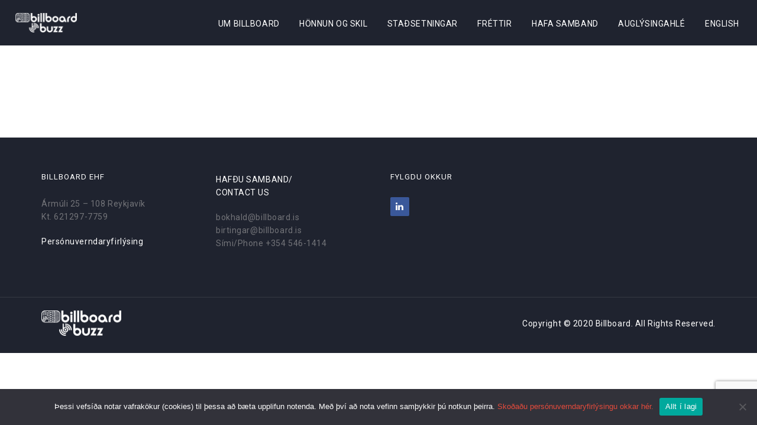

--- FILE ---
content_type: text/html; charset=UTF-8
request_url: https://billboard.is/author/fannar/
body_size: 42623
content:
<!DOCTYPE html>
<html lang="en-US">
<head>
    <meta http-equiv="Content-Type" content="text/html; charset=UTF-8">
    <meta name="viewport" content="width=device-width, initial-scale=1, maximum-scale=1">
    <meta http-equiv="X-UA-Compatible" content="IE=Edge">
        <link rel="pingback" href="https://billboard.is/xmlrpc.php">
    <title>Fannar Eðvaldsson &#8211; Billboard</title>
<meta name='robots' content='max-image-preview:large' />
<link rel='dns-prefetch' href='//stats.wp.com' />
<link rel='dns-prefetch' href='//fonts.googleapis.com' />
<link rel="alternate" type="application/rss+xml" title="Billboard &raquo; Feed" href="https://billboard.is/feed/" />
<link rel="alternate" type="application/rss+xml" title="Billboard &raquo; Posts by Fannar Eðvaldsson Feed" href="https://billboard.is/author/fannar/feed/" />
<style id='wp-img-auto-sizes-contain-inline-css' type='text/css'>
img:is([sizes=auto i],[sizes^="auto," i]){contain-intrinsic-size:3000px 1500px}
/*# sourceURL=wp-img-auto-sizes-contain-inline-css */
</style>
<link rel='stylesheet' id='fontawesome-css' href='https://billboard.is/wp-content/themes/photty/css/font-awesome.min.css?ver=6.9' type='text/css' media='all' />
<style id='wp-emoji-styles-inline-css' type='text/css'>

	img.wp-smiley, img.emoji {
		display: inline !important;
		border: none !important;
		box-shadow: none !important;
		height: 1em !important;
		width: 1em !important;
		margin: 0 0.07em !important;
		vertical-align: -0.1em !important;
		background: none !important;
		padding: 0 !important;
	}
/*# sourceURL=wp-emoji-styles-inline-css */
</style>
<link rel='stylesheet' id='wp-block-library-css' href='https://billboard.is/wp-includes/css/dist/block-library/style.min.css?ver=6.9' type='text/css' media='all' />
<style id='global-styles-inline-css' type='text/css'>
:root{--wp--preset--aspect-ratio--square: 1;--wp--preset--aspect-ratio--4-3: 4/3;--wp--preset--aspect-ratio--3-4: 3/4;--wp--preset--aspect-ratio--3-2: 3/2;--wp--preset--aspect-ratio--2-3: 2/3;--wp--preset--aspect-ratio--16-9: 16/9;--wp--preset--aspect-ratio--9-16: 9/16;--wp--preset--color--black: #000000;--wp--preset--color--cyan-bluish-gray: #abb8c3;--wp--preset--color--white: #ffffff;--wp--preset--color--pale-pink: #f78da7;--wp--preset--color--vivid-red: #cf2e2e;--wp--preset--color--luminous-vivid-orange: #ff6900;--wp--preset--color--luminous-vivid-amber: #fcb900;--wp--preset--color--light-green-cyan: #7bdcb5;--wp--preset--color--vivid-green-cyan: #00d084;--wp--preset--color--pale-cyan-blue: #8ed1fc;--wp--preset--color--vivid-cyan-blue: #0693e3;--wp--preset--color--vivid-purple: #9b51e0;--wp--preset--gradient--vivid-cyan-blue-to-vivid-purple: linear-gradient(135deg,rgb(6,147,227) 0%,rgb(155,81,224) 100%);--wp--preset--gradient--light-green-cyan-to-vivid-green-cyan: linear-gradient(135deg,rgb(122,220,180) 0%,rgb(0,208,130) 100%);--wp--preset--gradient--luminous-vivid-amber-to-luminous-vivid-orange: linear-gradient(135deg,rgb(252,185,0) 0%,rgb(255,105,0) 100%);--wp--preset--gradient--luminous-vivid-orange-to-vivid-red: linear-gradient(135deg,rgb(255,105,0) 0%,rgb(207,46,46) 100%);--wp--preset--gradient--very-light-gray-to-cyan-bluish-gray: linear-gradient(135deg,rgb(238,238,238) 0%,rgb(169,184,195) 100%);--wp--preset--gradient--cool-to-warm-spectrum: linear-gradient(135deg,rgb(74,234,220) 0%,rgb(151,120,209) 20%,rgb(207,42,186) 40%,rgb(238,44,130) 60%,rgb(251,105,98) 80%,rgb(254,248,76) 100%);--wp--preset--gradient--blush-light-purple: linear-gradient(135deg,rgb(255,206,236) 0%,rgb(152,150,240) 100%);--wp--preset--gradient--blush-bordeaux: linear-gradient(135deg,rgb(254,205,165) 0%,rgb(254,45,45) 50%,rgb(107,0,62) 100%);--wp--preset--gradient--luminous-dusk: linear-gradient(135deg,rgb(255,203,112) 0%,rgb(199,81,192) 50%,rgb(65,88,208) 100%);--wp--preset--gradient--pale-ocean: linear-gradient(135deg,rgb(255,245,203) 0%,rgb(182,227,212) 50%,rgb(51,167,181) 100%);--wp--preset--gradient--electric-grass: linear-gradient(135deg,rgb(202,248,128) 0%,rgb(113,206,126) 100%);--wp--preset--gradient--midnight: linear-gradient(135deg,rgb(2,3,129) 0%,rgb(40,116,252) 100%);--wp--preset--font-size--small: 13px;--wp--preset--font-size--medium: 20px;--wp--preset--font-size--large: 36px;--wp--preset--font-size--x-large: 42px;--wp--preset--spacing--20: 0.44rem;--wp--preset--spacing--30: 0.67rem;--wp--preset--spacing--40: 1rem;--wp--preset--spacing--50: 1.5rem;--wp--preset--spacing--60: 2.25rem;--wp--preset--spacing--70: 3.38rem;--wp--preset--spacing--80: 5.06rem;--wp--preset--shadow--natural: 6px 6px 9px rgba(0, 0, 0, 0.2);--wp--preset--shadow--deep: 12px 12px 50px rgba(0, 0, 0, 0.4);--wp--preset--shadow--sharp: 6px 6px 0px rgba(0, 0, 0, 0.2);--wp--preset--shadow--outlined: 6px 6px 0px -3px rgb(255, 255, 255), 6px 6px rgb(0, 0, 0);--wp--preset--shadow--crisp: 6px 6px 0px rgb(0, 0, 0);}:where(.is-layout-flex){gap: 0.5em;}:where(.is-layout-grid){gap: 0.5em;}body .is-layout-flex{display: flex;}.is-layout-flex{flex-wrap: wrap;align-items: center;}.is-layout-flex > :is(*, div){margin: 0;}body .is-layout-grid{display: grid;}.is-layout-grid > :is(*, div){margin: 0;}:where(.wp-block-columns.is-layout-flex){gap: 2em;}:where(.wp-block-columns.is-layout-grid){gap: 2em;}:where(.wp-block-post-template.is-layout-flex){gap: 1.25em;}:where(.wp-block-post-template.is-layout-grid){gap: 1.25em;}.has-black-color{color: var(--wp--preset--color--black) !important;}.has-cyan-bluish-gray-color{color: var(--wp--preset--color--cyan-bluish-gray) !important;}.has-white-color{color: var(--wp--preset--color--white) !important;}.has-pale-pink-color{color: var(--wp--preset--color--pale-pink) !important;}.has-vivid-red-color{color: var(--wp--preset--color--vivid-red) !important;}.has-luminous-vivid-orange-color{color: var(--wp--preset--color--luminous-vivid-orange) !important;}.has-luminous-vivid-amber-color{color: var(--wp--preset--color--luminous-vivid-amber) !important;}.has-light-green-cyan-color{color: var(--wp--preset--color--light-green-cyan) !important;}.has-vivid-green-cyan-color{color: var(--wp--preset--color--vivid-green-cyan) !important;}.has-pale-cyan-blue-color{color: var(--wp--preset--color--pale-cyan-blue) !important;}.has-vivid-cyan-blue-color{color: var(--wp--preset--color--vivid-cyan-blue) !important;}.has-vivid-purple-color{color: var(--wp--preset--color--vivid-purple) !important;}.has-black-background-color{background-color: var(--wp--preset--color--black) !important;}.has-cyan-bluish-gray-background-color{background-color: var(--wp--preset--color--cyan-bluish-gray) !important;}.has-white-background-color{background-color: var(--wp--preset--color--white) !important;}.has-pale-pink-background-color{background-color: var(--wp--preset--color--pale-pink) !important;}.has-vivid-red-background-color{background-color: var(--wp--preset--color--vivid-red) !important;}.has-luminous-vivid-orange-background-color{background-color: var(--wp--preset--color--luminous-vivid-orange) !important;}.has-luminous-vivid-amber-background-color{background-color: var(--wp--preset--color--luminous-vivid-amber) !important;}.has-light-green-cyan-background-color{background-color: var(--wp--preset--color--light-green-cyan) !important;}.has-vivid-green-cyan-background-color{background-color: var(--wp--preset--color--vivid-green-cyan) !important;}.has-pale-cyan-blue-background-color{background-color: var(--wp--preset--color--pale-cyan-blue) !important;}.has-vivid-cyan-blue-background-color{background-color: var(--wp--preset--color--vivid-cyan-blue) !important;}.has-vivid-purple-background-color{background-color: var(--wp--preset--color--vivid-purple) !important;}.has-black-border-color{border-color: var(--wp--preset--color--black) !important;}.has-cyan-bluish-gray-border-color{border-color: var(--wp--preset--color--cyan-bluish-gray) !important;}.has-white-border-color{border-color: var(--wp--preset--color--white) !important;}.has-pale-pink-border-color{border-color: var(--wp--preset--color--pale-pink) !important;}.has-vivid-red-border-color{border-color: var(--wp--preset--color--vivid-red) !important;}.has-luminous-vivid-orange-border-color{border-color: var(--wp--preset--color--luminous-vivid-orange) !important;}.has-luminous-vivid-amber-border-color{border-color: var(--wp--preset--color--luminous-vivid-amber) !important;}.has-light-green-cyan-border-color{border-color: var(--wp--preset--color--light-green-cyan) !important;}.has-vivid-green-cyan-border-color{border-color: var(--wp--preset--color--vivid-green-cyan) !important;}.has-pale-cyan-blue-border-color{border-color: var(--wp--preset--color--pale-cyan-blue) !important;}.has-vivid-cyan-blue-border-color{border-color: var(--wp--preset--color--vivid-cyan-blue) !important;}.has-vivid-purple-border-color{border-color: var(--wp--preset--color--vivid-purple) !important;}.has-vivid-cyan-blue-to-vivid-purple-gradient-background{background: var(--wp--preset--gradient--vivid-cyan-blue-to-vivid-purple) !important;}.has-light-green-cyan-to-vivid-green-cyan-gradient-background{background: var(--wp--preset--gradient--light-green-cyan-to-vivid-green-cyan) !important;}.has-luminous-vivid-amber-to-luminous-vivid-orange-gradient-background{background: var(--wp--preset--gradient--luminous-vivid-amber-to-luminous-vivid-orange) !important;}.has-luminous-vivid-orange-to-vivid-red-gradient-background{background: var(--wp--preset--gradient--luminous-vivid-orange-to-vivid-red) !important;}.has-very-light-gray-to-cyan-bluish-gray-gradient-background{background: var(--wp--preset--gradient--very-light-gray-to-cyan-bluish-gray) !important;}.has-cool-to-warm-spectrum-gradient-background{background: var(--wp--preset--gradient--cool-to-warm-spectrum) !important;}.has-blush-light-purple-gradient-background{background: var(--wp--preset--gradient--blush-light-purple) !important;}.has-blush-bordeaux-gradient-background{background: var(--wp--preset--gradient--blush-bordeaux) !important;}.has-luminous-dusk-gradient-background{background: var(--wp--preset--gradient--luminous-dusk) !important;}.has-pale-ocean-gradient-background{background: var(--wp--preset--gradient--pale-ocean) !important;}.has-electric-grass-gradient-background{background: var(--wp--preset--gradient--electric-grass) !important;}.has-midnight-gradient-background{background: var(--wp--preset--gradient--midnight) !important;}.has-small-font-size{font-size: var(--wp--preset--font-size--small) !important;}.has-medium-font-size{font-size: var(--wp--preset--font-size--medium) !important;}.has-large-font-size{font-size: var(--wp--preset--font-size--large) !important;}.has-x-large-font-size{font-size: var(--wp--preset--font-size--x-large) !important;}
/*# sourceURL=global-styles-inline-css */
</style>

<style id='classic-theme-styles-inline-css' type='text/css'>
/*! This file is auto-generated */
.wp-block-button__link{color:#fff;background-color:#32373c;border-radius:9999px;box-shadow:none;text-decoration:none;padding:calc(.667em + 2px) calc(1.333em + 2px);font-size:1.125em}.wp-block-file__button{background:#32373c;color:#fff;text-decoration:none}
/*# sourceURL=/wp-includes/css/classic-themes.min.css */
</style>
<link rel='stylesheet' id='contact-form-7-css' href='https://billboard.is/wp-content/plugins/contact-form-7/includes/css/styles.css?ver=6.1.4' type='text/css' media='all' />
<link rel='stylesheet' id='cookie-notice-front-css' href='https://billboard.is/wp-content/plugins/cookie-notice/css/front.min.css?ver=2.5.10' type='text/css' media='all' />
<link rel='stylesheet' id='parent-style-css' href='https://billboard.is/wp-content/themes/photty/style.css?ver=6.9' type='text/css' media='all' />
<link rel='stylesheet' id='child-style-css' href='https://billboard.is/wp-content/themes/photty-child/style.css?ver=6.9' type='text/css' media='all' />
<link rel='stylesheet' id='photty-fonts-css' href='//fonts.googleapis.com/css?family=Roboto%3A400%2C500%2C700%2C400&#038;ver=6.9' type='text/css' media='all' />
<link rel='stylesheet' id='font-awesome-css' href='https://billboard.is/wp-content/themes/photty/css/font-awesome.min.css?ver=6.9' type='text/css' media='all' />
<link rel='stylesheet' id='bootstrap-css' href='https://billboard.is/wp-content/themes/photty/css/bootstrap.min.css?ver=6.9' type='text/css' media='all' />
<link rel='stylesheet' id='photty-vc-css' href='https://billboard.is/wp-content/themes/photty/css/vc.css?ver=6.9' type='text/css' media='all' />
<link rel='stylesheet' id='photty-theme-css' href='https://billboard.is/wp-content/themes/photty/css/theme.css?ver=6.9' type='text/css' media='all' />
<link rel='stylesheet' id='photty-lightbox-css' href='https://billboard.is/wp-content/themes/photty/css/lightbox.css?ver=6.9' type='text/css' media='all' />
<link rel='stylesheet' id='photty-responsive-css' href='https://billboard.is/wp-content/themes/photty/css/responsive.css?ver=6.9' type='text/css' media='all' />
<script type="text/javascript" id="cookie-notice-front-js-before">
/* <![CDATA[ */
var cnArgs = {"ajaxUrl":"https:\/\/billboard.is\/wp-admin\/admin-ajax.php","nonce":"8ee3533761","hideEffect":"fade","position":"bottom","onScroll":false,"onScrollOffset":100,"onClick":false,"cookieName":"cookie_notice_accepted","cookieTime":2592000,"cookieTimeRejected":2592000,"globalCookie":false,"redirection":false,"cache":false,"revokeCookies":false,"revokeCookiesOpt":"automatic"};

//# sourceURL=cookie-notice-front-js-before
/* ]]> */
</script>
<script type="text/javascript" src="https://billboard.is/wp-content/plugins/cookie-notice/js/front.min.js?ver=2.5.10" id="cookie-notice-front-js"></script>
<script type="text/javascript" src="https://billboard.is/wp-includes/js/jquery/jquery.min.js?ver=3.7.1" id="jquery-core-js"></script>
<script type="text/javascript" src="https://billboard.is/wp-includes/js/jquery/jquery-migrate.min.js?ver=3.4.1" id="jquery-migrate-js"></script>
<script></script><link rel="https://api.w.org/" href="https://billboard.is/wp-json/" /><link rel="alternate" title="JSON" type="application/json" href="https://billboard.is/wp-json/wp/v2/users/5" /><link rel="EditURI" type="application/rsd+xml" title="RSD" href="https://billboard.is/xmlrpc.php?rsd" />
<meta name="generator" content="WordPress 6.9" />
	<style>img#wpstats{display:none}</style>
		
    <style type="text/css">
	body {
		background-color: #ffffff;
	}
	body.boxed {
		background-color: #edeef0;
	}
	body.boxed > .container {
		background-color: #ffffff;
	}
    .photty_dropcaps,
    a,
    a .innertitle:hover,
    .photty_meta a:hover,
    .page-numbers.current,
	.photty_content .photty_contact_info a:hover {
        color: #e44b3c;
    }
    .form-submit input,
	.post-password-form input[type="submit"],
    .photty_404_home_btn,
    .wpcf7-submit,
    .photty_button,
    .page-numbers:hover {
        background-color: #e44b3c;
    }
    
    body .wp-block-button a.wp-block-button__link:hover {
        background: #e44b3c;
        border-color: #e44b3c;
    }
    .wp-block-button.is-style-outline a.wp-block-button__link:hover {
        border-color: #e44b3c;
    }

    h1, h2, h3, h4, h5, h6 {
        color: #2b2d38;
    }
    body,
	.photty_grid_post_wrapper {
        font-family: "Roboto";
        font-size: 14px;
        line-height: 22px;
        font-weight: 400;
        color: #737479;
    }
	.photty_albums_categories a,
	.photty_albums_listing_wrapper nav.navigation.pagination a {
		color: #737479;
	}
	.photty_albums_categories a:hover {
		color: #e44b3c;
	}
    header {
        background-color: rgba(31,35,47, 1);
    }
    header .photty_logo_cont {
        padding-top: 22px;
        padding-bottom: 22px;
    }
    
        header .photty_image_logo {
            width: 209px;
            height: 67px;
            background: url("https://billboard.is/wp-content/uploads/2020/12/bilboard-new-small-5.png") 0 0 no-repeat transparent;
        }
        
            header .photty_image_logo.photty_retina {
                width: 104px;
                height: 33px;
                background-size: 104px 33px;
            }
            
        footer .photty_image_logo {
            width: 270px;
            height: 87px;
            background: url("https://billboard.is/wp-content/uploads/2020/12/bilboard-new-small-3.png") 0 0 no-repeat transparent;
        }
        
            footer .photty_image_logo.photty_retina {
                width: 135px;
                height: 43px;
                background-size: 135px 43px;
            }
            
    header .photty_menu li a {
        color: #ffffff;
        font-family:"Roboto";
        text-transform: uppercase;
        font-style: normal;
        font-weight: 400;
        font-size: 14px;
        line-height: 14px;
    }
    .photty_transparent_header header .photty_menu > li > a {
        color: #ffffff;
    }
    .photty_transparent_header header .photty_menu > li > a:after {
        background-color: #ffffff;
    }
    header .photty_menu > li > a {
        line-height: 74.5px;
        padding-top: 3px;
    }
    header .photty_menu li .sub-menu li a {
        background-color: #1f232f;
    }
    header .photty_menu li .sub-menu li a {
        font-size: 15px;
        line-height: 15px;
    }
    header .photty_menu .sub-menu li.menu-item-has-children:after {
        color: #ffffff;
    }
	ul.mobile_menu li a {
		color: #ffffff;
	}
    header .photty_menu li:hover li:hover > a, header .sub-menu li.current-menu-item > a,
    header .photty_menu .sub-menu li.menu-item-has-children:hover:after {
        color: #e44b3c;
    }
	ul.mobile_menu li a:hover,
	ul.mobile_menu li.current-menu-ancestor > a,
	ul.mobile_menu li.current-menu-item > a {
		color: #e44b3c;
	}
    header.logo_center .photty_menu > li > a {
        line-height: 14px;
        padding-bottom: 22px;
    }
    header .photty_menu li .sub-menu a:after {
        background-color: #363944;
    }
    header.logo_center .photty_menu > li > a:after {
        margin-top: 19px;
    }
	.post-password-form  p {
		color: #ffffff;
	}
	.post-password-form input[type="password"] {
		border-color: #ffffff;
		color: #ffffff;
	}
	.post-password-form input[type="password"]::-webkit-input-placeholder {
		color: #ffffff;
	}
	.post-password-form input[type="password"]::-moz-placeholder {
		color: #ffffff;
	}

    .error404 h1, .error404 h2, .error404 h3, .error404 h4, .error404 h5, .error404 h6, .error404 p, .error404 header .photty_menu > li > a, .error404 header .photty_text_logo a,
    .photty_404_home_btn {
        color: #ffffff;
    }
    .error404 header .photty_menu > li > a::after {
        background-color: #ffffff;
    }
    .page-template-page-coming-soon h1, .page-template-page-coming-soon h2, .page-template-page-coming-soon h3, .page-template-page-coming-soon h4, .page-template-page-coming-soon h5, .page-template-page-coming-soon h6, .page-template-page-coming-soon p, .page-template-page-coming-soon div, .page-template-page-coming-soon header .photty_text_logo a {
        color: #ffffff;
    }
    ul.wp-block-latest-posts li a,
    ul.wp-block-archives-list li a,
    ul.wp-block-categories-list li a {
        color: #737479;
    }
    ul.wp-block-latest-posts li a:hover,
    ul.wp-block-archives-list li a:hover,
    ul.wp-block-categories-list li a:hover {
        color: #e44b3c;
    }

    
    footer {
        background-color: #1f232f;
        color: #737479;
    }
    footer a {
        color: #ffffff;
    }
    footer a:hover {
        color: #e44b3c;
    }
    footer .widgettitle {
        color: #ffffff;
    }
    .footer_spacer {
        background-color: #363944;
    }
    footer .widget_phottytexttable .photty_tt_row,
    body footer .widget_phottyfeaturedposts .photty_posts_item {
        border-color: #363944;
    }
	.photty_sidebar .widget a {
		color: #737479;
	}
	.photty_sidebar .widget_phottyfeaturedposts a:hover {
		color: #e44b3c;
	}
    footer .photty_logo_cont {
        padding-top: 22px;
        padding-bottom: 22px;
    }
    footer .photty_copy_text {
        line-height: 86.5px;
    }
    footer .photty_copy_text {
        color: #ffffff;
    }
    footer.logo_center .photty_copy_text {
        padding-bottom: 22px;
        line-height: 13px;
    }
    footer .widgets_area {
        padding-top: 60px;
        padding-bottom: 0px;
    }
	footer .widget_calendar caption,
	footer .widget_calendar th {
		color: #ffffff;
	}	
    
	.photty_sidebar .widget a:hover {
		color: #e44b3c;			
	}
	.widget_calendar caption,
	.widget_calendar th {
		color: #2b2d38;
	}
	.photty_sidebar .tagcloud a {
		background-color: #ffffff;
		color: #737479;
	}
	.photty_sidebar .tagcloud a:hover {
		background-color: #e44b3c;
		color: #ffffff;
		border-color: #e44b3c;
	}	
	footer .tagcloud a:hover {
		border-color: #737479;
	}
	footer .widget_search input,
	footer .widget select,
	footer .widget_calendar table,
	footer .widget_calendar td,
	footer .widget_calendar th,
	footer .widget_product_categories ul li,
	footer .widget_nav_menu ul li,
	footer .widget_archive ul li,
	footer .widget_pages ul li,
	footer .widget_categories ul li,
	footer .widget_recent_entries ul li,
	footer .widget_meta ul li,
	footer .widget_recent_comments ul li,	
	footer .widget_pages ul li a,
	footer .widget_nav_menu ul li a {
		border-color:#363944;	
	}
	
	
	
    blockquote,
    .form-submit input,
    .wpcf7-submit,
    .page-numbers:hover {
        border-color: #e44b3c;
    }
    .photty_meta a {
        color: #737479;
    }
    .owl-theme .owl-controls .owl-page span {
        background-color: #737479;
    }
	
	input[type="tel"]::-webkit-input-placeholder,
	input[type="search"]::-webkit-input-placeholder,
	input[type="text"]::-webkit-input-placeholder,
	input[type="number"]::-webkit-input-placeholder,
	input[type="email"]::-webkit-input-placeholder,
	input[type="password"]::-webkit-input-placeholder,
	textarea::-webkit-input-placeholder {
		color:#737479;
	}
	input[type="search"]::-moz-placeholder {
		color:#737479;
	}
	input[type="text"]::-moz-placeholder {
		color:#737479;
	}
	input[type="number"]::-moz-placeholder {
		color:#737479;
	}
	input[type="tel"]::-moz-placeholder {
		color:#737479;
	}
	input[type="email"]::-moz-placeholder {
		color:#737479;
	}
	input[type="password"]::-moz-placeholder {
		color:#737479;
	}
	textarea::-moz-placeholder {
		color:#737479;
	}	
	.pm_contact_form span.wpcf7-not-valid-tip {
		color: #e44b3c;
	}
	
	/* Price Table Module */
	.photty_price_item_price_block span,
	.photty_price_item_content p,
	.photty_price_item_content {
		color: #2b2d38;
	} 
    .photty_price_table_item.most_popular_item .photty_button,
	.photty_price_table_item .photty_button:hover {
        background-color: #e44b3c;
    }
	
	/* Albums Slider */
	.photty_albums_slider body {
		background-color: rgba(31,35,47, 1);
	}
	
	/* Preloader */
	.photty_preloader_wrapper {
		background-color: #ffffff;
	}
	.photty_preloader_wrapper .photty_preloader_bar .photty_preloader_line {
		background-color: #e44b3c;
	}

	/* Back to Top */
	.photty_back_to_top {
		background:rgba(228,75,60, 0.9)
	}
	
	/* Header Socials */
	.photty_social_icons_list li a,
	.photty_social_icons_list li a:hover {
		color:#ffffff;
	}
	.photty_transparent_header .photty_social_icons_list li a,
	.photty_transparent_header .photty_social_icons_list li a:hover {
		color:#ffffff;
	}
    </style>
    <script type='text/javascript'>
    var photty_ajaxurl = 'https://billboard.is/wp-admin/admin-ajax.php';
    </script><!-- Global site tag (gtag.js) - Google Analytics -->
<script async src="https://www.googletagmanager.com/gtag/js?id=UA-187443294-1"></script>
<script>
  window.dataLayer = window.dataLayer || [];
  function gtag(){dataLayer.push(arguments);}
  gtag('js', new Date());

  gtag('config', 'UA-187443294-1');
</script>


<style>

	div.vc_gitem-zone.vc_gitem-zone-c.vc_custom_1419240516480 > div > div > div {
		min-height: 377px;
	}

	div.vc_gitem-zone.vc_gitem-zone-c.vc_custom_1419240516480 > div > div > div > div.vc_btn3-container.vc_btn3-left {
		position: absolute;
		bottom: 10px;
	}

</style><meta name="generator" content="Powered by WPBakery Page Builder - drag and drop page builder for WordPress."/>
<link rel="icon" href="https://billboard.is/wp-content/uploads/2020/03/cropped-billboard-logo-tight-trans-bak-1-2-32x32.png" sizes="32x32" />
<link rel="icon" href="https://billboard.is/wp-content/uploads/2020/03/cropped-billboard-logo-tight-trans-bak-1-2-192x192.png" sizes="192x192" />
<link rel="apple-touch-icon" href="https://billboard.is/wp-content/uploads/2020/03/cropped-billboard-logo-tight-trans-bak-1-2-180x180.png" />
<meta name="msapplication-TileImage" content="https://billboard.is/wp-content/uploads/2020/03/cropped-billboard-logo-tight-trans-bak-1-2-270x270.png" />
		<style type="text/css" id="wp-custom-css">
			.post-template-default .wpb_gmaps_widget {
    display: none;
}	
.vc_btn3.vc_btn3-color-juicy-pink.vc_btn3-style-flat:focus, .vc_btn3.vc_btn3-color-juicy-pink.vc_btn3-style-flat:hover, .vc_btn3.vc_btn3-color-juicy-pink:focus, .vc_btn3.vc_btn3-color-juicy-pink:hover {
    color: #f7f7f7;
    background-color: #3c5ecc!important;
}
.home-slider-content{
	color: #fff;
	text-align: center;
	max-width: 700px;
	margin: auto;
}
.home-slider-content .home-slider-content-title{
	font-weight: bold;
    color: #fff;
    font-size: 40px;
}
.home-slider-content .home-slider-content-text{
	
}

.photty_simple_slider_content .photty_simple_slider_caption {
    font-size: 16px;
    line-height: 20px;
    margin-bottom: 56px;
    max-width: 50%;
    display: block;
    margin: 0 auto;
}
.photty_simple_slider_content .photty_simple_slider_title {
    margin-bottom: 22px;
    font-weight: 800;
}
/* footer .photty_image_logo.photty_retina {
    width: 205px;
    height: 31px;
    background-size: 130px 20px;
} */
footer .photty_image_logo.photty_retina {
    width: 205px;
    height: 50px;
}
div#septrator_video_home h4 {
    color: #fff;
}
section#UMHVERFISVÆNT {
    clear: both;
    display: block;
    position: relative;
    margin-top: 160px;
    margin-bottom: 0px;
}
.photty_header_padding_no .photty_content{
	margin-bottom:0px;
}

.page-id-15 .vc_grid-filter.vc_grid-filter-bordered-rounded>.vc_grid-filter-item:first-child {
    display: none!important;
}
/* 
.page-id-2292 .photty_title {
    display: none;
} */
.page-id-2292 .vc_column-inner{
	padding:0px!important;
}
.page-id-2295 .vc_column-inner{
	padding:0px!important;
}

.photty_footer div#text-4,
.photty_footer div#custom_html-2,
.photty_footer div#text-3{
    width: 33.33%;
	text-align: center;
}
.vc_btn3-container.vc_grid-btn-load_more.vc_btn3-inline{
	overflow:hidden;
}
.vc_btn3-container.vc_grid-btn-load_more.vc_btn3-inline a:after {
    content: 'Skoða meira';
    background-color: #3c5ecc;
    position: absolute;
    display: block;
    top: 50%;
    text-align: center;
    transform: translate(-50%, -50%);
    left: 50%;
    width: 100%;
    padding: 4px;
}
.vc_btn3.vc_btn3-color-blue, .vc_btn3.vc_btn3-color-blue.vc_btn3-style-flat {
    color: #fff;
    background-color: #3c5ecc!important;
    overflow: hidden;
}
.page-id-2284 .photty_content {
    margin-top: 0px;
    margin-bottom: 0px;
}
.page-id-2284 .photty_title {
    display: none;
}
.page-id-2284 .photty_tiny {
    margin-top: 0px;
}
.page-id-2284 .widget {
    margin-bottom: 0;
}
.page-id-2284 .wpb_content_element{
    margin-bottom: 0px;
}
section#map_iceland .vc_column-inner {
    padding: 0px;
}
.entry-title {
    text-align: center;
    display: none;
}
.single-post .photty_tac{display:none}
.single-post .photty_featured_posts{display:none}
.single-post .photty_meta,
.single-post .photty_delim{
	display:none
}
.home-our-employees-row{	
}
.home-our-employees-box{	
}
.home-our-employees-box img{
	
}
.home-our-employees-box h2{
	font-size:24px;
}
.home-post-item-section .vc_gitem-post-data-source-post_date,.post-tabs-google-map-row .vc_gitem-post-data-source-post_date{ display:none}
.b{font-weight:bold}
 .vc_custom_1606379405729,.vc_custom_1606377751218 {
    background-repeat: no-repeat;
    background-size: cover;
    background-position: center;
}
#billboard-post-location-maps {
    width: 100%;
    height: 400px;
}
.vc_btn3.vc_btn3-color-juicy-pink.vc_btn3-style-flat::after {
    content: 'Nánar';
    background-color: #3c5ecc;
    position: absolute;
    left: 50%;
    top: 50%;
    transform: translate(-50%,-50%);
    width: 100%;
}
.vc_btn3.vc_btn3-color-juicy-pink, .vc_btn3.vc_btn3-color-juicy-pink.vc_btn3-style-flat {
    color: #fff;
    background-color: #3c5ecc;
}
@media(max-width:767px){
.home-slider .photty_simple_slider_title{
	font-size:20px;
}
.home-slider .photty_simple_slider_caption{
	font-size: 14px;
   max-width: 100%;
}

h2 {
    font-size: 24px;
}
	.vc_custom_1585304557745 h3{
		font-size:24px !important
	}
	.vc_row.wpb_row.vc_custom_1584183630180 {
    margin-top: 40px !important;
	}
	.vc_section.vc_row-o-full-height {
    min-height: 70vh;
    background-repeat: no-repeat;
    background-size: cover;
    background-position: center;
}
	section#UMHVERFISVÆNT {
    margin-top: 60px;
}
/* 	.photty_simple_slider_wrapper{
		max-height: 270px;
	} */
	.photty_simple_slider_content {
    padding: 0 5px;
	}
	.photty_simple_slider_content .photty_simple_slider_title {
    margin-bottom: 12px;
    font-weight: 600;
    font-size: 17px;
}
.home-slider .photty_simple_slider_caption {
    font-size: 12px;
    max-width: 100%;
}
	.photty_simple_slider_wrapper .photty_simple_slide {
    background-position: inherit;
    background-repeat: round;
    background-size: contain;
}
	.photty_simple_slider_wrapper {
    max-height: 200px;
}
	
}		</style>
		<noscript><style> .wpb_animate_when_almost_visible { opacity: 1; }</style></noscript></head>
<body class="archive author author-fannar author-5 wp-theme-photty wp-child-theme-photty-child clean cookies-not-set wpb-js-composer js-comp-ver-8.7.2 vc_responsive">
<header class="photty_header logo_left photty_sticky_header_on">
    <div class="container header_fw">
        <div class="row">
            <div class="col-md-12 photty_def_header">
                <div class="photty_logo_cont">
                    <a href="https://billboard.is/" class="photty_image_logo photty_retina"></a>                </div>
                <div class="photty_menu_cont">
                    <ul id="menu-main-menu" class="photty_menu"><li id="menu-item-4384" class="menu-item menu-item-type-post_type menu-item-object-page menu-item-4384"><a href="https://billboard.is/um-billboard/">Um Billboard</a></li>
<li id="menu-item-2296" class="menu-item menu-item-type-post_type menu-item-object-page menu-item-2296"><a href="https://billboard.is/honnun-og-skil/">Hönnun og skil</a></li>
<li id="menu-item-4330" class="menu-item menu-item-type-custom menu-item-object-custom menu-item-4330"><a target="_blank" href="https://www.google.com/maps/d/viewer?ll=64.10315547323103%2C-21.88289513828808&#038;z=12&#038;mid=1sX4f_DBbvzNsi3rKM7Q09ni7L3aQpz9F">Staðsetningar</a></li>
<li id="menu-item-3017" class="menu-item menu-item-type-post_type menu-item-object-page menu-item-3017"><a href="https://billboard.is/frettir/">Fréttir</a></li>
<li id="menu-item-3792" class="menu-item menu-item-type-post_type menu-item-object-page menu-item-3792"><a href="https://billboard.is/hafa-samband/">Hafa samband</a></li>
<li id="menu-item-4239" class="menu-item menu-item-type-post_type menu-item-object-page menu-item-4239"><a href="https://billboard.is/auglysingahle/">Auglýsingahlé</a></li>
<li id="menu-item-3839" class="menu-item menu-item-type-post_type menu-item-object-page menu-item-3839"><a href="https://billboard.is/home-english/">English</a></li>
</ul>                    
			<div class="photty_social_icons"><ul class="photty_social_icons_list"></ul></div>                </div>
                <div class="clear"></div>
            </div>
            <div class="mobile_header col-md-12">
                <a href="https://billboard.is/" class="photty_image_logo photty_retina"></a>                <a href="javascript:void(0)" class="btn_mobile_menu">
                    <span class="photty_menu_line1"></span>
                    <span class="photty_menu_line2"></span>
                    <span class="photty_menu_line3"></span>
                </a>
            </div><!-- .mobile_header -->
        </div>
    </div>
</header>    <div id="post-" class="container photty_header_padding_yes">
        <div class="row photty_no_sidebar">
            <div class="col-md-12 photty_content">
            	<div class="photty_element_wrap photty_element_blog photty_index">                
				                
                </div>
            </div>
                    </div>
    </div>

<footer class="photty_footer logo_left footer_widgets_on">

            <div class="container widgets_area">
            <div class="row">
                <div class='photty_footer_sidebar'><div id="text-5" class="col-md-3 col-sm-6 col-xs-12 widget widget_text"><h6 class="widgettitle">BILLBOARD EHF</h6>			<div class="textwidget"><p>Ármúli 25 &#8211; 108 Reykjavík<br />
Kt. 621297-7759</p>
<p><a href="https://billboard.is/personuverndaryfirlysing/">Persónuverndaryfirlýsing</a></p>
</div>
		</div><div id="custom_html-4" class="widget_text col-md-3 col-sm-6 col-xs-12 widget widget_custom_html"><div class="textwidget custom-html-widget"><a href="https://billboard.is/hafa-samband/">HAFÐU SAMBAND/<br>CONTACT US</a>
<p>
	bokhald@billboard.is 
<br>
	birtingar@billboard.is
<br> 
	Sími/Phone +354 546-1414
</p>
</div></div><div id="custom_html-5" class="widget_text col-md-3 col-sm-6 col-xs-12 widget widget_custom_html"><h6 class="widgettitle">Fylgdu okkur</h6><div class="textwidget custom-html-widget"><div class="about_widget">
<a href="https://www.linkedin.com/company/billboard-buzz-umhverfismiðlar/" class="icon_facebook"><span class="fa fa-linkedin"></span></a>
</div></div></div></div>            </div>
        </div>
        <div class="footer_spacer before_copyright"></div>
    
    <div class="container copyright_area">
        <div class="row">
            <div class="col-md-12">
                <div class="photty_copyright">
                    <div class="photty_logo_cont">
                        <a href="https://billboard.is/" class="photty_image_logo photty_retina"></a>                    </div>
                    <div class="photty_copy_text">
                        Copyright © 2020 Billboard. All Rights Reserved.                    </div>
                    <div class="clear"></div>
                </div>
            </div>
        </div>
    </div>
</footer>
<div class="photty_back_to_top"></div>
	<div class="photty_preloader_wrapper">
    	<div class="photty_preloader_bar">
        	<div class="photty_preloader_line"></div>
        </div>
    </div>
    <script type="speculationrules">
{"prefetch":[{"source":"document","where":{"and":[{"href_matches":"/*"},{"not":{"href_matches":["/wp-*.php","/wp-admin/*","/wp-content/uploads/*","/wp-content/*","/wp-content/plugins/*","/wp-content/themes/photty-child/*","/wp-content/themes/photty/*","/*\\?(.+)"]}},{"not":{"selector_matches":"a[rel~=\"nofollow\"]"}},{"not":{"selector_matches":".no-prefetch, .no-prefetch a"}}]},"eagerness":"conservative"}]}
</script>
<script type="text/javascript" src="https://billboard.is/wp-includes/js/dist/hooks.min.js?ver=dd5603f07f9220ed27f1" id="wp-hooks-js"></script>
<script type="text/javascript" src="https://billboard.is/wp-includes/js/dist/i18n.min.js?ver=c26c3dc7bed366793375" id="wp-i18n-js"></script>
<script type="text/javascript" id="wp-i18n-js-after">
/* <![CDATA[ */
wp.i18n.setLocaleData( { 'text direction\u0004ltr': [ 'ltr' ] } );
//# sourceURL=wp-i18n-js-after
/* ]]> */
</script>
<script type="text/javascript" src="https://billboard.is/wp-content/plugins/contact-form-7/includes/swv/js/index.js?ver=6.1.4" id="swv-js"></script>
<script type="text/javascript" id="contact-form-7-js-before">
/* <![CDATA[ */
var wpcf7 = {
    "api": {
        "root": "https:\/\/billboard.is\/wp-json\/",
        "namespace": "contact-form-7\/v1"
    }
};
//# sourceURL=contact-form-7-js-before
/* ]]> */
</script>
<script type="text/javascript" src="https://billboard.is/wp-content/plugins/contact-form-7/includes/js/index.js?ver=6.1.4" id="contact-form-7-js"></script>
<script type="text/javascript" src="https://billboard.is/wp-content/themes/photty/js/theme.js?ver=6.9" id="photty-theme-js"></script>
<script type="text/javascript" id="photty-theme-js-after">
/* <![CDATA[ */
                jQuery(document).ready(function () {
        jQuery("html").addClass("photty_non_transparent_header");
    });
                
                
            
//# sourceURL=photty-theme-js-after
/* ]]> */
</script>
<script type="text/javascript" src="https://billboard.is/wp-content/themes/photty/js/lightbox.js?ver=6.9" id="jquery_lightbox-js"></script>
<script type="text/javascript" src="https://www.google.com/recaptcha/api.js?render=6LdLCbEiAAAAABbQ8dCDHgrEj_M1DB3QCvchqdew&amp;ver=3.0" id="google-recaptcha-js"></script>
<script type="text/javascript" src="https://billboard.is/wp-includes/js/dist/vendor/wp-polyfill.min.js?ver=3.15.0" id="wp-polyfill-js"></script>
<script type="text/javascript" id="wpcf7-recaptcha-js-before">
/* <![CDATA[ */
var wpcf7_recaptcha = {
    "sitekey": "6LdLCbEiAAAAABbQ8dCDHgrEj_M1DB3QCvchqdew",
    "actions": {
        "homepage": "homepage",
        "contactform": "contactform"
    }
};
//# sourceURL=wpcf7-recaptcha-js-before
/* ]]> */
</script>
<script type="text/javascript" src="https://billboard.is/wp-content/plugins/contact-form-7/modules/recaptcha/index.js?ver=6.1.4" id="wpcf7-recaptcha-js"></script>
<script type="text/javascript" id="jetpack-stats-js-before">
/* <![CDATA[ */
_stq = window._stq || [];
_stq.push([ "view", JSON.parse("{\"v\":\"ext\",\"blog\":\"174095525\",\"post\":\"0\",\"tz\":\"0\",\"srv\":\"billboard.is\",\"arch_author\":\"fannar\",\"arch_results\":\"0\",\"j\":\"1:15.2\"}") ]);
_stq.push([ "clickTrackerInit", "174095525", "0" ]);
//# sourceURL=jetpack-stats-js-before
/* ]]> */
</script>
<script type="text/javascript" src="https://stats.wp.com/e-202604.js" id="jetpack-stats-js" defer="defer" data-wp-strategy="defer"></script>
<script id="wp-emoji-settings" type="application/json">
{"baseUrl":"https://s.w.org/images/core/emoji/17.0.2/72x72/","ext":".png","svgUrl":"https://s.w.org/images/core/emoji/17.0.2/svg/","svgExt":".svg","source":{"concatemoji":"https://billboard.is/wp-includes/js/wp-emoji-release.min.js?ver=6.9"}}
</script>
<script type="module">
/* <![CDATA[ */
/*! This file is auto-generated */
const a=JSON.parse(document.getElementById("wp-emoji-settings").textContent),o=(window._wpemojiSettings=a,"wpEmojiSettingsSupports"),s=["flag","emoji"];function i(e){try{var t={supportTests:e,timestamp:(new Date).valueOf()};sessionStorage.setItem(o,JSON.stringify(t))}catch(e){}}function c(e,t,n){e.clearRect(0,0,e.canvas.width,e.canvas.height),e.fillText(t,0,0);t=new Uint32Array(e.getImageData(0,0,e.canvas.width,e.canvas.height).data);e.clearRect(0,0,e.canvas.width,e.canvas.height),e.fillText(n,0,0);const a=new Uint32Array(e.getImageData(0,0,e.canvas.width,e.canvas.height).data);return t.every((e,t)=>e===a[t])}function p(e,t){e.clearRect(0,0,e.canvas.width,e.canvas.height),e.fillText(t,0,0);var n=e.getImageData(16,16,1,1);for(let e=0;e<n.data.length;e++)if(0!==n.data[e])return!1;return!0}function u(e,t,n,a){switch(t){case"flag":return n(e,"\ud83c\udff3\ufe0f\u200d\u26a7\ufe0f","\ud83c\udff3\ufe0f\u200b\u26a7\ufe0f")?!1:!n(e,"\ud83c\udde8\ud83c\uddf6","\ud83c\udde8\u200b\ud83c\uddf6")&&!n(e,"\ud83c\udff4\udb40\udc67\udb40\udc62\udb40\udc65\udb40\udc6e\udb40\udc67\udb40\udc7f","\ud83c\udff4\u200b\udb40\udc67\u200b\udb40\udc62\u200b\udb40\udc65\u200b\udb40\udc6e\u200b\udb40\udc67\u200b\udb40\udc7f");case"emoji":return!a(e,"\ud83e\u1fac8")}return!1}function f(e,t,n,a){let r;const o=(r="undefined"!=typeof WorkerGlobalScope&&self instanceof WorkerGlobalScope?new OffscreenCanvas(300,150):document.createElement("canvas")).getContext("2d",{willReadFrequently:!0}),s=(o.textBaseline="top",o.font="600 32px Arial",{});return e.forEach(e=>{s[e]=t(o,e,n,a)}),s}function r(e){var t=document.createElement("script");t.src=e,t.defer=!0,document.head.appendChild(t)}a.supports={everything:!0,everythingExceptFlag:!0},new Promise(t=>{let n=function(){try{var e=JSON.parse(sessionStorage.getItem(o));if("object"==typeof e&&"number"==typeof e.timestamp&&(new Date).valueOf()<e.timestamp+604800&&"object"==typeof e.supportTests)return e.supportTests}catch(e){}return null}();if(!n){if("undefined"!=typeof Worker&&"undefined"!=typeof OffscreenCanvas&&"undefined"!=typeof URL&&URL.createObjectURL&&"undefined"!=typeof Blob)try{var e="postMessage("+f.toString()+"("+[JSON.stringify(s),u.toString(),c.toString(),p.toString()].join(",")+"));",a=new Blob([e],{type:"text/javascript"});const r=new Worker(URL.createObjectURL(a),{name:"wpTestEmojiSupports"});return void(r.onmessage=e=>{i(n=e.data),r.terminate(),t(n)})}catch(e){}i(n=f(s,u,c,p))}t(n)}).then(e=>{for(const n in e)a.supports[n]=e[n],a.supports.everything=a.supports.everything&&a.supports[n],"flag"!==n&&(a.supports.everythingExceptFlag=a.supports.everythingExceptFlag&&a.supports[n]);var t;a.supports.everythingExceptFlag=a.supports.everythingExceptFlag&&!a.supports.flag,a.supports.everything||((t=a.source||{}).concatemoji?r(t.concatemoji):t.wpemoji&&t.twemoji&&(r(t.twemoji),r(t.wpemoji)))});
//# sourceURL=https://billboard.is/wp-includes/js/wp-emoji-loader.min.js
/* ]]> */
</script>
<script></script>
		<!-- Cookie Notice plugin v2.5.10 by Hu-manity.co https://hu-manity.co/ -->
		<div id="cookie-notice" role="dialog" class="cookie-notice-hidden cookie-revoke-hidden cn-position-bottom" aria-label="Cookie Notice" style="background-color: rgba(50,50,58,1);"><div class="cookie-notice-container" style="color: #fff"><span id="cn-notice-text" class="cn-text-container">Þessi vefsíða notar vafrakökur (cookies) til þessa að bæta upplifun notenda. Með því að nota vefinn samþykkir þú notkun þeirra.  <a href="https://billboard.is/personuverndaryfirlysing/">Skoðaðu persónuverndaryfirlýsingu okkar hér.</a></span><span id="cn-notice-buttons" class="cn-buttons-container"><button id="cn-accept-cookie" data-cookie-set="accept" class="cn-set-cookie cn-button" aria-label="Allt í lagi" style="background-color: #00a99d">Allt í lagi</button></span><button type="button" id="cn-close-notice" data-cookie-set="accept" class="cn-close-icon" aria-label="No"></button></div>
			
		</div>
		<!-- / Cookie Notice plugin --></body>
</html>

--- FILE ---
content_type: text/html; charset=utf-8
request_url: https://www.google.com/recaptcha/api2/anchor?ar=1&k=6LdLCbEiAAAAABbQ8dCDHgrEj_M1DB3QCvchqdew&co=aHR0cHM6Ly9iaWxsYm9hcmQuaXM6NDQz&hl=en&v=PoyoqOPhxBO7pBk68S4YbpHZ&size=invisible&anchor-ms=20000&execute-ms=30000&cb=sf4fww201yic
body_size: 48554
content:
<!DOCTYPE HTML><html dir="ltr" lang="en"><head><meta http-equiv="Content-Type" content="text/html; charset=UTF-8">
<meta http-equiv="X-UA-Compatible" content="IE=edge">
<title>reCAPTCHA</title>
<style type="text/css">
/* cyrillic-ext */
@font-face {
  font-family: 'Roboto';
  font-style: normal;
  font-weight: 400;
  font-stretch: 100%;
  src: url(//fonts.gstatic.com/s/roboto/v48/KFO7CnqEu92Fr1ME7kSn66aGLdTylUAMa3GUBHMdazTgWw.woff2) format('woff2');
  unicode-range: U+0460-052F, U+1C80-1C8A, U+20B4, U+2DE0-2DFF, U+A640-A69F, U+FE2E-FE2F;
}
/* cyrillic */
@font-face {
  font-family: 'Roboto';
  font-style: normal;
  font-weight: 400;
  font-stretch: 100%;
  src: url(//fonts.gstatic.com/s/roboto/v48/KFO7CnqEu92Fr1ME7kSn66aGLdTylUAMa3iUBHMdazTgWw.woff2) format('woff2');
  unicode-range: U+0301, U+0400-045F, U+0490-0491, U+04B0-04B1, U+2116;
}
/* greek-ext */
@font-face {
  font-family: 'Roboto';
  font-style: normal;
  font-weight: 400;
  font-stretch: 100%;
  src: url(//fonts.gstatic.com/s/roboto/v48/KFO7CnqEu92Fr1ME7kSn66aGLdTylUAMa3CUBHMdazTgWw.woff2) format('woff2');
  unicode-range: U+1F00-1FFF;
}
/* greek */
@font-face {
  font-family: 'Roboto';
  font-style: normal;
  font-weight: 400;
  font-stretch: 100%;
  src: url(//fonts.gstatic.com/s/roboto/v48/KFO7CnqEu92Fr1ME7kSn66aGLdTylUAMa3-UBHMdazTgWw.woff2) format('woff2');
  unicode-range: U+0370-0377, U+037A-037F, U+0384-038A, U+038C, U+038E-03A1, U+03A3-03FF;
}
/* math */
@font-face {
  font-family: 'Roboto';
  font-style: normal;
  font-weight: 400;
  font-stretch: 100%;
  src: url(//fonts.gstatic.com/s/roboto/v48/KFO7CnqEu92Fr1ME7kSn66aGLdTylUAMawCUBHMdazTgWw.woff2) format('woff2');
  unicode-range: U+0302-0303, U+0305, U+0307-0308, U+0310, U+0312, U+0315, U+031A, U+0326-0327, U+032C, U+032F-0330, U+0332-0333, U+0338, U+033A, U+0346, U+034D, U+0391-03A1, U+03A3-03A9, U+03B1-03C9, U+03D1, U+03D5-03D6, U+03F0-03F1, U+03F4-03F5, U+2016-2017, U+2034-2038, U+203C, U+2040, U+2043, U+2047, U+2050, U+2057, U+205F, U+2070-2071, U+2074-208E, U+2090-209C, U+20D0-20DC, U+20E1, U+20E5-20EF, U+2100-2112, U+2114-2115, U+2117-2121, U+2123-214F, U+2190, U+2192, U+2194-21AE, U+21B0-21E5, U+21F1-21F2, U+21F4-2211, U+2213-2214, U+2216-22FF, U+2308-230B, U+2310, U+2319, U+231C-2321, U+2336-237A, U+237C, U+2395, U+239B-23B7, U+23D0, U+23DC-23E1, U+2474-2475, U+25AF, U+25B3, U+25B7, U+25BD, U+25C1, U+25CA, U+25CC, U+25FB, U+266D-266F, U+27C0-27FF, U+2900-2AFF, U+2B0E-2B11, U+2B30-2B4C, U+2BFE, U+3030, U+FF5B, U+FF5D, U+1D400-1D7FF, U+1EE00-1EEFF;
}
/* symbols */
@font-face {
  font-family: 'Roboto';
  font-style: normal;
  font-weight: 400;
  font-stretch: 100%;
  src: url(//fonts.gstatic.com/s/roboto/v48/KFO7CnqEu92Fr1ME7kSn66aGLdTylUAMaxKUBHMdazTgWw.woff2) format('woff2');
  unicode-range: U+0001-000C, U+000E-001F, U+007F-009F, U+20DD-20E0, U+20E2-20E4, U+2150-218F, U+2190, U+2192, U+2194-2199, U+21AF, U+21E6-21F0, U+21F3, U+2218-2219, U+2299, U+22C4-22C6, U+2300-243F, U+2440-244A, U+2460-24FF, U+25A0-27BF, U+2800-28FF, U+2921-2922, U+2981, U+29BF, U+29EB, U+2B00-2BFF, U+4DC0-4DFF, U+FFF9-FFFB, U+10140-1018E, U+10190-1019C, U+101A0, U+101D0-101FD, U+102E0-102FB, U+10E60-10E7E, U+1D2C0-1D2D3, U+1D2E0-1D37F, U+1F000-1F0FF, U+1F100-1F1AD, U+1F1E6-1F1FF, U+1F30D-1F30F, U+1F315, U+1F31C, U+1F31E, U+1F320-1F32C, U+1F336, U+1F378, U+1F37D, U+1F382, U+1F393-1F39F, U+1F3A7-1F3A8, U+1F3AC-1F3AF, U+1F3C2, U+1F3C4-1F3C6, U+1F3CA-1F3CE, U+1F3D4-1F3E0, U+1F3ED, U+1F3F1-1F3F3, U+1F3F5-1F3F7, U+1F408, U+1F415, U+1F41F, U+1F426, U+1F43F, U+1F441-1F442, U+1F444, U+1F446-1F449, U+1F44C-1F44E, U+1F453, U+1F46A, U+1F47D, U+1F4A3, U+1F4B0, U+1F4B3, U+1F4B9, U+1F4BB, U+1F4BF, U+1F4C8-1F4CB, U+1F4D6, U+1F4DA, U+1F4DF, U+1F4E3-1F4E6, U+1F4EA-1F4ED, U+1F4F7, U+1F4F9-1F4FB, U+1F4FD-1F4FE, U+1F503, U+1F507-1F50B, U+1F50D, U+1F512-1F513, U+1F53E-1F54A, U+1F54F-1F5FA, U+1F610, U+1F650-1F67F, U+1F687, U+1F68D, U+1F691, U+1F694, U+1F698, U+1F6AD, U+1F6B2, U+1F6B9-1F6BA, U+1F6BC, U+1F6C6-1F6CF, U+1F6D3-1F6D7, U+1F6E0-1F6EA, U+1F6F0-1F6F3, U+1F6F7-1F6FC, U+1F700-1F7FF, U+1F800-1F80B, U+1F810-1F847, U+1F850-1F859, U+1F860-1F887, U+1F890-1F8AD, U+1F8B0-1F8BB, U+1F8C0-1F8C1, U+1F900-1F90B, U+1F93B, U+1F946, U+1F984, U+1F996, U+1F9E9, U+1FA00-1FA6F, U+1FA70-1FA7C, U+1FA80-1FA89, U+1FA8F-1FAC6, U+1FACE-1FADC, U+1FADF-1FAE9, U+1FAF0-1FAF8, U+1FB00-1FBFF;
}
/* vietnamese */
@font-face {
  font-family: 'Roboto';
  font-style: normal;
  font-weight: 400;
  font-stretch: 100%;
  src: url(//fonts.gstatic.com/s/roboto/v48/KFO7CnqEu92Fr1ME7kSn66aGLdTylUAMa3OUBHMdazTgWw.woff2) format('woff2');
  unicode-range: U+0102-0103, U+0110-0111, U+0128-0129, U+0168-0169, U+01A0-01A1, U+01AF-01B0, U+0300-0301, U+0303-0304, U+0308-0309, U+0323, U+0329, U+1EA0-1EF9, U+20AB;
}
/* latin-ext */
@font-face {
  font-family: 'Roboto';
  font-style: normal;
  font-weight: 400;
  font-stretch: 100%;
  src: url(//fonts.gstatic.com/s/roboto/v48/KFO7CnqEu92Fr1ME7kSn66aGLdTylUAMa3KUBHMdazTgWw.woff2) format('woff2');
  unicode-range: U+0100-02BA, U+02BD-02C5, U+02C7-02CC, U+02CE-02D7, U+02DD-02FF, U+0304, U+0308, U+0329, U+1D00-1DBF, U+1E00-1E9F, U+1EF2-1EFF, U+2020, U+20A0-20AB, U+20AD-20C0, U+2113, U+2C60-2C7F, U+A720-A7FF;
}
/* latin */
@font-face {
  font-family: 'Roboto';
  font-style: normal;
  font-weight: 400;
  font-stretch: 100%;
  src: url(//fonts.gstatic.com/s/roboto/v48/KFO7CnqEu92Fr1ME7kSn66aGLdTylUAMa3yUBHMdazQ.woff2) format('woff2');
  unicode-range: U+0000-00FF, U+0131, U+0152-0153, U+02BB-02BC, U+02C6, U+02DA, U+02DC, U+0304, U+0308, U+0329, U+2000-206F, U+20AC, U+2122, U+2191, U+2193, U+2212, U+2215, U+FEFF, U+FFFD;
}
/* cyrillic-ext */
@font-face {
  font-family: 'Roboto';
  font-style: normal;
  font-weight: 500;
  font-stretch: 100%;
  src: url(//fonts.gstatic.com/s/roboto/v48/KFO7CnqEu92Fr1ME7kSn66aGLdTylUAMa3GUBHMdazTgWw.woff2) format('woff2');
  unicode-range: U+0460-052F, U+1C80-1C8A, U+20B4, U+2DE0-2DFF, U+A640-A69F, U+FE2E-FE2F;
}
/* cyrillic */
@font-face {
  font-family: 'Roboto';
  font-style: normal;
  font-weight: 500;
  font-stretch: 100%;
  src: url(//fonts.gstatic.com/s/roboto/v48/KFO7CnqEu92Fr1ME7kSn66aGLdTylUAMa3iUBHMdazTgWw.woff2) format('woff2');
  unicode-range: U+0301, U+0400-045F, U+0490-0491, U+04B0-04B1, U+2116;
}
/* greek-ext */
@font-face {
  font-family: 'Roboto';
  font-style: normal;
  font-weight: 500;
  font-stretch: 100%;
  src: url(//fonts.gstatic.com/s/roboto/v48/KFO7CnqEu92Fr1ME7kSn66aGLdTylUAMa3CUBHMdazTgWw.woff2) format('woff2');
  unicode-range: U+1F00-1FFF;
}
/* greek */
@font-face {
  font-family: 'Roboto';
  font-style: normal;
  font-weight: 500;
  font-stretch: 100%;
  src: url(//fonts.gstatic.com/s/roboto/v48/KFO7CnqEu92Fr1ME7kSn66aGLdTylUAMa3-UBHMdazTgWw.woff2) format('woff2');
  unicode-range: U+0370-0377, U+037A-037F, U+0384-038A, U+038C, U+038E-03A1, U+03A3-03FF;
}
/* math */
@font-face {
  font-family: 'Roboto';
  font-style: normal;
  font-weight: 500;
  font-stretch: 100%;
  src: url(//fonts.gstatic.com/s/roboto/v48/KFO7CnqEu92Fr1ME7kSn66aGLdTylUAMawCUBHMdazTgWw.woff2) format('woff2');
  unicode-range: U+0302-0303, U+0305, U+0307-0308, U+0310, U+0312, U+0315, U+031A, U+0326-0327, U+032C, U+032F-0330, U+0332-0333, U+0338, U+033A, U+0346, U+034D, U+0391-03A1, U+03A3-03A9, U+03B1-03C9, U+03D1, U+03D5-03D6, U+03F0-03F1, U+03F4-03F5, U+2016-2017, U+2034-2038, U+203C, U+2040, U+2043, U+2047, U+2050, U+2057, U+205F, U+2070-2071, U+2074-208E, U+2090-209C, U+20D0-20DC, U+20E1, U+20E5-20EF, U+2100-2112, U+2114-2115, U+2117-2121, U+2123-214F, U+2190, U+2192, U+2194-21AE, U+21B0-21E5, U+21F1-21F2, U+21F4-2211, U+2213-2214, U+2216-22FF, U+2308-230B, U+2310, U+2319, U+231C-2321, U+2336-237A, U+237C, U+2395, U+239B-23B7, U+23D0, U+23DC-23E1, U+2474-2475, U+25AF, U+25B3, U+25B7, U+25BD, U+25C1, U+25CA, U+25CC, U+25FB, U+266D-266F, U+27C0-27FF, U+2900-2AFF, U+2B0E-2B11, U+2B30-2B4C, U+2BFE, U+3030, U+FF5B, U+FF5D, U+1D400-1D7FF, U+1EE00-1EEFF;
}
/* symbols */
@font-face {
  font-family: 'Roboto';
  font-style: normal;
  font-weight: 500;
  font-stretch: 100%;
  src: url(//fonts.gstatic.com/s/roboto/v48/KFO7CnqEu92Fr1ME7kSn66aGLdTylUAMaxKUBHMdazTgWw.woff2) format('woff2');
  unicode-range: U+0001-000C, U+000E-001F, U+007F-009F, U+20DD-20E0, U+20E2-20E4, U+2150-218F, U+2190, U+2192, U+2194-2199, U+21AF, U+21E6-21F0, U+21F3, U+2218-2219, U+2299, U+22C4-22C6, U+2300-243F, U+2440-244A, U+2460-24FF, U+25A0-27BF, U+2800-28FF, U+2921-2922, U+2981, U+29BF, U+29EB, U+2B00-2BFF, U+4DC0-4DFF, U+FFF9-FFFB, U+10140-1018E, U+10190-1019C, U+101A0, U+101D0-101FD, U+102E0-102FB, U+10E60-10E7E, U+1D2C0-1D2D3, U+1D2E0-1D37F, U+1F000-1F0FF, U+1F100-1F1AD, U+1F1E6-1F1FF, U+1F30D-1F30F, U+1F315, U+1F31C, U+1F31E, U+1F320-1F32C, U+1F336, U+1F378, U+1F37D, U+1F382, U+1F393-1F39F, U+1F3A7-1F3A8, U+1F3AC-1F3AF, U+1F3C2, U+1F3C4-1F3C6, U+1F3CA-1F3CE, U+1F3D4-1F3E0, U+1F3ED, U+1F3F1-1F3F3, U+1F3F5-1F3F7, U+1F408, U+1F415, U+1F41F, U+1F426, U+1F43F, U+1F441-1F442, U+1F444, U+1F446-1F449, U+1F44C-1F44E, U+1F453, U+1F46A, U+1F47D, U+1F4A3, U+1F4B0, U+1F4B3, U+1F4B9, U+1F4BB, U+1F4BF, U+1F4C8-1F4CB, U+1F4D6, U+1F4DA, U+1F4DF, U+1F4E3-1F4E6, U+1F4EA-1F4ED, U+1F4F7, U+1F4F9-1F4FB, U+1F4FD-1F4FE, U+1F503, U+1F507-1F50B, U+1F50D, U+1F512-1F513, U+1F53E-1F54A, U+1F54F-1F5FA, U+1F610, U+1F650-1F67F, U+1F687, U+1F68D, U+1F691, U+1F694, U+1F698, U+1F6AD, U+1F6B2, U+1F6B9-1F6BA, U+1F6BC, U+1F6C6-1F6CF, U+1F6D3-1F6D7, U+1F6E0-1F6EA, U+1F6F0-1F6F3, U+1F6F7-1F6FC, U+1F700-1F7FF, U+1F800-1F80B, U+1F810-1F847, U+1F850-1F859, U+1F860-1F887, U+1F890-1F8AD, U+1F8B0-1F8BB, U+1F8C0-1F8C1, U+1F900-1F90B, U+1F93B, U+1F946, U+1F984, U+1F996, U+1F9E9, U+1FA00-1FA6F, U+1FA70-1FA7C, U+1FA80-1FA89, U+1FA8F-1FAC6, U+1FACE-1FADC, U+1FADF-1FAE9, U+1FAF0-1FAF8, U+1FB00-1FBFF;
}
/* vietnamese */
@font-face {
  font-family: 'Roboto';
  font-style: normal;
  font-weight: 500;
  font-stretch: 100%;
  src: url(//fonts.gstatic.com/s/roboto/v48/KFO7CnqEu92Fr1ME7kSn66aGLdTylUAMa3OUBHMdazTgWw.woff2) format('woff2');
  unicode-range: U+0102-0103, U+0110-0111, U+0128-0129, U+0168-0169, U+01A0-01A1, U+01AF-01B0, U+0300-0301, U+0303-0304, U+0308-0309, U+0323, U+0329, U+1EA0-1EF9, U+20AB;
}
/* latin-ext */
@font-face {
  font-family: 'Roboto';
  font-style: normal;
  font-weight: 500;
  font-stretch: 100%;
  src: url(//fonts.gstatic.com/s/roboto/v48/KFO7CnqEu92Fr1ME7kSn66aGLdTylUAMa3KUBHMdazTgWw.woff2) format('woff2');
  unicode-range: U+0100-02BA, U+02BD-02C5, U+02C7-02CC, U+02CE-02D7, U+02DD-02FF, U+0304, U+0308, U+0329, U+1D00-1DBF, U+1E00-1E9F, U+1EF2-1EFF, U+2020, U+20A0-20AB, U+20AD-20C0, U+2113, U+2C60-2C7F, U+A720-A7FF;
}
/* latin */
@font-face {
  font-family: 'Roboto';
  font-style: normal;
  font-weight: 500;
  font-stretch: 100%;
  src: url(//fonts.gstatic.com/s/roboto/v48/KFO7CnqEu92Fr1ME7kSn66aGLdTylUAMa3yUBHMdazQ.woff2) format('woff2');
  unicode-range: U+0000-00FF, U+0131, U+0152-0153, U+02BB-02BC, U+02C6, U+02DA, U+02DC, U+0304, U+0308, U+0329, U+2000-206F, U+20AC, U+2122, U+2191, U+2193, U+2212, U+2215, U+FEFF, U+FFFD;
}
/* cyrillic-ext */
@font-face {
  font-family: 'Roboto';
  font-style: normal;
  font-weight: 900;
  font-stretch: 100%;
  src: url(//fonts.gstatic.com/s/roboto/v48/KFO7CnqEu92Fr1ME7kSn66aGLdTylUAMa3GUBHMdazTgWw.woff2) format('woff2');
  unicode-range: U+0460-052F, U+1C80-1C8A, U+20B4, U+2DE0-2DFF, U+A640-A69F, U+FE2E-FE2F;
}
/* cyrillic */
@font-face {
  font-family: 'Roboto';
  font-style: normal;
  font-weight: 900;
  font-stretch: 100%;
  src: url(//fonts.gstatic.com/s/roboto/v48/KFO7CnqEu92Fr1ME7kSn66aGLdTylUAMa3iUBHMdazTgWw.woff2) format('woff2');
  unicode-range: U+0301, U+0400-045F, U+0490-0491, U+04B0-04B1, U+2116;
}
/* greek-ext */
@font-face {
  font-family: 'Roboto';
  font-style: normal;
  font-weight: 900;
  font-stretch: 100%;
  src: url(//fonts.gstatic.com/s/roboto/v48/KFO7CnqEu92Fr1ME7kSn66aGLdTylUAMa3CUBHMdazTgWw.woff2) format('woff2');
  unicode-range: U+1F00-1FFF;
}
/* greek */
@font-face {
  font-family: 'Roboto';
  font-style: normal;
  font-weight: 900;
  font-stretch: 100%;
  src: url(//fonts.gstatic.com/s/roboto/v48/KFO7CnqEu92Fr1ME7kSn66aGLdTylUAMa3-UBHMdazTgWw.woff2) format('woff2');
  unicode-range: U+0370-0377, U+037A-037F, U+0384-038A, U+038C, U+038E-03A1, U+03A3-03FF;
}
/* math */
@font-face {
  font-family: 'Roboto';
  font-style: normal;
  font-weight: 900;
  font-stretch: 100%;
  src: url(//fonts.gstatic.com/s/roboto/v48/KFO7CnqEu92Fr1ME7kSn66aGLdTylUAMawCUBHMdazTgWw.woff2) format('woff2');
  unicode-range: U+0302-0303, U+0305, U+0307-0308, U+0310, U+0312, U+0315, U+031A, U+0326-0327, U+032C, U+032F-0330, U+0332-0333, U+0338, U+033A, U+0346, U+034D, U+0391-03A1, U+03A3-03A9, U+03B1-03C9, U+03D1, U+03D5-03D6, U+03F0-03F1, U+03F4-03F5, U+2016-2017, U+2034-2038, U+203C, U+2040, U+2043, U+2047, U+2050, U+2057, U+205F, U+2070-2071, U+2074-208E, U+2090-209C, U+20D0-20DC, U+20E1, U+20E5-20EF, U+2100-2112, U+2114-2115, U+2117-2121, U+2123-214F, U+2190, U+2192, U+2194-21AE, U+21B0-21E5, U+21F1-21F2, U+21F4-2211, U+2213-2214, U+2216-22FF, U+2308-230B, U+2310, U+2319, U+231C-2321, U+2336-237A, U+237C, U+2395, U+239B-23B7, U+23D0, U+23DC-23E1, U+2474-2475, U+25AF, U+25B3, U+25B7, U+25BD, U+25C1, U+25CA, U+25CC, U+25FB, U+266D-266F, U+27C0-27FF, U+2900-2AFF, U+2B0E-2B11, U+2B30-2B4C, U+2BFE, U+3030, U+FF5B, U+FF5D, U+1D400-1D7FF, U+1EE00-1EEFF;
}
/* symbols */
@font-face {
  font-family: 'Roboto';
  font-style: normal;
  font-weight: 900;
  font-stretch: 100%;
  src: url(//fonts.gstatic.com/s/roboto/v48/KFO7CnqEu92Fr1ME7kSn66aGLdTylUAMaxKUBHMdazTgWw.woff2) format('woff2');
  unicode-range: U+0001-000C, U+000E-001F, U+007F-009F, U+20DD-20E0, U+20E2-20E4, U+2150-218F, U+2190, U+2192, U+2194-2199, U+21AF, U+21E6-21F0, U+21F3, U+2218-2219, U+2299, U+22C4-22C6, U+2300-243F, U+2440-244A, U+2460-24FF, U+25A0-27BF, U+2800-28FF, U+2921-2922, U+2981, U+29BF, U+29EB, U+2B00-2BFF, U+4DC0-4DFF, U+FFF9-FFFB, U+10140-1018E, U+10190-1019C, U+101A0, U+101D0-101FD, U+102E0-102FB, U+10E60-10E7E, U+1D2C0-1D2D3, U+1D2E0-1D37F, U+1F000-1F0FF, U+1F100-1F1AD, U+1F1E6-1F1FF, U+1F30D-1F30F, U+1F315, U+1F31C, U+1F31E, U+1F320-1F32C, U+1F336, U+1F378, U+1F37D, U+1F382, U+1F393-1F39F, U+1F3A7-1F3A8, U+1F3AC-1F3AF, U+1F3C2, U+1F3C4-1F3C6, U+1F3CA-1F3CE, U+1F3D4-1F3E0, U+1F3ED, U+1F3F1-1F3F3, U+1F3F5-1F3F7, U+1F408, U+1F415, U+1F41F, U+1F426, U+1F43F, U+1F441-1F442, U+1F444, U+1F446-1F449, U+1F44C-1F44E, U+1F453, U+1F46A, U+1F47D, U+1F4A3, U+1F4B0, U+1F4B3, U+1F4B9, U+1F4BB, U+1F4BF, U+1F4C8-1F4CB, U+1F4D6, U+1F4DA, U+1F4DF, U+1F4E3-1F4E6, U+1F4EA-1F4ED, U+1F4F7, U+1F4F9-1F4FB, U+1F4FD-1F4FE, U+1F503, U+1F507-1F50B, U+1F50D, U+1F512-1F513, U+1F53E-1F54A, U+1F54F-1F5FA, U+1F610, U+1F650-1F67F, U+1F687, U+1F68D, U+1F691, U+1F694, U+1F698, U+1F6AD, U+1F6B2, U+1F6B9-1F6BA, U+1F6BC, U+1F6C6-1F6CF, U+1F6D3-1F6D7, U+1F6E0-1F6EA, U+1F6F0-1F6F3, U+1F6F7-1F6FC, U+1F700-1F7FF, U+1F800-1F80B, U+1F810-1F847, U+1F850-1F859, U+1F860-1F887, U+1F890-1F8AD, U+1F8B0-1F8BB, U+1F8C0-1F8C1, U+1F900-1F90B, U+1F93B, U+1F946, U+1F984, U+1F996, U+1F9E9, U+1FA00-1FA6F, U+1FA70-1FA7C, U+1FA80-1FA89, U+1FA8F-1FAC6, U+1FACE-1FADC, U+1FADF-1FAE9, U+1FAF0-1FAF8, U+1FB00-1FBFF;
}
/* vietnamese */
@font-face {
  font-family: 'Roboto';
  font-style: normal;
  font-weight: 900;
  font-stretch: 100%;
  src: url(//fonts.gstatic.com/s/roboto/v48/KFO7CnqEu92Fr1ME7kSn66aGLdTylUAMa3OUBHMdazTgWw.woff2) format('woff2');
  unicode-range: U+0102-0103, U+0110-0111, U+0128-0129, U+0168-0169, U+01A0-01A1, U+01AF-01B0, U+0300-0301, U+0303-0304, U+0308-0309, U+0323, U+0329, U+1EA0-1EF9, U+20AB;
}
/* latin-ext */
@font-face {
  font-family: 'Roboto';
  font-style: normal;
  font-weight: 900;
  font-stretch: 100%;
  src: url(//fonts.gstatic.com/s/roboto/v48/KFO7CnqEu92Fr1ME7kSn66aGLdTylUAMa3KUBHMdazTgWw.woff2) format('woff2');
  unicode-range: U+0100-02BA, U+02BD-02C5, U+02C7-02CC, U+02CE-02D7, U+02DD-02FF, U+0304, U+0308, U+0329, U+1D00-1DBF, U+1E00-1E9F, U+1EF2-1EFF, U+2020, U+20A0-20AB, U+20AD-20C0, U+2113, U+2C60-2C7F, U+A720-A7FF;
}
/* latin */
@font-face {
  font-family: 'Roboto';
  font-style: normal;
  font-weight: 900;
  font-stretch: 100%;
  src: url(//fonts.gstatic.com/s/roboto/v48/KFO7CnqEu92Fr1ME7kSn66aGLdTylUAMa3yUBHMdazQ.woff2) format('woff2');
  unicode-range: U+0000-00FF, U+0131, U+0152-0153, U+02BB-02BC, U+02C6, U+02DA, U+02DC, U+0304, U+0308, U+0329, U+2000-206F, U+20AC, U+2122, U+2191, U+2193, U+2212, U+2215, U+FEFF, U+FFFD;
}

</style>
<link rel="stylesheet" type="text/css" href="https://www.gstatic.com/recaptcha/releases/PoyoqOPhxBO7pBk68S4YbpHZ/styles__ltr.css">
<script nonce="hZXgk1P0kp6r8tD3qqOyTQ" type="text/javascript">window['__recaptcha_api'] = 'https://www.google.com/recaptcha/api2/';</script>
<script type="text/javascript" src="https://www.gstatic.com/recaptcha/releases/PoyoqOPhxBO7pBk68S4YbpHZ/recaptcha__en.js" nonce="hZXgk1P0kp6r8tD3qqOyTQ">
      
    </script></head>
<body><div id="rc-anchor-alert" class="rc-anchor-alert"></div>
<input type="hidden" id="recaptcha-token" value="[base64]">
<script type="text/javascript" nonce="hZXgk1P0kp6r8tD3qqOyTQ">
      recaptcha.anchor.Main.init("[\x22ainput\x22,[\x22bgdata\x22,\x22\x22,\[base64]/[base64]/[base64]/KE4oMTI0LHYsdi5HKSxMWihsLHYpKTpOKDEyNCx2LGwpLFYpLHYpLFQpKSxGKDE3MSx2KX0scjc9ZnVuY3Rpb24obCl7cmV0dXJuIGx9LEM9ZnVuY3Rpb24obCxWLHYpe04odixsLFYpLFZbYWtdPTI3OTZ9LG49ZnVuY3Rpb24obCxWKXtWLlg9KChWLlg/[base64]/[base64]/[base64]/[base64]/[base64]/[base64]/[base64]/[base64]/[base64]/[base64]/[base64]\\u003d\x22,\[base64]\\u003d\\u003d\x22,\x22w6RPw6PCllonOyQLOE41OVfCg8Odwoh1SmbDtMOhLg7CkURWwqHDi8KAwp7DhcKVVgJyKB9qP24sdFjDr8OmPgQNwovDgQXDvsO0CXBnw64Xwpt4wrHCscKAw6Fzf1RaLcOHaRsmw40LQMKXPhfChcOTw4VEwonDl8OxZcKfwo3Ct0LCiWFVwoLDt8ODw5vDoG/DkMOjwpHCnMOdF8K0HMK1ccKPwqjDhsOJF8KFw7fCm8OewqcOWhbDk0LDoE9fw553AsOxwrBkJcOWw4M3YMKVMsO4wr83w6R4VDHCvsKqShPDth7CsRTCi8KoIsO+wooKwq/DvChUMhwRw5FLwowadMKkRlnDsxRva3PDvMKGwoR+UMKTeMKnwpA+dMOkw71MFWITwr7Dl8KcNGXDosOewovDjcKcTyVww6h/HT5iHQnDhhVzVmVgwrLDj3Y9aG5yWcOFwq3DiMKtwrjDq19HCC7CrsKoOsKWEcOtw4vCrAUGw6URVk3DnVAAwp3CmC4Tw6DDjS7Cg8OZTMKSw5QDw4Jfwro2wpJxwqdXw6LCvBIlEsODR8O+GALCpUHCkjcARCQcwrs/w5EZw6tcw7xmw4LCk8KBX8KFwrDCrRx2w6YqwpvCuBk0wpt8w7bCrcO5OTzCgRBEE8ODwoBow70Mw63CoXPDocKnw7cFBk5zwrIzw4tLwrQyAEEawoXDpsKlAcOUw6zClUcPwrEATipkw6/CuMKCw6Z1w6zDhREDw53DkgxxdcOVQsOnw4XCjGFJwrzDtzszKkHCqgcNw4AVw5jDqg9twpUJKgHCs8KZwpjCtEzDjMOfwroiZ8KjYMKIQw0rwq7DnTPCpcKAQyBGRBsrahHCgxgoSFI/[base64]/[base64]/CuB7DrmdEw6XDqTU0BsOsw5AnwrbCgwrDgw/DtMKFw7Ntb3sYfMOgfEnCq8O7Oi/DpcOAw59UwrgBIcO1wpB1R8OZdQBHbsOwwobDuGxuw57CvhfDnnPCqmnDrMOLwrdWw6zCoj3DoiJsw7ohwp/Dl8OYwoUlRHfDrsKjWzVqfSMTw68yP0zDocOUbsKpM1dmwrROwpRAHsK/asO7w5fDl8KywrvDkz94XsKtR07CrFJgJyM/wqRPbUgsd8K8PVd3TGtOZTpgQi8ZLMOYDyBKwqvDjnrDjcOnw7sIwqPDljfDjkRdQMKMw5HDhEoxHsK+FDjCkcOkwrA7w6/CvEM8wr/[base64]/[base64]/Dg1AMwp3DrDYgAWt3w6Q3X8Kowr3Ds3LChR7CgcK+w7U4w5kzbcOpw7vCrxM6w7kHO1sew49hAxQZaEJ1w4RJUcKQFsKABm47RcKscQPCn3jCj3DDrcK/wrfDscKAwqV6wpE/b8O2SsOpHik8wqdcwrlvMCzDscOBEkEgwprDg2LDry7CpRrDrTPDtcOdwpwzw7Rxw5RXQCHDt07Dpz/DksObVA49TcOYdEseYGzDkWoUEwbCtVJqK8OLwqkSLxERYRDDssK3DWBEwozDkw7DosKww7o7GEnDpMOyAV/DkBQ8bMK6YmIQw4HDvlTDiMKZw6Rvw4oWCMOMdVPCl8K8wql8d2XDr8KwNAfDssKacMO5wrDCqzMfwqPCi2prw64kP8O9E2XCv3bDlz7Cg8KoMsOrwp0occOFHMO6LMOzAcK5an/ClzpZe8KBbMKKRScQwqDDkcOUwpALLsOERFLDq8O/w5/CgWRiSsKnwqJswp4Cw4fCiV0yO8Kbwo5KMcOKwqUhVWlxw5/[base64]/CnFs3MHhGCChew7fDrAofwoY1wodgYRnDsMOPw5jCsTxGPsKQDsKvwrcWDnxOw68zMMKpQMKbWlhOYjfDkcKPwoXCi8KYccOUwrLCjSQBw6PDp8KYZMKwwpVJwq3CmQAUwr/[base64]/CicKYwp1fWMKOwp7DpzTDmmLDsR/DlD/[base64]/CrcOOw5cWw4HDpcKww6TDv8OiE8OUejDDnMKbw7zDp2DDkgjDv8OowqfDnDUIwqADw7VGw6DDssOncydlTh3DsMKbNCnDgMKOw7PDrlkYw7vDvnjDicKpwpbCmVPCoDJoXF0rw5fDpkHCpEd0WcOMw5geGT/DkDcKU8Kew7rDkk8jwrfCssONcgjCknHDmcKkZsOYWknDgMOsNjQOZm5dcm0Cwo7CrxbCsSpew7TCtS/Cj0AgMsKcwqDCh0DDnXoGw4jDgsOdJwDCgsOhccOuOU1+Ry7DoDIXwogqwoPDswbDnysBwr/Dl8K2f8KmbsO0w4nDrMOgwrpWCcKQH8K5ey/CnijDih48BhzDs8OuwrktLFN4w6vCt2kqfnvCqXciasKtfl0Hw4bCqxLDpgYZwrwrwoAPK27DpsKFWwwpNRB0w4fDjxtfwpDDvsK4cjvCi8KOw7PDtW/DqWHCt8KowofCmMK3w7kgMcOgwpzDj2zChXXCkGfCoTxpwrtRw4zDtUrDqhgOXsKLT8K8w7xOw75GTB/Cvg89wqNOKcKMCiF+w785wpNdwodhw5XDhMKpw7XDucKlwrQpw5Rzw4rDrcKIWibCvcKDN8OpwoVOS8KGZwY2w6QGw53CiMK7dzVmwqB3w4DCmkkXw49yBCF/D8KNGi/Cs8O5w6TDiHLCm1scenogGcK4VcOewpHCvyMcRATCtsOpPcOoXQRJKwtvw5vClFVJPyQFw4zDi8O7w5xJwojDo3oCYyUXw5XDmREawrPDmMKew45Cw4UYKljCgsOWb8OEw4t+P8Oow60JbX/DmsOzIsOoW8OQY0jDh23Cmh/DgmvCpsK/VcKXBcO0JELDkBXDoC7Dr8OOwo7ClcKZw7I8d8O4w7xpawfDigzCt03CtHrDkxEMbVPDosOMw6/Dh8OOwpfCu0wpakzChABNTcKOwqXCtsKTwpPCij/DvS4lR0wMCXNYXFnDsxDCl8KJwofCg8KmFMO2wo/DrcOEJFrDnnDDkEnDk8OYAcO4worDpsKlw73DosK+X2VDwrgLwpjDkUolwrbCu8OUw5U3w6JLwq3CnMKoURzDmQjDkcOYwpsow4Ebd8KrwobConXCrcKHw7XDj8OMJRLCqMOVwqPDrgvCnsOFYGLDli0Zw6/[base64]/Dq8KMw48tTMK3w5Rtw61wNQUGw6tpO3A7w4bDqgPDscOYD8OFM8OZGikRehcvwqHClcOowrZMAcOjwrITw7I7w5vCgsO1OCdxLnTCjMOVw4HDl2DDtcORSMK7LcOKWRTDt8KeScOiN8KkbC/DjTEFeVnCr8OELMKww6PDh8OkGMOIw4wFw4w3wpLDtilcTwHDm2/[base64]/DvnjDg8O3TcOiLHoCcz3DmsKUw498NgTDmMKmwo/ChsO/wpk4NsOkw4BtQcKzacO+csKkwr3DvcK0MCnDrQMMTmYFwql8WMORUXx8YcODwpXCi8OfwrJlPsORw7vDkA0Nw4vDv8Odw4rDgMKxwrtWw5nClljDiz7CosKIwobCoMOnw5PCj8KKwoDCicK9HHgTMsKpw40CwosBSU/CrkPCosOewrnDsMOSFMKyw4PCnsOVL183CSEuUsKzY8Oww4TDiW7DmkI+wpPCh8OEw63DvwHCplnDmCnDsXHChFtWw40owqZQw5YIwpHChAYow4ANw6bCmcOQccKLw5snLcKnw6LDijrCtloFFEpPNcKbVlHChMO6w5Ukc3LCusK8PMKtADVVw5ZtXUg/GQ5ow7d9QUpjwoYmw7tKScOgw5Nvd8ONwr/CiVUhS8K4wqnCucOeSMK1aMO6b2PDusKiwrYMw6F4wqA7YcOxw4p8w6PCo8KFMsKBCEDCmsKewq/DmcK8T8OnX8OAw6MbwpoAYUYwworDtsOewprCnTDDh8Olw6V/w4TDvjLDnBltBMOEwqvDlzlaLHXDgQEcMMKOC8KcKcKaEVTDmDV6wrLCuMOwOkXCvGARX8KyecKjwr1ASV/DjlBRwqvChmlSwpvClQMpCcK/TsK9GXzCqsOVwrnDqT7Ch04oC8O0wofDn8OoLwvCi8KPKcOjw4UIQnHDo18Hw4jDilMEw4tpwq9DwozCt8Kiwq/[base64]/[base64]/[base64]/DtcOreFIXEwfClcKEw4vDolbCn8O4ZMKuLjnDksKjMEDCqhNLNTJoXsKNwrTCjMKkwrDDu28qIcKwI0vCl24GwoRtwrvCicKDChMsDMKVYsO/TjXDqS/DicOAJDxQRVEpwqjDmEbCilLCvArDncKmJ8O6KcOcwprCvcOFTCFswqPCi8O6PxhBw6fDqsOFwpHDu8OMZMOlQ0V1w5MKwrQjwrbDmMOWwqIUBnTCo8K1w69+Ohs3woItEsKjYirCl11Dcm93w7BNdcOMXMKXwrEjw7NkJcKIcQVvwoJcwo/DmcKwRElCw43Cg8O0woTCqMKNGR3DsyMqw5bCi0QGTcO3S3A1dBjDiFPCszNfw7gMZWBVwrxfYMOvcGI5w7XDszfCpcK2w4Bow5bDn8OQwqHCqBYaN8Ohwp7ChcKMWsKXcSjCgyrDqUTCvsOkZMKrw6sxwp7DgDkewpNFwqrDuGY2w5bDoX/Cq8OKwrjDr8K2cMKuWnpTw7bDoCUlScK5wr8xwptHw6xbMxMEAcOuw4sKNyllw4QWw6LDr1gIUcOxUDgMJVLChQfDjyV/wptTw43DusOOJsKFVl0Oc8OAHsK5wqQlwp1gGzvDqAx9e8KxYmXDgx7Do8OqwqsPV8OuasObwosVw49Kw6XCvy5/w6Z6wqQsasK5C2ECwpfCscOKBz7DsMOQw49cwp1WwqY/f0bDmmvDv1nDigJwKQQmRcK1F8K6w5IgFRHDucK3w6TCjsKbC1fDjRLChsOuHMKNJwbCn8Omw6ELw7wcwoHDlHNNwpXDgx3CscKOw7RiXjNrw6kIwprDqMOSYhTDvh/ClcKBZ8OkUUsJwrfDuDjCgTQkecO7w7xYS8O5eVk4woMJZsOSfcK3c8KHA0omwqArwqjCscOawr3DhMKwwrZpw5jCssOWf8KMRcOzLybCul3Dlj7CpHISw5fDhMOuw6pcwrDDusKac8O9wrBow5bCm8Khw7LDmcOawoXDpEjCsg7DtFF/AcOAIsOZTAt1wpdwwr1jwq3DicOkAm7DnlBjTcKIGgDDrDsOA8ONwr7CjsO7wofCkcOdCx/[base64]/CjcK4wohxFQ5mw6hGw4PDmSrDni8hJcKww57Dv1bDjcKMY8ORXsK3wq1swqttPw8bw7jColvCvMOEdMOpwrZOw4VYSsO8wrJVw6fDjSZWIystRHJlw6x/e8Kpw4Zrw7nDg8ORw6oMwoXDmWXCi8OdwqrDiybDjiwNw6luAmvDrExuw4LDhG3CrjrCmMOPw5vCl8K4SsK0woJUwr4YLX4lGWwZw5Zhw6/DvGHDosOZwobCsMKXwoLDtcKLVVIBJSA/dl9TBj7DqsKDwpZSw5p3Y8OkbcOMwoHDrMO2JsOsw6zChHsuRsOeC1TDkkYMw5TCuDXCl3luR8Omw4ZVw6rCgXB7KzPDo8KEw6krJcKyw7vCrsODd8OqwpwoZFPCmX7DnjpKw6/CsQtaXMOeE1TCq1xNw5BDKcK7F8KRasKtHEtfwqgyw50sw7IKw6FDw6fDoTUkTVozH8K1w5BjacObw5rDs8KjCMKHw5vCvHVUW8KxM8KFfW/ClAV7woljw5XCv35ZTx5Rw4TDp38kwoNmHcOaFMO/JyQTEzljw77CiVp3wovCl2LCmUjDg8KHfXbCoFF0OsOlwrAtw4soMcKiCRAOWcO+SMKGw6YPw7IxIAFzXsOTw57Cp8OQCcKiIW7ChMK6IsK/wpLCrMObw74LwpjDpMO2wqRAIhgjwpXDvsK9W1TDm8OuXsOhwpEOUMOmCHMKaRDDtcOod8Kew6DDh8Oxa3rCgSvDt3/CrjBYG8OOFcOjw43DmcOpwo1MwqpkTHZjcsOiwrkDMcOPexbCj8OqQBHDkDcbB2BGBwjDo8KVwokvVRDClsKUTnnDsQPCgsKow7B9aMO/wpTCmsKRTMOpHh/[base64]/VlnDphDClsKfw5ALw7sSw4vCqcKaI8KjcQrDq8OfG8OzKGTCksO5EQ7Do2doYhzDoDnDjn87a8OQP8KDwqXDnMKaZMK/wpg3w7cuQWs0wqUDw4LDvMOJecKfw7YowqxuNMKjwqrDnsO3wpk3TsORw4Z5wrvChW7CkMOww7vCt8Kpw6xmFMKsBMOOwrDDmEbCnsK0wrwWCic2dXDCm8KrY1AJEcObXWXDicK1wp7DphkQw5XCn1nCln7Ci0kWNsKGwp/[base64]/CsRNZwrZ8NRbChMKwwqMXNcOow5ABwqnDs3XCkw18L3PClMKpCcOeI3PDunPDgj4iwq7CtxdKE8KGw4RHXhHChcOuwoHDu8KTw7XDscO8CMOtGsK+DMO+csKXw69/YcKsdSkjwrLDkEfDucK6WcKRw5RmecO3b8K2w60ew5E1wp3CpcK3ASTCoR7CtBoUwoDCi1LDtMOdasOCwqk/[base64]/[base64]/Cn8OiIwtNw4gbQgQpwrd9wqAnJsOXwrk/[base64]/wqohwpzDhMKNw7TDk3Bew4s3w4vDmxsIdcOXw5JLR8OoJUjCsm3Dt1RMJ8KJQ3bDhgQxWcOqF8KPw6fDtgLDqmVawrcgwpkMw6t6w6bDpMOTw43Do8KlbCXDkQwCfUAKAT0Hwp5Jw5kvwpUFw5p+AF7CmR/CkcKzw5Q2w4tHw6PDhWwlw47CjAPDi8KLw4/[base64]/DtsORKMOFwqDDrcKkwqN9Pj3DicOTDsOpwofCpsKxP8KneihROx/DmsObKsObVHsXw7Rww5HDqis1w5PDk8K3wrM8w4wLWmRrAwNWw5sxwq3CtCtufcOuw7/CqxFUEirDoHFZIMKFfMO0SRDDo8OjwrQkA8KwJgh9w6Eiw5HDhMOnCDrDj3nDtcKgGiIsw4TCkMKPw7nCusOMwp/[base64]/CkcK9DcKDwo3CsDcmw7UVdUXDv8Kkw4nDpMOZGsO+SQ3DmcOAfAjDsxrDpcKFw4ADDMKQw7XDsXHCmsKJRUNeGMK2a8Oww7bDusKkwqBKw6rDu3MCw7/DrMKQw6seFcOUYMK0bVfCk8OTJ8KSwpopEWkcR8Kzw7xHwplyAMOAH8Kmw63DgAHCoMO2PcOJZmzDpMK6ZMKwE8Olw4xMwprDl8O3cS0LVsOuUhkHw61gw7dVXjEcV8O7CT9OQ8KREyXDtFfCjcKOwqlZw6/[base64]/DQnDi8KBR8O9wqRtw6DCvQXCncKHwrdGw74/[base64]/DvcOSwqNFRnzCqH8Sw5HCtUfDl1nCocOfBsKHd8KnwonCucK0wqLCvMK/D8Kbwr/[base64]/DlcKAw5Jow5Ekw5xHwq7Dh8KGJS0Bw41rw7jCh03DqMOkGMOCIsO7wqrDhcKrYXAIwos1YnZ+McKzwoXDpAPDh8KXw7d/csKqDkEyw7XDuBrDjgfCr2rCocOUwrRWZcOPwojCtMKyTcKvw6NpwrHCs3LDnsONasK6wrsuwp1ifx0Vw5jCp8KJSApjwrl8w4fCiStcw7gKCzp0w5o9w5zDk8OyCEw/YyDDrsOLwpNRX8OowqTDvsOwMsKRUcOjM8K8FxrChsKFwpTDtsOLBwkJKXPClmkiwq/DpQrDo8O5asKTFcKnQxpMOMK7w7LDgcORw4J8FsO2RMOdZcK+JsK+wqJgwoUaw6rCsU0SwpvDo35zwqjCuz9twrXDukh8aldZSMKPw6E0MsKEesOpRcO+IcOOSGMPwqphTjXDusO7wrLDrT3CsUw8w5dzCsKgB8K6wqjDkm19UMOKw7rCgXtGw5/[base64]/wrMIAcOPw5Vww4E8FD55V8K+JGrCocOPw5tUw5PCg8OSw5ISIQnDvlvCmzhRw6QfwoBDMAgHw6FWXxLDrA1Iw4LDpcKMTjhrwpZow6ciwofDlDzCnzbCrcOow4/DhMO3KzQZYMKPworCmDDDt3RFBcKNH8Kywoo0K8K8woLCsMKgwrzCrcOhOyVlQzHDoVjCtMOxwoPChRQXw4HClcOHAG/DnsKoeMO1HcO9w73DjCHCmgxPSkbChkcbwqHCnANHVcKrDsKqREHDiV3Cq30VRsOXD8O7wo7CtENww5HDqsK/[base64]/CjEt8wplXaMKnTcKddVEscnXDpGfDmsKbEnzCrnLDjV53E8Kpw7o8w4XCsMKQbiY4XHA8RMOTw5DCrcKUw4fDslk/w7djVinDicOHD3zDt8OewqUWN8OpwrTCkD0jXcKpEHDDnC7Co8K0fxxswqZKbGrDjAImwpnCgT7CmhtUw7p/[base64]/DuMKHw4zDvE0Yw5vCm8O4K8OqwqUWMAnCg8K8YhxGw7bDk07DuRJLw5huLRIbFWzDmHzCnMO4BgvDsMKEwp8LecOBwoXDgcOyw7LCuMK/wrnCqU3ChVLDm8K3L2zDr8O6DwXDlsKMw73CsU3DusKAEgHCpMKKJcK0wpfCjU/[base64]/DsUM+w4jCmg/ClnBkw6rCpFR8wqXDmktEwp/CqXzDiDTDlcK0JsOFFcKxScKrw71zwrTDpU/ClMOZw6AWw44uYQhPwplaCXtRwrsgwpxqw4MpwoXCq8Ooc8OQwofDm8KZDsOfJVhEIsKGLUjDgWvDsRnCosKPAcK1DMODwpJVw4jCoUvCrMOawqjDhsOtRkF1wq0RwoTDrMK0w5EmGE4JfMKWbSTClcKnflLDncK3FMKfVF/DrQAFW8KOw7fClDXDmMK0ZGkQwqsQwpMmwpRaL3gTwoVew4XDsm90G8OHR8OIwp5dKRoiGW/DmS4gwqLDum/DosK8blvDgsOKMMOsw77DoMONIMOMMcOjFyLCmsOAFA5Yw5EvfsKxOMO9wqbDuCAZH1TDlA8Jw6RewrAZTiU0KcKeVsKiwq4Iw78Iw70ebMKFwphFw55xBMK6VsKEwrINwo/CisO2Mld7QGnCtMOpwojDsMOvw7DDuMKXwoJLBlrCv8K4JMOMw6jCkRJFZcO/w7BPPFbCrcO8wrvDpQnDtcK1Pw3DvRXCpUB6W8KbBlLCr8Oqw49Rw7nDq1IrHjE/G8OqwoYxVsKxw5QnVlPDpsK2f1XDu8Olw4lQw57DrsKrw7VwURgxw6XCli5dw4dKZicfw6zDo8KJw53DhcKlwqM/wr7Chi0TwprCvsKaCsOHw5NMS8OpJjHCq3jCvcKYw4TCmFIebsOlw69VNzQWVFvCsMO8S3PDq8Klwq1Ew6E2L2/CkUlEwo/Dv8KYwrXCusKvw5ptYlc+NWsjcTjCgsOWVh94wo3DhV7CpUc1w5Agwplqw5HDncORwqQswqjCtMK9wq3CvjHDiD7DojFOwqdTJknCosOCw6rCq8KHw5rCp8OzasK9XcO1w6fCnXrCvsK/wp0TwqTCo19xw4HDpcKaPyMGw6bCgg7DrSfCv8OdwqTDpUIZwqUUwpLCgcOIYcK2TMOMPlwaPS47bcKawp4ww7EcaGwWT8OuNVVTBh/Cs2QgfcOwdxYKPcKAF1nCp2jCrF4zw6Zhw7TCvcK6w5R+wpjDsRs2MwRBwrfCmsO+w6DCjB3DkmXDuMO9wrVPw5rCvBEXwp/CowTDqsK1w6bDu3ouwqIzw7NZw67DsE/DlFPCiHvDi8KJMxPDmMKgwoPCrHonwpRyEMKpwpZyMsKCXMOIwrLCtcOEEAXDssK1w5pKw7JAw5rCqSxcdmLDt8Ocw5fDhh9qRcOuwpDCicKXSGrDvMKtw5NyXMO+w7cUMsK7w7EYP8K/cT3CosO2CsOgcBLDj0FowqhwWlHCo8KowrfDlMOewpLDo8OHSmwXw5vDscKWwp41UnnDmMOoP0LDh8ObFUHDmcODwoZbScOrVMKgwocJRnfDrsKTw6PDqyzClsK8w5PCpXbCqMOOwpkzS3RvDA8uwo7DncOSTyHDkg4ba8OMw7Bdw7wMwqVcCXXDhsOhFV/CvsKhasOtw6TDmSt/w7vCgGI4wp1zwp/DqTHDrMO0wpZyEcKAwrjDicO3woLDq8K5wqZvYD7Drg8LV8OKwprDpMKVw63DisOZw7DCgcKcd8OCHEXCqsOiwqUdC3hTJ8OIJWrCmMKYw5PClsO0acKOwqbDjW/[base64]/bcOywpfDqUdiwojChgnDmsOowp7Ct8O5DMK8GV13w7vCmmZ2w5gZwqlTA2JbalXDpcODwpFlFR1Uw6fCni/DmmDDjw0gHWhCdyRRwohMw6PDpMONwo/Cu8KvesODw7Uwwoskw6Y1woPDj8OvwpLDmcKjHsOHJgMRVXJye8OJw4EFw5sHwowowpTCuz1kTHhPdcKvHsKpc1LCjcKFdWByw5LCtMOZwq/DgWfCnzXDnMOMwrTCu8Kbw4s2wp3DjMOgw6nCsAM1PcKQwrPDtcKFw7cCXcOaw7XCsMOfwogeLsOiPSLCqg8zwqHCusKDH0bDpShuw55zdg5cb2rCpMKHRiMhw6JEwrkGRBBdfksew4rDjMK4wro1wqZ/ImcrJ8K5PDpZH8KJwrnCocKJRsO8f8OXw5jClMO1O8OZPsKrw5cJwpo+wp/CisKLw447wrZKw4LDm8KHacK9GsKZHSfCl8KbwqpzU0DCv8OPHCzDpjnDsGrCvHMKVC7CpxPDs0F4DHNaZcOpa8ODw4FWOHTCpgUcBsK/cRpZwqUdw7PDv8KnNsK2wp/[base64]/DmwceAE/[base64]/DkB7Ct8OVAsO9e8K0dk4mw5teUQM1VkFQw4B2w4bCj8O9FsKUwqrCkxzDk8KMOcOwwotZw5UYw7god1p3WR3DmBlvfsOuwptDai7DoMO1ZE1owq5lQ8OmLsOoTwMgw68ZBsObw4vCvsKyahPCh8O/E2ENw74kWzpjXMK9wo7CjnpkPsO4w6nCt8KHwofCpQXCh8OHw5DDkMO1W8OJwobDrsOrH8KswpHDtcOXw7AdRcOvwp1Tw6LCpSgCwp4Rw4QOwqQ7RhfCmTNVw60yccOYLMOjZMKWw45KLMKGD8K7w6LCpcO/acK7w7jCnzA/Kw/ChHfCnSDCr8KbwoJ3wrINwoUsNcKswr98w5NDC2zCqsO+wr/DucOZwpjDm8KYwqzDh2rDn8Oxw4tVwrEnw7HDjGnCmzfCiXsdasOnw5NEw67Dlw7Dnm/Cnx40E1/DjGLDgH4vw7EEXlzCnMKsw7DCtsOdwqtyRsOOKsOuccO/[base64]/CqkXCjSrDkk97w6g8KXZXDRnDmcOsa8OZw4gzIjx8ZhPDusKATV5aWAsKTcOWcMKmByhmezfCqsO9f8KIHmZfQCRWdiw7wq/Duz1jEMKhwovDsjDDmyYBw5kYwqwTQHgCw6DDnU/CnUjDmMO9w5JDw5IgW8OdwrMFwqPCu8OpGFzDn8OvYMKMG8KYw5bDg8OHw4zCqTnDgi8lUwXCqQ8rGiPCk8O6w4kUwrvDs8K/wrTDhQQSwo48DgbDrxErwrrDnx7DiB1Nw6HDhQbDqFjCpMOgw7paJcKBBsK1w7/Co8K3bGcBw6/[base64]/CvsKtNTvDlBzDghLDusOlw7BcwppYw7nCnMOwwrrCu8KhcEDDnsKOw511KS4QwoMMFMO1McKLDMKgwqp0wqnDhcOhw7BWBcKGwoDDnxsNwq3ClsOMesK8wpAfVcO7NMKKHcOfMsKMw6bDgA3Do8KYJ8OEXxfClVzDvU4Ww5pLw67DrC/CoF7Ch8OMSMORUkjDgMO5d8KKD8OdNAbCvcOywrjDoEFOM8O/NsKIwpvDkHnDt8OjwozCqMK7eMK5w5bCmsOtw6vDrjQMH8OvX8OIBwo2YsO5ZArDmSHDrcKqJMKPYMOow63CncKBfCLClcKHwpzCvhNjw63CkWA/VMOeayxvwrHDqU/DlcKpw7XCi8OBw5M/[base64]/JggTYsOQBMK3w5LCp8OJVnfDt8OnW8OzwpRRS8Kjwr4Iw6XDiRUheMKmPCERTcOWw5ZKw7vCuAvCqQ4FCXLDvcKtwr0/w57Ct2TCsMOzw6VIwrELOwbCvH8zw5bCtcOcMsKdw6Now5MAUcORQl0tw6HCnAbDgsO5w4USbl0NUkTCpTzCni0Kwr/[base64]/[base64]/w63CtE5mPsKkfcK7wrhkw5zDv8O5wqDCmcK0w4LCscKsYEnCuBh0Q8KkGhRURMOJJ8KswofCmcOldTnDq1LDtwXDhQtRwqQUw4gjLcKVwrDDh1tUDn5Dw511MSBDwrLCqkQ0w5V4woYqw6VeMMKaaHUwwpDDim/CqMO8wo/ChsOBwqVOJw3CiEkgw6/CusOWwqcvwpsbwqXDgWvDoW3CpsOnRcKNwp0/RgZYV8OnQcKSTi1pQCB6PcOsScO4SsO3woZTTAJhwqTCqsOkVMOQGMOjwozClcKuw4XCiGnDtHcZfMO5X8KgJcOSCMOBDMK8w6AkwoR7wr7DsMOTRxBifcKPw5TCm2zDi2F/fcKbGzgPJkvDh30zGVrDiAbDm8OTw4vCq2Vsw4/Ch14UXntiS8O+wqw6w5JGw41gIXXCjGgywrRqQh7CvSjCkQ/DicOAw5nCngxTAcOlwpbDgMO8K2U8CnRuwpIiR8O6w5zCokVawqJ5WBs6w5lPw6bCrTAHbh1Nw5IEWMKsGcOWw5/[base64]/[base64]/[base64]/KzzDoW9+CcKXw4YpfSlfwqxbEMKZw5p3w5fDpMOLwo19J8OtwokRE8K6woHDoMOYw4zCtxAwwpnDtT14HsOaMcKNHMO5w4BswpUJw79TclrCu8OyBVfCp8KIMg56wpnDkG8mXiXDncOUw5UCwql3DgtpfsO7wrfDjVHDtsOCbsOQQ8KYGsObcXPCrMKywq/DuTF9w6PDr8KBwpLCvTJdwoDCtsKhwrh9w61lw7nDpH4XPFrCtcOPWcOKw4B2w7PDoyXCgX8ew5xww6DCpB/[base64]/DjMKswqxfw7pWNzpBw7c6w4PCg8KiMThjIFfDpWLCosKewr7DrAcCw4Mbw57CsAbDkMKNwo/[base64]/Ct8Offw3CpX/Cl2oYwqbDusKTC8KhZsKvw4R0woXDhMOtwoEIw5LCo8Kcw6LChD/[base64]/DnmrDscKHwrcYwpDCl8OHwplVIBRjG8OxYFoIwoDChQ5yLzUvXcKud8O6wpfDsAICwoTDuDxaw6TDgsKWwo8GwrLCvjXDmGjCtsKxF8KqBsOQw64VwoF1wrDCg8OmZF8wcDzCj8KZw5Fdw4rDsB0yw75eDcKYwrDDpMKbH8KnwqPCk8Kdw4sew7wlOnZbwqdGKCXCvw/[base64]/CmX8uwqpYw5giw40JwqQ1w6LCoMKnw5YVI8KVOCDDgMOqwq9vwp3DpULDqcOKw4IOJEJdw4vDncKVw51ACixjw7DCj3jCnMOFesKZwrnCtlNOwoJ7w78ewoXCk8K9w7haalHDlW3DvQHCnsOTX8KfwosIw4LDq8OPBgLCrmbCsHLCt1/CoMOGZ8OjTMKTXn3DgMK5w6rCqcOTVsKqw7PDncONCMKWOsKTf8OCw4lzQMOOWMOKw5LCk8K9wpg0wrJjwosOw4ATw5zDhMKdw5rCpcOMXC8MJh8ITHd2wokowrrDtMOhw5fCmV7CicKoZm0bwrVKMVEYw4RKahbDuDPCjz4ywoomw4gKwp1Ww5oYwq7Dog55aMOAw5/[base64]/CnhPDgMKKKRNCwoNKw59awp7Do8OlU3YzbcKTw43CuTrDuDbClcKmwrTCoGBJfTk0wq9SwrLCnV/DqEzCjRtPworCi23DtlrCpVXDvsKnw6M6w6AaL1DDnsOtwqIfw6ktPsKnw73DgMK3wrjDpzN0wqXCvMOkAsOvwqzDncO4wrJZw7zCnsKzw7s8wqzCjcO5wrlUw6/Cq0oxwrvCicKDw4hDw4Mtw5daLsO1WTbDl3zDj8KiwoQ+woXDlcKqUHnCpcOhwofCiko7PsKiw7ouwq/CqMKsZsKBJD7ChyTCrQDDlWcEG8KNYyvClsKww5NtwpwFXsKrwpPCoHPDnMODMwHCk2A9BMKXd8KbNSbCsEfCkGHDhkVNf8KXwrjDtSdOD1JlWgV7cWtwwpRLDBfCgmTDmcK8w6/CuEIHS37DnB0+Cm3CkMOpw4ovV8KTdXIUw7hjKHg7w6fDscOYw67Chx4Twp5aACIEwqZpw4TCoB56woBvGcK7woLCtsOqw4MmwrNjc8Odw7nDm8K6ZsOMw5vDsCLDjB7CrcKdw43DjTwaCiRRwqrDgSPDocKqDH/CrSZGw7/[base64]/[base64]/DgsOnw5/CvEFqDMOBMTE4w7Zjw7fDkFDCkcKMw7Now5nDhcOmJcOkB8KKFcKjVMOhw5E6W8OkSUwQVcOFw6HCsMO4w6PCgsK/w5PCmMOVEkdjKkjCi8O1SENJdzkDWy9Ew4XCrcKRFzzCtMOAEGbClERSwqUfw7vDtMKww7laNMOAwr0XAh3CtMOPw69xAR3DjVhiw6nCj8ORw4TCoSnDsVfDmcK/[base64]/DuGzDhMOQdsOODsOuY8OAwpzCmcK/dcKXwoJzw4obLcOyw4QewpVJfwtxwrQ7wpbDscOOwooowrHDtsOCw7gCw47CvSbDvMOzwrTCsFUtPsOTw4jDj28bw5thZ8Kqw4k2VsKGNQdPw6sWQMO/PSwnw59KwrtLwqAHThlRFEfDisOdWhnDmjgEw5zDpsK/w4fDpEbDgUfChsK2w7ggw4/DpERkRsODw4g9wpzCtwjDlDzDrsOIw7DCmzfCj8Ohw5nDhU3DjsOrwpfCvcKNwoXDmXYAesOew6kqw7rCksOCd3fCgsKdUFjDlinDgU4Wwo/CsRXCrVfCrMKIEE3CoMKhw7NSaMKqMwQIPyrCoQwvwqZ8VwLDrXLDt8ONw7gowoUdw5JpAcO+wq9nMsKswpEhdTMSw7vDlcOhP8OMbwkAwo9pXsKSwpV6GTBDw4bDisOWw4ItaUXCjsOEP8OxwrvCmMKCwqXDnGLCscKwNXnDvxfCnDPDiBNtdcOyw5/CpW3CtH0jaTTDnCIkw6HDq8ObCkgZw6IKwooqw6HDv8KKw70swpQXwoDDs8KPMsO0Y8KbPsKXwrvCp8KywrQyQsOpTmB3wpnCisKAaAd1B347QkR7wqfCkHgGJSg4Y3PDmQ/DsgzCjEwMw7zDsxBTw7vDlADDgMOlw5gZKi09N8O7en3Dv8Ovwo4vPSTCnFoWwprDhMOyU8OdAQrDqFcww6YYwo0AM8OtOsOfwr/Ck8OOwqhjETpBc17DlxzCvyTDrMOUw5QkTsK5wojDml8OEEvDllHDnsKlw5fDghAhw4PClMO0NsOdImccw6vCkkU6wqRgYMO5wp/CiF3CoMKWwpFjA8ODw6nCujnDhmjDpMOEL25NwqsdOUNEQcOawpFuG2TCsMOqwpl8w6DDusKzKD8QwqtHwqPDksKXNCpxacKFEBN7wrwvwpbCvlU1JcOXw6hSfzJ6CkYfJ00JwrYaScKDbMOEUwvDhcOdKV/CmETCjcKrOMOWJXBWbcOMw68bU8ObRl7DsMOTBcOfw5Zbwr0wWHLDsMObSsKNTkXCscKAw5s0w75Uw4PCkcK8w5J5VWYxQsKuw7AGFsOzw5s5wqBbwpkJDMO7biTDlsKDKcKzWsOvCT3ChMOQwobCusOEWUpmw7/DrWUPBxvCo3nDmShFw4bDuTHCtSQFXVjCimZKwp/DnsOcw7PDjg4nw4zDk8Omw5rCswU3F8K1woNlwr53PcOjDx/DrcOTGcKlTHbCkMKFw5wqwq8KG8KrwobCpzt1w67DgcOKKCTChzwTwpBNw7fDnMOFw5g6wq7CkFssw689w5hXQn3ClMKnKcOcOcKhOcK/[base64]/DkkNxcit4wpnDl1vCmXICwqXDtiUWwqJfwp8UOMKzw4VNCBHDhcKpw6MjGCYSIcKpw7bDtH4QEzvDkU/CicOOwr1swqfDjh3DsMOkV8OhwrjCmsOkw59aw6Zfw7nDp8OpwqJPwqBtwqnCs8KfCMOoesKIfVsKC8Osw5/CtsOIO8K+w4/ClFvDq8KZVQPDm8O/VB5+wr1Ye8O3WMOJC8O/EMKuwonDtg1Swq1ew4Ydw7Ezw53CnsKfwprDk0jDvH3DgTd2QsKbZ8OEwpdLw6TDqzLCpsOPAcOFw6YoTztnw4wlw6J4dMKQw58lMQY3w7rCrUsRRcKeDUrChzlUwrEmKBDDgMONc8Ojwr/DgEoZworDtsKhTVLDq2p8w4dAJMOPU8O2TytQW8KWw7jDgsKPJyxlPDJ7wo3DpxjCl1zCoMK1TSk0CsORNMOewqtoK8OBw7zCoHbDvjXCqmvCr058w592YH9/w7/CjMKdaxrDvcOEw6vCumJRwokmw4XDplfCo8KCKcK/wrfDkcKvw6/[base64]/Cm2diwrvCtsK/[base64]/CrMKmw55Kw4Jsw6vCtw3CgsK7wpd8w61rwrU3wrVPIcKrO2HDlMOawq7DgcOoOMKjw77DmUgqdcK7e23DviJ9ScKpe8OFw5pZA2pJwqJqwp/Cv8O6HU/CqcKSa8OnIMO2wofCmHdUAcKzwphoTS7ChCPDvynDr8KTw5hSDE7DpcK4wojDu0FUUsOaw6TDicKUSHHDg8KRwrA+HFZ1w70Qw6zDhsOJK8ODw5LCgMO2w4YYw69cwrElw6LDvMKEU8OJfVzCrsKMSnwjKi7CsSdqTQbCpMKXbcOOwqIMw7RUw5Jxw6/[base64]/[base64]/DmFtYwp3DgQBEWcKBwoNAwrJ8wp4CwpVnamZbA8O7aMK9w4h4woZyw7rDsMKkLcKTwo9lIRYOFsK8wqNhOws2ckM7wrnDr8OoPMKsE8OWFjnCqSPCvMOBDcKMbWljw5PDmMO9RMKvw4F3bsKGATXDq8KdwoLCujrCoBBTwrzCj8O2w6F5PH04G8KoDy/[base64]/w5IifUcAV8OlRD/CvcOUMGIFw4odwqPDgcOcw77CtcO/wrTCoylXw4TCkMKEwrZxwpHDgwx2wpLDqsKFw6VLwokyJMKVWcOuw4jDlWZYSzZfwr7DpMK8wr/CnGjDuBPDlzXCqkPCqT3DrW4+wp0jRTHChMKmw5/[base64]/wolPYWUjwpxewozDusOjasKpwqhLw7nCosKew5LDoE4dBcKlw63DjgzDnsODw7xMwo1ZwprDjsOmw6rDjWtUw6I/w4Zxwp/CiRPDlSdDG15xBsOUwpBSGcK9w4LDtDzCtsOfw5NHeMK4ZnLCpsKLOTwwbDAtwr4lwpBDb3HDgsOodGjDicKALXo5wrdxLcOkw5LChjrCpUXCiG/Dg8K1woTDp8OHUMKeQk3Dm3JAw68Uc8OZw4UHwrEvFMO7WkHDjcK8P8Kiw5/Di8O9ABoTVcKawojDnjBqw5bDlxzDm8OcM8ONDDvDhBjDoCnCrsOgCk3DpggWwoF8A1wKK8OCwrtdA8KhwqLCj2zCjHjDgsKqw6PDsDZzw5HCvyd3LcKDw6jDljTCjwEgw5LCnXEowrvCk8KoYMOWYMKFw4PCg1JXaC3Du0Jlw6daXR/DgjU6w7PDlcKSWFxuwqUBwrglwocEwqRtKMKUZMKWwrZiw7lRSnjDriAFAcOpw7fCtnQCw4U0wrnCg8KjMMKPG8KpHEo0w4chwpbDmcK3TsKoJWhQIcOAAB7Cu03Ds0LDu8KvccO5w7osPcOdwo/CkV8SwpfChcO9LMKOwpTCuS3DpGVEwrwJw7c/wptLwrMYw5lSWMK2DMKpwqrDpMOrAsKlOXvDrBIxDMODwr7CrcO0w5BiFsOGE8Okw7XDoMKHXDRDwr7CtArDrsO5DcK1wpLChQ7DrBNtfsK7TCl+PsOOw7dYwqc/wqrDq8K1bSxTwrXCjRPCtsOgeBd8wqbClSzCq8KAwp7CqlDDnjgiD0zDjzEyF8KqwrLCjArCtMOSHzvClwJOK0EEWMK5YFrCl8O6w5RCwpU9w6p8LsKgwrHDqcO9wrXDrHTCiEMmH8K6IMOUSX/[base64]/DiMKvR1fDhzAiwpnCpcKww6vDncOkQCFXYDlLH8KvwrggP8KwLDlPwrg+w5TCu2zDnsOIw4QDRWMbw5p8w5NNw6jDiRPCkcOlw6giw6gZw7/DiE9nO3LDkC3CumtbAAsfDcOywqFufsOLwrnClMK4IMOewr3Dj8OWEgxPDHjClsOWw7dPPxPDiUUoKnwGG8OIByPClsKPw4IQWmRzbArCvMKaAMKfPMK0wp/DksONA0vDgV7Cghsuw57Ds8OcYVTCuCsIbF3DpTUjw4sdC8OrJgfDrjnDnsKoTXk3DAfCpAIEw4MXdV0uw4lmwrIjM0/Do8O/wqvClHciYMKOOcKne8OoVVkLJsKdK8OKwpAdw4TDvxtAazPClx9lM8KkICB3KRd9PVoEHhLCokjDinLDrQQBw6Y7w65sXsKbD08QHMKxw6zCuMOqw5HCqGJAw7caccKqeMObRm/Cr35kw58IBn3DsBvCvcO0w6PCh1pvSDzDny9icMOLw6xKMDxVdmNMUz1JMVXCuHXCk8OwVjPDklPDjhrCrxjDqxDDg2fCgDTDhcOmGcKRHwzDmsO3XxsBJkcBRBHCs1sdcTtLY8KKw73DscOvRcKTesOWYMOUciY/Inp3w4U\\u003d\x22],null,[\x22conf\x22,null,\x226LdLCbEiAAAAABbQ8dCDHgrEj_M1DB3QCvchqdew\x22,0,null,null,null,1,[21,125,63,73,95,87,41,43,42,83,102,105,109,121],[1017145,217],0,null,null,null,null,0,null,0,null,700,1,null,0,\[base64]/76lBhn6iwkZoQoZnOKMAhk\\u003d\x22,0,0,null,null,1,null,0,0,null,null,null,0],\x22https://billboard.is:443\x22,null,[3,1,1],null,null,null,1,3600,[\x22https://www.google.com/intl/en/policies/privacy/\x22,\x22https://www.google.com/intl/en/policies/terms/\x22],\x22SSgbiXRpqJfaazyE9xWeibbM3ZjSBmQvWCh/Aj0HS+c\\u003d\x22,1,0,null,1,1768938308508,0,0,[213,160,137,96],null,[55],\x22RC-NpGPzbRD1EMvJA\x22,null,null,null,null,null,\x220dAFcWeA6qVP6LO12npNJic5fDgVs9z3dELWmdicY5SBQhBhrEDXix85IcKEjS7v4nhwfgMc-YYT4gMdVWTZhkqkMAyDrtrauLyg\x22,1769021108450]");
    </script></body></html>

--- FILE ---
content_type: text/css
request_url: https://billboard.is/wp-content/themes/photty/style.css?ver=6.9
body_size: 695
content:
/*
Theme Name: Photty
Theme URI: https://pixel-mafia.com
Author: Pixel-Mafia
Author URI: pixel-mafia.com
Description: Meet WordPress Theme by Pixel-Mafia - really amazing, powerful, clean and ultramodern product, that created with love and attention to details. We know it's difficult to represent yourself on the web in the right way, that's why we spent a lot of time trying to make our Theme more effective. It's flexible, easy customizable, high-quality and really easy to use. So everyone can make awesome website with it. Hope you'll like it. Enjoy!
Version: 31.0
License: GNU General Public License version 3.0
License URI: http://www.gnu.org/licenses/gpl-3.0.html
Text Domain: photty
*/


--- FILE ---
content_type: text/css
request_url: https://billboard.is/wp-content/themes/photty/css/theme.css?ver=6.9
body_size: 80607
content:
/*-------------------------------------------------------------
[Master Stylesheet]

Project: Photty
[Table of contents]

01. WordPress Core
02. Inputs & Forms
03. Contact Info Custom Class 
04. General 
05. Header 
	05.01. Base Header
	05.02. Main Menu 
	05.03. Logo 
06. Sidebar 
07. Footer 
08. Default Listing 
09. Typography 
10. Widgets 
	10.01. Base 
	10.02. Custom Widgets 
	10.03. Menus & Lists Widgets 
	10.04. RSS Widget
	10.05. Calendar Widget 
	10.06. Tag Cloud Widget 
11. Single Post 
12. 404 
13. Coming Soon 
14. Buttons and Links 
15. Custom Classes 
16. Split Showcase Template 
17. Ribbon Slider Template 
18. Slide Show Template 
19. Albums Listing 
20. Albums Listing Slider 
21. Albums Single 
22. Featured Albums 
23. Photographer's Page Custom Classes 
24. Preloader
25. Password Protected

-------------------------------------------------------------*/

.alignnone {
    margin: 5px 20px 20px 0;
}

.aligncenter,
div.aligncenter {
    display: block;
    margin: 5px auto 5px auto;
}

.alignright {
    float: right;
    margin: 5px 0 20px 20px;
}

.alignleft {
    float: left;
    margin: 5px 20px 20px 0;
}

a img.alignright {
    float: right;
    margin: 5px 0 20px 20px;
}

a img.alignnone {
    margin: 5px 20px 20px 0;
}

a img.alignleft {
    float: left;
    margin: 5px 20px 20px 0;
}

a img.aligncenter {
    display: block;
    margin-left: auto;
    margin-right: auto
}

.dn {
    display: none !important;
}

.wp-caption {
    max-width: 100% !important;
    text-align: center;
}

.sticky, .gallery-caption, .bypostauthor {

}

.wp-caption.alignnone {
    margin: 5px 20px 20px 0;
}

.wp-caption.alignleft {
    margin: 5px 20px 20px 0;
}

.wp-caption.alignright {
    margin: 5px 0 20px 20px;
}

.wp-caption img {
    border: 0 none;
    height: auto;
    margin: 0;
    max-width: 98.5%;
    padding: 0;
    width: auto;
}

.wp-caption p.wp-caption-text {
    font-size: 13px;
    line-height: 17px;
    margin: 15px 0 0 0;
    padding: 0 4px 5px;
    font-weight:700;
}

/* Text meant only for screen readers. */
.screen-reader-text {
    clip: rect(1px, 1px, 1px, 1px);
    position: absolute !important;
    height: 1px;
    width: 1px;
    overflow: hidden;
}

.screen-reader-text:focus {
    background-color: #f1f1f1;
    border-radius: 3px;
    box-shadow: 0 0 2px 2px rgba(0, 0, 0, 0.6);
    clip: auto !important;
    color: #21759b;
    display: block;
    font-size: 14px;
    font-size: 0.875rem;
    font-weight: bold;
    height: auto;
    left: 5px;
    line-height: normal;
    padding: 15px 23px 14px;
    text-decoration: none;
    top: 5px;
    width: auto;
    z-index: 100000; /* Above WP toolbar. */
}

img {
    max-width: 100%;
    height: auto;
}

table {
    width: 100%;
    border-collapse: collapse;
}

table td, table th {
    text-align: center;
    padding: 7px 10px;
    border: 1px solid #e1e1e1;
}

dt {
    font-weight: bold;
    text-decoration: underline;
}

dd {
    margin: 0;
    padding: 0 0 0.5em 0;
}

pre {
    display: block;
    white-space: pre;
    margin: 1em 0;
    word-break: break-all;
    word-wrap: break-word;
    max-width: 100%;
}

/* Inputs & Forms */
input[type="button"],
input[type="reset"],
input[type="submit"],
input[type="radio"],
input[type="checkbox"] {
    cursor: pointer;
    outline: none;
}

input[type="button"],
input[type="reset"],
input[type="submit"] {
    height: 40px;
    box-sizing: border-box;
    -moz-box-sizing: border-box;
    -webkit-box-sizing: border-box;
    border: none;
    font-size: 13px;
    line-height: 20px;
    display: inline-block;
    outline: none !important;

    padding: 9px 30px 11px 30px;
    text-decoration: none;
    border-radius: 2px;
    color: #fff;
    text-transform: uppercase;
    font-size: 13px;
    transition: all 300ms;
}

input[type="button"]:hover,
input[type="reset"]:hover,
input[type="submit"]:hover {
    background: #1f232f;
    color: #fff;
    border-color: #1f232f;
}

input[type="submit"].wpcf7-submit {
    display: block;
    width: 100%;
    box-sizing: border-box;
    -webkit-box-sizing: border-box;
    -moz-box-sizing: border-box;
    text-align: center;
}

select,
input[type="search"],
input[type="text"],
input[type="number"],
input[type="tel"],
input[type="email"],
input[type="password"],
textarea {
    background: none;
    height: 40px;
    padding: 10px 14px 10px 14px;
    line-height: 20px;
    width: 100%;
    font-size: 13px;
    box-sizing: border-box;
    -moz-box-sizing: border-box;
    -webkit-box-sizing: border-box;
    margin-bottom: 30px;
    outline: none !important;
    border: #e8eaee 1px solid;
    border-radius: 2px;
}

select option {
    border: none;
}

textarea {
    resize: none;
    height: 120px;
    opacity: 1;
}

input[type="tel"]::-webkit-input-placeholder,
input[type="search"]::-webkit-input-placeholder,
input[type="text"]::-webkit-input-placeholder,
input[type="number"]::-webkit-input-placeholder,
input[type="email"]::-webkit-input-placeholder,
input[type="password"]::-webkit-input-placeholder,
textarea::-webkit-input-placeholder {
    -webkit-font-smoothing: antialiased;
}

input[type="search"]::-moz-placeholder {
    opacity: 1;
    -moz-osx-font-smoothing: grayscale;
}

input[type="text"]::-moz-placeholder {
    opacity: 1;
    -moz-osx-font-smoothing: grayscale;
}

input[type="number"]::-moz-placeholder {
    opacity: 1;
    -moz-osx-font-smoothing: grayscale;
}

input[type="tel"]::-moz-placeholder {
    opacity: 1;
    -moz-osx-font-smoothing: grayscale;
}

input[type="email"]::-moz-placeholder {
    opacity: 1;
    -moz-osx-font-smoothing: grayscale;
}

input[type="password"]::-moz-placeholder {
    opacity: 1;
    -moz-osx-font-smoothing: grayscale;
}

textarea::-moz-placeholder {
    opacity: 1;
    -moz-osx-font-smoothing: grayscale;
}

.photty_cs_content_wrapper input[type="email"]::-webkit-input-placeholder {
    color: #ffffff;
}

.photty_cs_content_wrapper input[type="email"]::-moz-placeholder {
    color: #ffffff;
}

.photty_contact_form {
    font-size: 0;
    line-height: 0;
    position: relative;
}

.photty_contact_form .wpcf7-form-control-wrap.your-name {
    width: calc(50% - 15px);
    display: inline-block;
    margin-right: 15px;
	vertical-align:top;
}

.photty_contact_form .wpcf7-form-control-wrap.your-email {
    width: calc(50% - 15px);
    display: inline-block;
    margin-left: 15px;
}

.photty_contact_form div.wpcf7-validation-errors {
    margin-top: 5px !important;
}

.photty_contact_form span.wpcf7-not-valid-tip {
    font-size: 12px;
    line-height: 14px;
    margin: -15px 0 15px 0;
    padding-left: 0;
}

.photty_contact_form .ajax-loader {
    display: none !important;
    position: absolute;
    bottom: 47px;
    left: 50%;
    transform: translateX(-50%);
}

.photty_contact_form .ajax-loader.is-active {
    display: block !important;
}

/* Contact Info Custom Class */
.photty_contact_info h6 {
    text-transform: uppercase;
    margin: 0 0 8px 0;
}

.photty_contact_info p {
    font-size: 15px;
    line-height: 31px;
    margin: 0 0 18px 0;
}

.photty_contact_info p:last-child {
    margin: 0;
}

.photty_content .photty_contact_info a {
    text-decoration: none;
}

.photty_content .photty_contact_info a:hover {
    text-decoration: none;
}

.photty_contact_info .vc_icon_element.vc_icon_element-outer {
    display: inline-block;
    width: auto;
    margin: 0 11px 0 0;
}

.photty_contact_info .vc_icon_element.vc_icon_element-outer .vc_icon_element-inner.vc_icon_element-size-xs.vc_icon_element-have-style-inner {
    border-width: 0 !important;
    border-radius: 2px !important;
    width: 32px !important;
    height: 32px !important;
    line-height: 32px !important;
    transition: opacity 350ms;
}

.photty_contact_info .vc_icon_element.vc_icon_element-outer .vc_icon_element-inner.vc_icon_element-size-xs.vc_icon_element-have-style-inner:hover {
    opacity: 0.8;
}

.photty_contact_info .vc_icon_element.vc_icon_element-outer .vc_icon_element-inner span.vc_icon_element-icon:before {
    font-size: 15px;
    line-height: 32px;
}

.photty_contact_info .vc_icon_element.vc_icon_element-outer:last-child {
    margin: 0;
}

/* Comment Coockies Opt-In Checkbox */
.comment-form-cookies-consent {
    padding-top: 2px;
    position: relative;
    overflow: hidden;
	padding-bottom: 20px;
}
.comment-form-cookies-consent input[type="checkbox"]:checked,
.comment-form-cookies-consent input[type="checkbox"]:not(:checked) {
    position: absolute;
    left: -9999px;
}
.comment-form-cookies-consent input[type="checkbox"]:checked + label,
.comment-form-cookies-consent input[type="checkbox"]:not(:checked) + label {
    position: relative;
    cursor: pointer;
    line-height: 20px;
    display: inline-block;
    transition: color 300ms;
}
.comment-form-cookies-consent input[type="checkbox"]:checked + label:before,
.comment-form-cookies-consent input[type="checkbox"]:not(:checked) + label:before {
    content: '';
    position: static;
    display: inline-block;
    vertical-align: middle;
    width: 25px;
    height: 25px;
    padding: 5px;
    border-radius: 0%;
    margin-right: 10px;
    box-sizing: border-box;
    transform: translateY(-2px);
    background: transparent;
	border: 1px solid #e8eaee;
}
.comment-form-cookies-consent input[type="checkbox"]:checked + label:after,
.comment-form-cookies-consent input[type="checkbox"]:not(:checked) + label:after {
    content: "\f00c";
	font-family: 'FontAwesome';
	font-size: 16px;
	line-height: 20px;
	transition: opacity 300ms;
	position: absolute;
	left: 5px;
	top: 0px;
}
.comment-form-cookies-consent input[type="checkbox"]:not(:checked) + label:after {
	opacity: 0;
}

/* General */
.clear {
    clear: both;
}

body {
    position: relative;
    overflow-x: hidden;
    letter-spacing: 0.04em;
    font-weight: 300;
    -webkit-font-smoothing: antialiased;
}

a {
    text-decoration: none;
    outline: none;
    transition: color .3s, opacity .3s;
    -webkit-transition: color .3s, opacity .3s;
}

.photty_content a {
    text-decoration: underline;
    color: inherit;
}

.photty_content a:hover, .photty_content a:focus {
    text-decoration: none;
}

input,
textarea,
button {
    -webkit-appearance: none;
    outline: none;
}
input[type="radio"] {
	-webkit-appearance: radio;
}
input[type="checkbox"] {
	-webkit-appearance: checkbox;
}

input[type=checkbox] {
	-webkit-appearance:checkbox;
}

input:focus,
textarea:focus,
body {
    outline: none;
}

/* Header */
html {
    overflow-x: hidden;
}

header.photty_header {
    position: relative;
    z-index: 90;
}

html.photty_height_100 {
    height: 100%;
}
html.photty_height_100.has_admin_bar {
	height:calc(100% - 32px);
}

@media only screen and (min-width: 760px) {
    html.photty_single_album header.photty_header,
    html.photty_transparent_header header.photty_header {
        background-color: transparent;
    }
}

.container.header_fw {
    width: 99%;
}

.photty_stripes_fullscreen header.photty_header,
.photty_fullscreen_slider header.photty_header,
.photty_ribbon_slider_page header.photty_header,
.photty_split_gallery_page header.photty_header {
    position: fixed;
    z-index: 30;
    left: 0;
    top: 0;
    width: 100%;
    display: block;
    transition: transform 500ms, opacity 500ms;
}

.photty_stripes_fullscreen .admin-bar header.photty_header,
.photty_fullscreen_slider .admin-bar header.photty_header,
.photty_ribbon_slider_page .admin-bar header.photty_header,
.photty_split_gallery_page .admin-bar header.photty_header {
    top: 32px;
}

.photty_fullscreen_fullview.photty_fullscreen_slider header.photty_header,
.photty_ribbon_fullview.photty_ribbon_slider_page header.photty_header {
    transform: translateY(-100%);
    opacity: 0;
}

.photty_menu_cont ul.photty_menu {
	display:inline-block;
	vertical-align:middle;
}
header.photty_header .photty_menu {
    list-style: none;
    margin: 0;
    padding: 0;
}

header.photty_header .photty_menu .sub-menu {
    padding-left: 0;
    list-style: none;
    display: none;
}

header.photty_header .photty_menu > li {
    display: inline-block;
    margin-right: 30px;
    position: relative;
}

header.photty_header .photty_menu > li:last-child {
    margin-right: 0;
}

header.photty_header .photty_menu li a {
    text-decoration: none;
    display: block;
    position: relative;
}

header.photty_header .photty_menu > li > a:after {
    position: absolute;
    margin-top: 10px;
    top: 50%;
    left: 50%;
    content: "";
    display: block;
    width: 0;
    height: 1px;
    background: #ffffff;
    transition: 0.3s all;
}

header.photty_header.logo_center .photty_menu > li > a:after {
    top: 0;
}

header.photty_header .photty_menu > li.current-menu-item > a:after,
header.photty_header .photty_menu > li.current-menu-ancestor > a:after {
    width: 10px;
    margin-left: -5px;
}

header.photty_header .photty_menu > li.photty_menu_active > a:after {
    width: 100%;
    margin-left: -50%;
}

header.photty_header .photty_menu li .sub-menu {
    position: absolute;
    z-index: 10000;
    left: 50%;
}

header.photty_header .photty_menu li .sub-menu li {
    width: 200px;
    text-align: left;
}

header.photty_header .photty_menu li .sub-menu {
    margin-left: -100px;
}

header.photty_header .photty_menu li .sub-menu a {
    text-transform: none;
    display: block;
    padding: 13px 20px;
    position: relative;
}

header.photty_header .photty_menu li .sub-menu a:after {
    content: "";
    display: block;
    bottom: 1px;
    left: 20px;
    width: 156px;
    height: 1px;
    position: absolute;
}

header.photty_header .photty_menu li .sub-menu li:last-child > a:after {
    display: none;
}

header.photty_header .photty_menu .sub-menu li:first-child > a {
    padding-top: 20px;
}

header.photty_header .photty_menu .sub-menu li:last-child > a {
    padding-bottom: 15px;
}

header.photty_header .photty_menu li .sub-menu li:first-child {
    padding-top: 5px;
}

header.photty_header .photty_menu li:hover > .sub-menu {
    display: block;
}

header.photty_header.logo_right .photty_menu > li:first-child .sub-menu {
    margin-left: -50px;
}

header.photty_header.logo_left .photty_menu > li:last-child .sub-menu {
    margin-left: -152px;
}

header.photty_header .photty_menu .sub-menu li {
    position: relative;
}

header.photty_header .photty_menu .sub-menu .sub-menu {
    margin-left: 0 !important;
    left: auto;
    right: -200px;
    top: -7px;
}

header.photty_header .photty_menu .sub-menu .sub-menu li:first-child {
    padding-top: 0;
}

header.photty_header .photty_menu .sub-menu li:first-child .sub-menu {
    top: 5px;
}

header.photty_header .photty_menu .sub-menu .sub-menu li {
    padding-left: 5px;
}

header.photty_header.logo_left .photty_menu li:nth-last-child(1) .sub-menu .sub-menu, header.photty_header.logo_left .photty_menu li:nth-last-child(2) .sub-menu .sub-menu, header.photty_header.logo_left .photty_menu li:nth-last-child(3) .sub-menu .sub-menu, header.photty_header.logo_center .photty_menu li:nth-last-child(1) .sub-menu .sub-menu {
    right: 200px;
}

header.photty_header.logo_left .photty_menu li:nth-last-child(1) .sub-menu .sub-menu li, header.photty_header.logo_left .photty_menu li:nth-last-child(2) .sub-menu .sub-menu li, header.photty_header.logo_left .photty_menu li:nth-last-child(3) .sub-menu .sub-menu li, header.photty_header.logo_center .photty_menu li:nth-last-child(1) .sub-menu .sub-menu li {
    padding-right: 5px;
}

header.photty_header .photty_menu .sub-menu li.menu-item-has-children:after {
    display: inline-block;
    position: absolute;
    right: 24px;
    top: 8px;
    content: "\f105";
    font-family: FontAwesome;
    z-index: 11111;
    transition: color 0.3s;
}

/* Social Icons */
.photty_social_icons {
	display:inline-block;
	vertical-align:middle;
}
.photty_social_icons_list {
	margin:0 0 0 22px;
	padding:0;
}
.photty_social_icons_list:empty {
	display:none;
}
.photty_social_icons_list li {
	padding:0;
	margin:0;
	list-style:none;
	display:inline-block;
	margin:0 10px;
}
.photty_social_icons_list li a {
	font-size:14px;
	line-height:20px;
	transition:opacity 500ms;
}
.photty_social_icons_list li a:hover {
	opacity:0.5;
}
.logo_center .photty_social_icons {
	vertical-align:top;
}
.photty_social_icons_mobile {
	text-align:center;
}
.photty_social_icons,
.photty_social_icons ul,
.photty_social_icons li,
.photty_social_icons .photty_social_icons_list li a,
.photty_social_icons i.fa {
	font-size: 14px;
	line-height: 16px;
}
.photty_social_icons a {
	display: block;
}
.photty_social_icons_list {
	transform: translateY(1px);
}

/* Logo */

header.photty_header .photty_text_logo a, header.photty_header .photty_text_logo a:hover {
    text-decoration: none !important;
}

header.photty_header .photty_image_logo {
    display: inline-block;
}

header.photty_header .photty_logo_cont {
    line-height: 1px;
}

header.photty_header.logo_left .photty_logo_cont {
    float: left;
}

header.photty_header.logo_right .photty_logo_cont {
    float: right;
}

header.photty_header.logo_right .photty_menu_cont {
    float: left;
}

header.photty_header.logo_left .photty_menu_cont {
    float: right;
}

header.photty_header.logo_center .photty_logo_cont {
    text-align: center;
    float: none;
}

header.photty_header.logo_center .photty_menu_cont, header.photty_header.logo_center .photty_menu_cont .photty_menu {
    float: none;
    text-align: center;
}

header.photty_header.logo_center .photty_menu_cont {
    clear: both;
}

/* Sidebar */
.photty_left_sidebar .photty_sidebar {
    float: left;
}

.photty_left_sidebar .photty_content {
    float: right;
}

.photty_left_sidebar .photty_content:after {
    clear: both;
    content: "";
    display: block;
}

/* Boxed Layout */
body.boxed > .container {
    padding-left: 45px;
    padding-right: 45px;
    width: 1220px;
}

body.boxed > .container > .row {
    margin-left: -40px;
    margin-right: -40px;
}

/* Footer */
.photty_footer {
    font-size: 14px;
    line-height: 22px;
}

.footer_spacer {
    width: 100%;
    height: 1px;
}

.photty_footer .photty_text_logo a, .photty_footer .photty_text_logo a:hover {
    text-decoration: none !important;
}

.photty_footer .photty_image_logo {
    display: inline-block;
}

.photty_footer.logo_left .photty_image_logo, .photty_footer.logo_right .photty_image_logo {
    display: block;
}

.photty_footer.logo_left .photty_logo_cont {
    float: left;
}

.photty_footer.logo_right .photty_logo_cont {
    float: right;
}

.photty_footer.logo_right .photty_copy_text {
    float: left;
}

.photty_footer.logo_left .photty_copy_text {
    float: right;
}

.photty_footer.logo_center .photty_logo_cont {
    text-align: center;
    float: none;
}

.photty_footer.logo_center .photty_copy_text {
    float: none;
    text-align: center;
    clear: both;
}

.photty_footer .photty_copy_text {
    overflow: hidden;
    padding-top: 1px;
}

.widgettitle {
    text-transform: uppercase;
    font-weight: 400;
    margin-bottom: 24px;
}

footer .widgettitle {
    margin-bottom: 28px;
}

.photty_footer a:hover {
    text-decoration: none;
}

.photty_footer.footer_widgets_on .widget {
    margin-bottom: 60px;
}

@media only screen and (min-width: 1200px) {
    .container.copyright_area {
        width: 1140px;
    }
}

.container.copyright_area {
    padding: 0;
}

/* Default Listing */
dl {
    margin-bottom: 20px;
}

dl dt {
    font-weight: 600;
    text-decoration: underline;
}

dl dd {
    margin: 0 0 20px 0;
}

.photty_tiny ul > li {
    padding: 0 0 5px 8px;
    list-style: disc;
}

.photty_tiny ol {
    margin: 0 0 18px 0;
    padding: 0 0 0 18px;
}

.photty_tiny ol > li {
    position: relative;
    list-style: decimal;
    padding: 0 0 5px 8px;
}

.photty_tiny ul > li:last-child,
.photty_tiny ol > li:last-child {
    padding-bottom: 0;
}

.photty_tiny ul {
    margin: 0 0 18px 0;
    padding: 0 0 0 16px;
}

.photty_tiny ul > li ul,
.photty_tiny ul > li ol,
.photty_tiny ol > li ul,
.photty_tiny ol > li ol {
	padding-top:5px;
    margin-bottom: 0;
}

.photty_tiny ol ol,
.photty_tiny ol ul,
.photty_tiny ul ol,
.photty_tiny ul ul {
    padding-bottom: 0;
}

/* Typography */
h1, h2, h3, h4, h5, h6 {
    margin-top: 0;
    margin-bottom: 20px;
    font-weight: 400;
	word-wrap: break-word;
}

h1:empty, h2:empty, h3:empty, h4:empty, h5:empty, h6:empty {
    display: none;
}

h1 {
    font-size: 50px;
    line-height: 50px;
    letter-spacing: 1px;
}

h2 {
    font-size: 40px;
    line-height: 40px;
    letter-spacing: 1px;
}

h3 {
    font-size: 30px;
    line-height: 30px;
    letter-spacing: 1px;
}

h4 {
    font-size: 25px;
    line-height: 25px;
}

h5 {
    font-size: 20px;
    line-height: 20px;
}

h6 {
    font-size: 13px;
    line-height: 13px;
    letter-spacing: 1px;
}

p {
    margin: 20px 0;
}

.photty_content {
    margin-top: 75px;
    margin-bottom: 80px
}

.photty_sidebar {
    margin-top: 75px;
}

.photty_header_padding_no .photty_content {
    margin-top: 0;
}

.photty_header_padding_no .photty_sidebar {
    margin: 0;
}

.entry-title {
    text-align: center;
}

blockquote {
    margin: 25px 0;
    padding: 5px 0 5px 25px;
    border-left: 5px solid;
    position: relative;
}

blockquote:before {
    position: absolute;
    content: "“";
    top: -12px;
    left: 15px;
    color: #e8eaee;
    display: block;
    line-height: 150px;
    font-size: 150px;
    z-index: -1;
}

blockquote p:first-child {
    margin-top: 0;
}

blockquote p:last-child {
    margin-bottom: 0;
}

/* Dropcap */
.photty_dropcap,
.photty_dropcaps {
    display: block;
    float: left;
    font-size: 4em;
    line-height: 1em;
    padding-right: 20px;
    font-weight: 700;
}

.photty_dropcaps.type2 {
    color: #737479;
}

table.noborder td {
    border: none;
    text-align: left;
    padding: 0 20px 0 0;
    margin: 0;
    vertical-align: top;
}

table.noborder ul, table.noborder ol {
    margin: 0 0 0 20px;
    padding-left: 0;
}

table.noborder li {
    margin-bottom: 4px;
}

/* Widgets */
.widget_phottygalleryposts .photty_albums_listing {
    margin-left: -12px;
    font-size: 0;
    line-height: 0;
}

.widget_phottygalleryposts .photty_album_item {
    display: inline-block;
    padding: 0 0 12px 12px;
}

.widget_phottygalleryposts .photty_items_2 .photty_album_item {
    width: 50%;
}

.widget_phottygalleryposts .photty_items_3 .photty_album_item {
    width: 33.33%;
    margin-left: -1px;
}

.widget_phottygalleryposts .photty_items_4 .photty_album_item {
    width: 25%;
}

.widget_phottytexttable .photty_tt_row {
    margin-bottom: 13px;
    padding-bottom: 13px;
    border-bottom: 1px solid #e8eaee;
    clear: both;
    overflow: hidden;
}

.photty_tt_name {
    float: left;
    width: 29%;
}

.photty_tt_value {
    float: right;
    width: 71%;
    text-align: right;
}

.photty_tt_row:last-child {
    border-bottom: none;
    margin-bottom: 0;
    padding-bottom: 0;
}

body .widget_phottyfeaturedposts .photty_meta {
    margin-top: 2px;
}

.widget_phottyfeaturedposts .photty_posts_item {
    margin-bottom: 11px;
    padding-bottom: 13px;
    border-bottom: 1px solid;
    position: relative;
    min-height: 57px;
}
.widget_phottyfeaturedposts .photty_posts_item:last-child {
	min-height:0;
}

.widget_phottyfeaturedposts .photty_posts_item:last-child {
    margin-bottom: 0;
}

.widget_phottyfeaturedposts .photty_posts_item.photty_block_with_fi {
    padding-left: 50px;
}

.widget_phottyfeaturedposts img {
    position: absolute;
    top: 4px;
    left: 0;
}

.widget_phottyfeaturedposts .photty_posts_item:last-child {
    border-bottom: none !important;
    margin-bottom: 0 !important;
    padding-bottom: 0 !important;
}

.widget_phottyfeaturedposts a,
.widget_phottyfeaturedposts a:hover {
    text-decoration: none;
}

.widget_phottytexttable .photty_tt_row,
body .widget_phottyfeaturedposts .photty_posts_item {
    border-color: #e8eaee;
}

/* Custom Widgets */
.about_us_widget img {
    display: block;
    margin: 0 0 15px 0;
}

/* Default Widgets */
.widget {
    margin-bottom: 38px;
}

.widget a {
    text-decoration: none;
}

/* Search Widget*/
.widget_search {
    margin-bottom: 38px;
}

.widget_search input[type="submit"] {
    display: none;
}

.widget_search input {
    margin: 0;
}

.widget_search input[type="submit"] {
    display: none;
}

.search_form {
    position: relative;
}

form.photty_search_form {
    position: relative;
}

.photty_icon_search {
    position: absolute;
    right: 13px;
    top: 9px;
    cursor: pointer;
}

input.photty_field_search {
    padding-right: 40px;
}

/* Menus & Lists Widgets */
ul.wp-block-latest-posts,
ul.wp-block-archives-list,
ul.wp-block-categories-list,
.widget_product_categories ul,
.widget_nav_menu ul,
.widget_archive ul,
.widget_pages ul,
.widget_categories ul,
.widget_recent_entries ul,
.widget_meta ul,
.widget_recent_comments ul {
    padding: 0;
    margin: -13px 0 0;
}

ul.wp-block-latest-posts li ul,
ul.wp-block-archives-list li ul,
ul.wp-block-categories-list li ul,
.widget_product_categories ul li ul,
.widget_archive ul li ul,
.widget_pages ul li ul,
.widget_recent_entries ul li ul,
.widget_meta ul li ul,
.widget_recent_comments ul li ul {
    padding: 4px 0 0 0px;
    margin: 0;
}

ul.wp-block-latest-posts li,
ul.wp-block-archives-list li,
ul.wp-block-categories-list li,
.widget_product_categories ul li,
.widget_nav_menu ul li,
.widget_archive ul li,
.widget_pages ul li,
.widget_categories ul li,
.widget_recent_entries ul li,
.widget_meta ul li,
.widget_recent_comments ul li {
    position: relative;
    padding: 11px 20px 8px 0;
    list-style: none;
    position: relative;
    transition: padding 300ms;
    border-bottom: 1px solid #e8eaee;
}

ul.wp-block-latest-posts li a,
ul.wp-block-archives-list li a,
ul.wp-block-categories-list li a,
.widget_nav_menu ul li a,
.widget_archive ul li a,
.widget_pages ul li a,
.widget_categories ul li a,
.widget_recent_entries ul li a,
.widget_meta ul li a {
    padding: 0 0 0 0;
    display: inline-block;
    border-radius: 0;
    background: none;
    text-decoration: none;
    transition: color 250ms;
    -webkit-transition: color 250ms;
}

ul.wp-block-latest-posts li a,
ul.wp-block-archives-list li a,
ul.wp-block-categories-list li a,
.widget_product_categories ul li a,
.widget_nav_menu ul li a,
.widget_archive ul li a,
.widget_pages ul li a,
.widget_categories ul li a,
.widget_recent_entries ul li a,
.widget_meta ul li a,
.widget_recent_comments ul li a {
    position: relative;
}

ul.wp-block-latest-posts li:before,
ul.wp-block-archives-list li:before,
ul.wp-block-categories-list li:before,
.widget_product_categories ul li:before,
.widget_nav_menu ul li a:before,
.widget_archive ul li:before,
.widget_pages ul li a:before,
.widget_categories ul li:before,
.widget_recent_entries ul li:before,
.widget_meta ul li a:before {
    content: "\f105";
    font-family: 'FontAwesome';
    position: absolute;
    right: 0;
    top: 11px;
    width: 5px;
    height: 4px;
    display: block;
    border-radius: 100%;
    transition: background 300ms;
}

ul.wp-block-latest-posts li,
ul.wp-block-archives-list li,
ul.wp-block-categories-list li,
.widget_categories li {
    padding-right: 0 !important;
}

ul.wp-block-latest-posts li,
ul.wp-block-archives-list li,
ul.wp-block-categories-list li,
.widget_categories ul li,
.widget_pages ul li,
.widget_nav_menu ul li {
    padding: 0 !important;
    border-bottom: none;
}
ul.wp-block-latest-posts li a,
ul.wp-block-archives-list li a,
ul.wp-block-categories-list li a,
.widget_categories ul li a,
.widget_pages ul li a,
.widget_nav_menu ul li a {
    display: block;
    padding: 11px 20px 8px 0;
    position: relative;
    border-bottom: 1px solid #e8eaee;
    transition: color 300ms, padding 300ms;
}

#recentcomments a {
    text-decoration: none;
}

.widget_pages ul li ul {
    padding: 0px 0 0 15px;
}
.widget_categories ul li ul,
.widget_nav_menu ul li ul {
    padding: 12px 0 0 15px;
}

.widget_meta ul li {
    padding: 0;
}

.widget_meta ul li a {
    display: block;
    padding: 6px 20px 4px 0;
    transition: color 300ms, padding 300ms;
}

/* RSS Widget*/
.widget_rss ul {
    padding: 0;
    margin: 0;
}

.widget_rss ul li {
    list-style: none;
    padding-left: 0;
    position: relative;
    padding-bottom: 15px;
    margin-bottom: 15px !important;
}

.widget_rss li:last-child {
    margin-bottom: 0;
}

.widget_rss li cite {
    text-align: right;
    display: block;
}

/* Calendar Widget */
.widget_calendar table,
.widget_calendar td,
.widget_calendar th {
    border-color: #e8eaee;
}

.widget_calendar caption {
    font-size: 16px;
    margin-bottom: 10px;
}

/* Tag Cloud Widget */
.tagcloud {
    margin: -5px 0 0 -5px;
    font-size: 0;
    line-height: 0;
}

.tagcloud a {
    display: inline-block;
    text-transform: lowercase;
    height: 30px;
    line-height: 20px;
    padding: 3px 9px 7px 9px;
    border: #e8eaee 1px solid;
    box-sizing: border-box;
    -moz-box-sizing: border-box;
    -webkit-box-sizing: border-box;
    font-size: 13px !important;
    margin: 5px 0 0 5px;
    border-radius: 2px;
    transition: color 400ms, border 400ms, background 400ms;
}

/* Single */
.single .photographer_icons .wpb_wrapper {
    padding: 18px 0 54px 0 !important;
    border-bottom: #e8eaee 1px solid;
    margin-bottom: 13px !important;
}

.single .entry-title {
    text-align: left;
    margin-bottom: 0;
    margin-left: -3px;
}

.photty_meta {
    font-size: 13px;
    line-height: 20px;
    margin-top: 10px;
}

.photty_meta > div {
    display: inline-block;
}

.photty_meta > div:after {
    content: "/";
    display: inline-block;
    margin-left: 5px;
    margin-right: 1px;
}

.photty_meta > div:last-child:after {
    display: none;
}

.photty_meta a {
    text-decoration: none;
}

.photty_meta ul {
    margin: 0;
    padding: 0;
    display: inline-block;
}

.photty_meta ul li {
    list-style: none;
    display: inline-block;
}

.photty_tiny {
    margin-top: 25px;
}

.photty_header_padding_no .photty_tiny {
    margin-top: 0;
}

.shared_content_buttons_cont.shared_style6 a {
    border-radius: 2px;
}

.shared_content_buttons_cont {
    padding-top: 25px !important;
}

.shared_content_buttons_cont.shared_style6.shared_center a:first-child {
    margin-left: 15px !important;
}

.search-results .read_more_cont,
.search-results .entry-title,
.search-results .photty_meta {
    text-align: left;
}

.search-results .photty_excerpt {
    text-align: left;
    margin-top: 18px;
}

.search-results .photty_excerpt {
    padding: 0;
}

.photty_element_blog .photty_excerpt {
    padding: 0 60px;

}

.photty_post_formats iframe {
    width: 100%;
}

.photty_post_formats.photty_pf_image .photty_owlCarousel {
    margin-bottom: -24px;
}

.photty_blog_grid .photty_post_formats.photty_pf_image .photty_owlCarousel {
    margin-bottom: -10px;
}

.photty_blog_grid .photty_post_formats iframe {
    width: 100%;
    height: 100%;
}

.photty_post_formats.photty_pf_video {
    line-height: 1px;
}

.photty_post_formats {
    margin-top: 27px;
    overflow: hidden;
}

.photty_index .photty_post_formats {
    margin-top: 0;
}

.photty_blog_grid .photty_post_formats,
.photty_blog_grid .photty_post_formats iframe {
    margin-top: 0;
}

.photty_pf_quote_cont {
    background: #1f232f;
    padding: 100px 55px 100px 55px;
    position: relative;
}

.photty_pf_quote_cont:before {
    content: '';
    width: 217px;
    height: 143px;
    background: url(../img/quote.png) no-repeat 0 0;
    background-size: 217px 143px;
    opacity: 0.05;
    position: absolute;
    left: 50%;
    top: 50%;
    transform: translate(-50%, -50%);
    display: block;
    z-index: 3;
}

.photty_pf_quote_cont h5,
.photty_pf_quote_cont div {
    color: #ffffff;
    position: relative;
    z-index: 5;
}

.photty_pf_quote_cont div.photty_pf_quote_author {
    font-size: 13px;
    line-height: 15px;
}

.photty_pf_quote_cont h5 {
    font-size: 20px;
    line-height: 30px;
}

a.notextdecor, a.notextdecor:hover, a .notextdecor, a .notextdecor:hover, a .innertitle, a .innertitle:hover {
    text-decoration: none;
}

a .innertitle {
    transition: 0.24s color;
}

.photty_next_post {
    text-align: right;
    border-left: 1px solid #e8eaee;
    position: relative;
    left: -1px;
}

.photty_prev_post {
    text-align: left;
    border-right: 1px solid #e8eaee;
}

.photty_prev_post, .photty_next_post {
    padding-top: 15px;
    padding-bottom: 15px;
}

.photty_prev_next_posts {
    margin-top: 47px;
}

.photty_prev_next_posts .innertitle {
    margin-bottom: 15px;
}

.photty_prev_post .innerpadding {
    padding-left: 70px;
    position: relative;
}

.photty_prev_post .photty_prev_post_link {
    content: "";
    display: block;
    position: absolute;
    top: 50%;
    left: 0;
    margin-top: -7px;
    background: url("../img/left_arrow.png") transparent 0 0;
    background-size: 19px 18px;
    background-repeat: no-repeat;
    width: 19px;
    height: 19px;
    transition: 0.3s all;
}

.photty_prev_post .photty_prev_post_link:hover {
    left: -10px;
    padding-right: 10px;
    width: 29px;
}

.photty_next_post .photty_next_post_link {
    content: "";
    display: block;
    position: absolute;
    top: 50%;
    right: 0;
    margin-top: -7px;
    background: url("../img/right_arrow.png") transparent;
    background-size: 19px 18px;
    background-repeat: no-repeat;
    background-position: top right;
    width: 19px;
    height: 19px;
    transition: 0.3s all;
}

.photty_next_post .photty_next_post_link:hover {
    right: -10px;
    padding-left: 10px;
    width: 29px;
}

.photty_next_post .innerpadding {
    padding-right: 65px;
    position: relative;
}

.photty_delim {
    width: 100%;
    height: 1px;
    background: #e8eaee;
    margin: 60px 0 80px;
}

.photty_tac {
    text-align: center;
}

.photty_featured_posts {
    padding-top: 33px;
}

.photty_featured_posts .photty_fimage {
    display: block;
    margin-bottom: 30px;
}

.photty_featured_posts .photty_post_title {
    text-align: center;
    display: block;
}

.photty_featured_posts .photty_post_title .innertitle {
    margin-bottom: 15px;
}

.photty_featured_posts .photty_meta {
    margin-top: 0;
    text-align: center;
}

.photty_grid_post_wrapper {
    transition: opacity 500ms;
}

.photty_grid_post_wrapper.photty_grid_post_loading {
    opacity: 0;
}

.photty_grid_post_meta.photty_meta a {
    font-size: 13px;
}

.photty_grid_post_meta.photty_meta {
    text-align: center;
}

.photty_grid_post_content {
    padding: 25px 0 24px 0;
}

.photty_grid_post_content H5 {
    margin-bottom: 10px;
}

.photty_featured_posts .photty_excerpt {
    text-align: center;
}

.photty_blog_grid .photty_excerpt {
    padding: 19px 30px 0 30px;
    text-align: center;
}

.photty_image_fader {
    position: relative;
    display: block;
}

.photty_image_fader:after {
    position: absolute;
    width: 100%;
    height: 100%;
    background: #000;
    display: block;
    content: "";
    top: 0;
    left: 0;
    opacity: 0;
    transition: 0.25s all;
}

.photty_image_fader:hover:after {
    opacity: 0.2;
}

.photty_subtiny {
    clear: both;
}

.photty_comments_cont form p {
    margin: 0;
}

p.comment-form-comment {
    line-height: 0;
}

.photty_comments_cont form p.comment-notes {
    margin: 0 0 10px 0;
}

.photty_comments_cont:empty {
    display: none;
}

.photty_comments_cont {
    clear: both;
    margin-top: 50px;
}

.comment-author img {
    float: left;
}

.photty_reply_comment_title {
    margin-top: 80px;
    margin-bottom: 40px;
}

.photty_comment_list .pingback,
.photty_comment_list .comment {
    position: relative;
    margin-bottom: 30px;
    padding-bottom: 30px;
    border-bottom: 1px solid #e8eaee;
}

.photty_comment_ava {
    position: absolute;
    top: 0;
    left: 0;
}

.photty_comment_date {
    position: absolute;
    right: 0;
    top: 5px;
    font-size: 13px;
}

.photty_comment_body {
    padding-left: 90px;
    padding-top: 5px;
    min-height: 70px;
}

.photty_comment_body p {
    margin-top: 0;
    margin-bottom: 12px;
}

.photty_comment_body .innertitle {
    margin-bottom: 15px;
}

.photty_comments_title {
    margin-bottom: 60px;
}

.photty_comment_body p:last-child {
    margin-bottom: 0;
}

.photty_comment_reply {
    display: inline-block;
}

.comment-edit-link {
    margin-right: 10px;
}

.photty_comment_reply a, a.comment-edit-link {
    color: #232629;
    font-size: 13px;
    font-weight: 400;
    text-transform: uppercase;
    text-decoration: none;
}

a.photty_hover_style, a.comment-reply-link, a.comment-edit-link {
    position: relative;
}

a.photty_hover_style:after, a.comment-reply-link:after, a.comment-edit-link:after {
    position: absolute;
    margin-top: 10px;
    top: 50%;
    left: 50%;
    content: "";
    display: block;
    width: 10px;
    margin-left: -5px;
    height: 1px;
    background: #232629;
    transition: 0.3s all;
}

a.photty_hover_style:hover, a.comment-reply-link:hover, a.comment-edit-link:hover {
    text-decoration: none;
}

a.photty_hover_style:hover:after, a.comment-reply-link:hover:after, a.comment-edit-link:hover:after {
    width: 100%;
    margin-left: -50%;
}

.photty_comment_list .comment .comment {
    margin-left: 90px;
    border-bottom: none;
    margin-top: 30px;
}

.photty_comment_list .comment .comment:last-child {
    margin-bottom: 0;
    padding-bottom: 0;
}

@media only screen and (max-width: 768px) {
    .photty_comment_list .comment .comment {
        margin-left: 0;
    }
}

.photty_comment_list > .comment:last-child {
    border-bottom: none;
    margin-bottom: 0;
    padding-bottom: 0;
}

.comment-form-comment textarea {
    width: 100%;
    padding: 1.2% 1.5%;
    height: 120px;
}

.comment-form label {
    display: none;
}

.comment-notes {
    margin-top: 0;
}

.comment-form input, .comment-form textarea {
    border-radius: 2px;
    background: transparent;
    border: 1px solid #e8eaee;
    width: 100%;
    font-size: 13px;
}

.comment-form input {
    padding: 7px 15px;
}

.form-submit input {
    color: #ffffff;
}

.comment-form-comment, .form-submit {
    margin: 0;
}

.comment-form-comment {
    margin-bottom: 25px;
}

.form-submit {
    margin-top: 30px;
}

.form-submit .submit {
    text-transform: uppercase;
    letter-spacing: 1px;
    font-size: 13px;
    transition: 0.2s all;
}

.form-submit #submit:hover {
    background: #1f232f;
    color: #fff;
    border-color: #1f232f;
}

/* 404 */
.photty_404_content_inner p {
    -webkit-font-smoothing: none;
}

body.photty_password_protected,
body.error404, .page-template-page-coming-soon {
    height: 100%;
    overflow: hidden;
    background-repeat: no-repeat;
    background-position: top right;
    background-size: cover;
    position: relative;
	background-color:#14161f;
}

.photty_404_content_wrapper, .photty_cs_content_wrapper {
    position: absolute;
    top: 50%;
    transform: perspective(1px) translateY(-46%);
    text-align: center;
    width: 100%;
}
.photty_cs_form span.wpcf7-not-valid-tip {
	padding-left:0;
	text-align:left;
}
.photty_cs_content_inner div.wpcf7-validation-errors.wpcf7-response-output {
	width:527px;
	padding-left:0;
	border:none;
	text-align:left;
}

.photty_404_content_wrapper h1 {
    font-size: 100px;
    line-height: 110px;
}

.photty_404_content_wrapper p, .photty_cs_content_wrapper p {
    margin: 35px auto 0;
    max-width: 600px;
	-moz-osx-font-smoothing:grayscale;
	-webkit-font-smoothing:antialiased;
}

.photty_404_content_inner, .photty_cs_content_inner {
    margin: 0 auto;
    padding: 0 50px;
}

.photty_404_home_btn {
    display: inline-block;
    font-size: 12px;
    line-height: 14px;
    text-decoration: none !important;
    padding: 17px 30px;
    -webkit-border-radius: 2px;
    -moz-border-radius: 2px;
    border-radius: 2px;
    text-transform: uppercase;
    margin-top: 50px;
    transition: background 400ms;
}

.photty_hover_in_black:hover {
    background: #1f232f;
    color: #fff;
}

.page-template-page-coming-soon .shared_helper_cont {
    display: none;
}

.page-template-page-coming-soon .wpcf7-form-control-wrap {
    display: inline-block;
    width: 60%;
}

.page-template-page-coming-soon .shared_content_buttons_cont {
    padding-top: 0 !important;
}

.page-template-page-coming-soon .shared_content_buttons_cont.shared_style6.shared_center a:first-child {
    margin-left: 0 !important;
}

.page-template-page-coming-soon .shared_content_buttons_cont.shared_style6.shared_center a:last-child {
    margin-right: 0 !important;
}

.wpcf7-form-control-wrap .wpcf7-form-control {
    width: 100%;
}

.page-template-page-coming-soon .wpcf7-submit {
    margin-left: 8px;
    text-indent: 0;
    padding-left: 25px;
    padding-right: 25px;
    letter-spacing: 1px;
    text-transform: uppercase;
    font-size: 13px;
    line-height: 13px;
    font-weight: 500;
    transition: 0.2s all;
    vertical-align: top;
}

.page-template-page-coming-soon .ajax-loader {
    display: none !important;
}

.page-template-page-coming-soon .wpcf7-submit:hover {
    background: #1f232f;
    color: #fff;
    border-color: #1f232f;
}

.page-template-page-coming-soon div.wpcf7-mail-sent-ok {
    border-color: transparent;
}

.page-template-page-coming-soon span.wpcf7-not-valid-tip {
    color: #fff !important;
}

.page-template-page-coming-soon .photty_copy_text {
    margin-top: 24px;
}

.wpcf7-response-output {
    display: inline-block;
}

.wpcf7-response-output.wpcf7-display-none:empty {
    display: none;
}

div.wpcf7-validation-errors {
    border-color: transparent !important;
    margin: 15px 0 0 0 !important;
    padding: 0 !important;
    clear: both;
}

/*.photty_owlCarousel {
    opacity: 0;
}*/

.photty_pf_video_cont {
	background: #000000;
}
.photty_pf_video_cont iframe {
    height: 100%;
}

.photty_button, a.photty_button {
    display: inline-block;
    padding: 10px 30px;
    text-decoration: none;
    border-radius: 2px;
    color: #fff;
    text-transform: uppercase;
    font-size: 13px;
    transition: color 350ms, background 350ms;
}

.photty_button:hover, a.photty_button:hover {
    background: #1f232f;
}

.read_more_cont {
    text-align: center;
    margin-top: 25px;
}

body .nav-links {
    text-align: center;
    border-top: 1px solid #e8eaee;
    padding-top: 57px;
}

body .nav-links span, body .nav-links a {
    display: inline-block;
    text-decoration: none;
    padding: 7px 10px;
    border: 1px solid #e8eaee;
    font-size: 13px;
    line-height: 13px;
    border-radius: 3px;
    min-width: 29px;
    text-align: center;
    transition: 0.2s all;
}

body .nav-links .page-numbers:hover {
    color: #fff;
}

/* Custom Classes */
.photty_content_w_image_row .wpb_column.vc_column_container {
    float: none;
    display: inline-block;
    vertical-align: middle;
}

.photty_content_w_image_row .vc_column-inner {
    text-align: center;
}

.photty_content_w_image_row .vc_custom_heading {
    margin: 0 0 9px 0;
}

.photographer_icons .vc_icon_element.vc_icon_element-outer,
.photty_content_w_image_row .vc_icon_element.vc_icon_element-outer {
    display: inline-block;
    width: auto;
    margin: 0 5px 0 5px;
    text-align: center;
}

.photographer_icons .vc_icon_element.vc_icon_element-outer .vc_icon_element-inner.vc_icon_element-size-xs.vc_icon_element-have-style-inner,
.photty_content_w_image_row .vc_icon_element.vc_icon_element-outer .vc_icon_element-inner.vc_icon_element-size-xs.vc_icon_element-have-style-inner {
    border-width: 0 !important;
    border-radius: 2px !important;
    width: 32px !important;
    height: 32px !important;
    line-height: 32px !important;
}

.photographer_icons .vc_icon_element.vc_icon_element-outer .vc_icon_element-inner,
.photty_content_w_image_row .vc_icon_element.vc_icon_element-outer .vc_icon_element-inner {
    transition: opacity 400ms;
}

.photographer_icons .vc_icon_element.vc_icon_element-outer .vc_icon_element-inner:hover,
.photty_content_w_image_row .vc_icon_element.vc_icon_element-outer .vc_icon_element-inner:hover {
    opacity: 0.8;
}

.photographer_icons .vc_icon_element.vc_icon_element-outer .vc_icon_element-inner span.vc_icon_element-icon:before,
.photty_content_w_image_row .vc_icon_element.vc_icon_element-outer .vc_icon_element-inner span.vc_icon_element-icon:before {
    font-size: 15px;
    line-height: 32px;
}

.photographer_icons .vc_icon_element.vc_icon_element-outer:last-child,
.photty_content_w_image_row .vc_icon_element.vc_icon_element-outer:last-child {
    margin: 0;
}

.photty_content_w_image_row .vc_btn3-container a.vc_btn3.vc_btn3-style-custom {
    background-image: none !important;
    font-size: 14px;
    line-height: 20px;
    position: relative;
    padding: 1px 0 2px 0;
}

.photty_content_w_image_row .vc_btn3-container a.vc_btn3.vc_btn3-style-custom:before {
    content: '';
    width: 10px;
    height: 1px;
    background: #232629;
    position: absolute;
    left: 50%;
    bottom: 0;
    transform: translateX(-50%);
    transition: width 400ms;
}

.photty_content_w_image_row .vc_btn3-container a.vc_btn3.vc_btn3-style-custom:hover:before {
    width: 100%;
}

/* Split Showcase Template */
html.photty_split_gallery_page {
    overflow: hidden;
}

.photty_split_showcase_wrapper,
.photty_split_showcase {
    position: fixed;
    display: block;
    left: 0;
    top: 0;
    width: 100%;
    height: 100%;
}

.photty_split_slide {
    background-size: cover !important;
    background-position: center;
    transition: top 500ms, opacity 500ms, width 500ms;
    opacity: 0;
    display: block;
    width: 50%;
    top: 0;
    z-index: -1 !important;
    position: absolute;
}

.photty_left_slide:before {
    content: '';
    position: absolute;
    left: 0;
    top: 0;
    width: 100%;
    height: 100%;
    display: block;
    opacity: 0.3;
    background: -moz-linear-gradient(left, rgba(0, 0, 0, 0.6) 0%, rgba(0, 0, 0, 0) 100%);
    background: -webkit-linear-gradient(left, rgba(0, 0, 0, 0.6) 0%, rgba(0, 0, 0, 0) 100%);
    background: linear-gradient(to right, rgba(0, 0, 0, 0.6) 0%, rgba(0, 0, 0, 0) 100%);
    z-index: 20;
    pointer-events: none;
}

.photty_right_slide:before {
    content: '';
    position: absolute;
    left: 0;
    top: 0;
    width: 100%;
    height: 100%;
    display: block;
    opacity: 0.3;
    background: -moz-linear-gradient(left, rgba(0, 0, 0, 0) 0%, rgba(0, 0, 0, 0.6) 100%);
    background: -webkit-linear-gradient(left, rgba(0, 0, 0, 0) 0%, rgba(0, 0, 0, 0.6) 100%);
    background: linear-gradient(to right, rgba(0, 0, 0, 0) 0%, rgba(0, 0, 0, 0.6) 100%);
    z-index: 20;
    pointer-events: none;
}

.photty_split_slide {
	background-position: center;
	background-repeat: no-repeat;
	background-size: cover;
    transition: top 500ms, opacity 500ms, width 500ms;
	z-index: -1;
	width: 50%;
	height: 100%;
	position: absolute;
	opacity: 0;
	top: 0;
}
.photty_left_slide {
	left: 0;
}
.photty_right_slide {
	right: 0;
}

.photty_left_slide {
	left: 0;
}
.photty_right_slide {
	right: 0;
}

.photty_left_slide.photty_split_before,
.photty_left_slide.photty_split_after,
.photty_right_slide.photty_split_before,
.photty_right_slide.photty_split_after {
    z-index: 18 !important;
    opacity: 1;
}

.photty_left_slide.photty_split_before,
.photty_right_slide.photty_split_after {
    top: -100%;
}

.photty_left_slide.photty_split_after,
.photty_right_slide.photty_split_before {
    top: 100%;
}

.photty_left_slide.photty_split_active,
.photty_right_slide.photty_split_active {
    top: 0;
    z-index: 19 !important;
    opacity: 1;
}

.photty_split_slide a {
    position: absolute;
    left: 0;
    top: 0;
    width: 100%;
    height: 100%;
    display: block;
    z-index: -1;
    transition: opacity 500ms;
    opacity: 0;
    background: rgba(0, 0, 0, 0.7);
}

.photty_left_slide.photty_split_active a:hover,
.photty_right_slide.photty_split_active a:hover {
    opacity: 1;
}

.photty_left_slide.photty_split_active a,
.photty_right_slide.photty_split_active a {
    z-index: 19;
}

.photty_split_btn_prev,
.photty_split_btn_next {
    width: 38px;
    height: 38px;
    display: block;
    left: 50%;
    top: 50%;
    position: fixed;
    transform: translateY(-50%);
}

.photty_split_btn_prev:before,
.photty_split_btn_next:before {
    content: '';
    position: absolute;
    left: 50%;
    top: 50%;
    width: 20px;
    height: 20px;
    transform: translate(-50%, -50%);
    background: url(../img/photty_sprite.png) no-repeat 0 0;
    background-size: 120px 20px;
    position: fixed;
}

.photty_split_btn_prev {
    left: 50%;
    top: 50%;
    margin-left: -38px;
    background-position: 0 0;
    transform: rotate(-90deg);
}

.photty_split_btn_next {
    left: 50%;
    top: 50%;
    margin-left: 0px;
    background-position: -20px 0;
    transform: rotate(90deg);
}

.photty_split_title_wrapper {
    pointer-events: none;
    z-index: 22;
    opacity: 0;
    transition: opacity 500ms, z-index 500ms, transform 500ms;
    position: absolute;
    top: 50%;
    max-width: 80%;
}

.photty_right_slide .photty_split_title_wrapper {
    right: 30px;
    text-align: right;
    transform: translate(15px, -50%);
}

.photty_left_slide .photty_split_title_wrapper {
    left: 30px;
    text-align: left;
    transform: translate(-15px, -50%);
}

.photty_split_title_wrapper .photty_split_title,
.photty_split_title_wrapper .photty_split_caption {
    color: #ffffff;
}

.photty_left_slide.photty_split_active:hover .photty_split_title_wrapper,
.photty_right_slide.photty_split_active:hover .photty_split_title_wrapper {
    opacity: 1;
    transform: translate(0, -50%);
}

/* Ribbon Slider Template */
.photty_ribbon_slider_wrapper {
    position: fixed;
    right: auto;
    left: 0;
    display: block;
    overflow: hidden;
    width: 100%;
    background: #000000;
}

.photty_ribbon_slider {
    margin: 0;
    padding: 0;
    position: absolute;
    left: 0;
    top: 0;
    width: 100%;
    height: 100%;
    z-index: 13;
    transition: opacity 500ms;
}

.photty_ribbon_slider:before {
    content: '';
    position: fixed;
    left: 0;
    top: 0;
    width: 100%;
    height: 100%;
    display: block;
    opacity: 0.3;
    background: -moz-linear-gradient(left, rgba(0, 0, 0, 0.6) 0%, rgba(0, 0, 0, 0) 50%, rgba(0, 0, 0, 0.6) 100%);
    background: -webkit-linear-gradient(left, rgba(0, 0, 0, 0.6) 0%, rgba(0, 0, 0, 0) 50%, rgba(0, 0, 0, 0.6) 100%);
    background: linear-gradient(to right, rgba(0, 0, 0, 0.6) 0%, rgba(0, 0, 0, 0) 50%, rgba(0, 0, 0, 0.6) 100%);
    z-index: 30;
    pointer-events: none;
}

.photty_ribbon_slider.wait2load {
    opacity: 1;
}

.photty_ribbon_slider .photty_ribbon_slide {
    list-style: none;
    padding: 0;
    margin: 0;
    height: 100%;
    display: block;
    position: absolute;
    left: 50%;
    top: 0;
    opacity: 1;
    z-index: 15;
    pointer-events: none;
    transition: left 600ms, opacity 600ms, transform 600ms;
    -webkit-transition: left 600ms, opacity 600ms, transform 600ms;
}

.photty_ribbon_slider .photty_ribbon_slide img {
    width: auto;
    max-width: none;
    height: 100%;
    display: block;
    margin: 0 0;
}

.photty_ribbon_slider .photty_ribbon_slide iframe {
    display: block;
    margin: 0;
}

.photty_ribbon_title_wrapper {
    position: fixed;
    left: 30px;
    bottom: 25px;
    margin: 0;
    display: block;
    text-align: left;
    pointer-events: none;
    z-index: 31;
    transition: transform 500ms;
}

.photty_ribbon_fullview .photty_ribbon_title_wrapper {
    transform: translateX(calc(-100% - 30px));
}

.photty_ribbon_title_wrapper .photty_ribbon_title,
.photty_ribbon_title_wrapper .photty_ribbon_caption {
    color: #ffffff;
    transition: opacity 500ms;
}

.photty_ribbon_fullview .photty_ribbon_title_wrapper .photty_ribbon_title,
.photty_ribbon_fullview .photty_ribbon_title_wrapper .photty_ribbon_caption {
    opacity: 0;
}

.photty_ribbon_slider .photty_ribbon_slide img {
    transition: opacity 500ms;
    pointer-events: none;
}

.photty_ribbon_slider .photty_ribbon_slide.photty_slide_loaded img {
    opacity: 1;
}

.photty_ribbon_btn_play,
.photty_ribbon_btn_fullview,
.photty_ribbon_btn_prev,
.photty_ribbon_btn_next {
    width: 20px;
    height: 20px;
    background: url(../img/photty_sprite.png) no-repeat 0 0;
    background-size: 120px 20px;
    position: fixed;
    z-index: 35;
    top: 50%;
    transform: translateY(-50%);
    transition: opacity 400ms;
}

.photty_ribbon_btn_play:hover,
.photty_ribbon_btn_fullview:hover,
.photty_ribbon_btn_prev:hover,
.photty_ribbon_btn_next:hover {
    opacity: 0.7;
}

.photty_ribbon_btn_prev {
    left: 30px;
    background-position: 0 0;
}

.photty_ribbon_btn_next {
    right: 30px;
    background-position: -20px 0;
}

.photty_ribbon_btn_fullview {
    background-position: -80px 0;
    transform: none;
    right: 29px;
    bottom: 29px;
    top: auto;
}

.photty_ribbon_fullview .photty_ribbon_btn_fullview {
    background-position: -100px 0;
}

.photty_ribbon_btn_play {
    left: 50%;
    top: 50%;
    transform: translate(-50%, -50%);
    background-position: -60px 0;
}

.photty_ribbon_btn_play.photty_state_pause {
    background-position: -40px 0;
}
.photty_ribbon_slider .photty_ribbon_slide.photty_new_slide {
	transition: none!important;
}

/* Fullscreen Slide Show */
.photty_fullscreen_slider.video_cover .photty_fullscreen_slide iframe {
    z-index: 5;
    position: absolute;
    left: 50%;
}

.photty_fullscreen_slider.video_fit .photty_fullscreen_slide iframe {
    position: absolute;
    left: 0;
    top: 0;
    width: 100%;
    height: 100%;
    display: block;
}

.photty_fullscreen_slider .photty_fullscreen_slide #vimeo_player {
    position: absolute;
    left: 0;
    top: 0;
    width: 100%;
    height: 100%;
    display: block;
}

.photty_fullscreen_slider .photty_fullscreen_slide,
.photty_fullscreen_slider {
    list-style: none;
    padding: 0;
    margin: 0;
}

.photty_fullscreen_slider .photty_fullscreen_slide {
    background-position: center;
}

.photty_fullscreen_wrapper_global {
    position: fixed;
    left: 0;
    top: 0;
    width: 100%;
    height: 100%;
    display: block;
    padding: 0 10px;
    box-sizing: border-box;
    -webkit-box-sizing: border-box;
    -moz-box-sizing: border-box;
}

div.photty_fullscreen_slider {
    position: fixed;
    left: 0;
    top: 0;
    width: 100%;
    height: 100%;
    transition: all 500ms;
    padding: 0;
    margin: 0;
}

.photty_fullscreen_slider:before {
    content: '';
    position: fixed;
    left: 0;
    top: 0;
    width: 100%;
    height: 100%;
    display: block;
    opacity: 0.3;
    background: -moz-linear-gradient(left, rgba(0, 0, 0, 0.6) 0%, rgba(0, 0, 0, 0) 50%, rgba(0, 0, 0, 0.6) 100%);
    background: -webkit-linear-gradient(left, rgba(0, 0, 0, 0.6) 0%, rgba(0, 0, 0, 0) 50%, rgba(0, 0, 0, 0.6) 100%);
    background: linear-gradient(to right, rgba(0, 0, 0, 0.6) 0%, rgba(0, 0, 0, 0) 50%, rgba(0, 0, 0, 0.6) 100%);
    z-index: 30;
    pointer-events: none;
}

.has_header_slider .photty_fullscreen_slider {
    position: relative;
    left: auto !important;
    top: auto !important;
}

.has_header_slider .photty_fullscreen_gallery_wrapper {
    position: relative;
}

.photty_fullscreen_slider .photty_fullscreen_slide {
    padding: 0;
}

.photty_fullscreen_slider.fade {
    opacity: 1;
}

.photty_fullscreen_slider.fade .photty_fullscreen_slide {
    transition: opacity 1000ms;
    -webkit-transition: opacity 1000ms;
}

.touched .photty_fullscreen_slider.fade .photty_fullscreen_slide {
    transition: none;
}

.photty_fullscreen_slider .photty_fullscreen_slide {
    pointer-events: none;
    position: absolute;
    left: 0;
    top: 0;
    width: 100%;
    height: 100%;
    overflow: hidden;
    display: block;
    opacity: 0;
    z-index: 24;
    background-position: center;
}

.photty_fullscreen_slider .photty_fullscreen_slide.active {
    z-index: 25;
    opacity: 1;
}

.photty_fullscreen_slider .photty_fullscreen_slide {
    background-position: center !important;
}

.no_fit.photty_fullscreen_slider .photty_fullscreen_slide {
    background-size: cover !important;
}

.fit_always.photty_fullscreen_slider .photty_fullscreen_slide {
    background-size: contain !important;
}

.fit_width.photty_fullscreen_slider .photty_fullscreen_slide {
    background-size: 100% auto !important;
}

.fit_height.photty_fullscreen_slider .photty_fullscreen_slide {
    background-size: auto 100% !important;
}

.photty_fullscreen_slider.zoom .photty_fullscreen_slide {
    -ms-transform: scale(1.5);
    -webkit-transform: scale(1.5);
    transform: scale(1.5);
    transition: opacity 1000ms, transform 1000ms;
    -webkit-transition: opacity 1000ms, -webkit-transform 1000ms;
}

.photty_fullscreen_slider.zoom .photty_fullscreen_slide.active {
    opacity: 1;
    -ms-transform: scale(1);
    -webkit-transform: scale(1);
    transform: scale(1);
}

/* Controls and Titles */
.photty_fullscreen_play_pause,
.photty_fullscreen_controls_toggler,
.photty_fullscreen_slider_prev,
.photty_fullscreen_slider_next {
    width: 20px;
    height: 20px;
    background: url(../img/photty_sprite.png) no-repeat 0 0;
    background-size: 120px 20px;
    position: fixed;
    z-index: 35;
    top: 50%;
    transform: translateY(-50%);
    transition: opacity 400ms;
}

.photty_fullscreen_play_pause:hover,
.photty_fullscreen_controls_toggler:hover,
.photty_fullscreen_slider_prev:hover,
.photty_fullscreen_slider_next:hover {
    opacity: 0.7;
}

.photty_fullscreen_slider_prev {
    left: 30px;
    background-position: 0 0;
}

.photty_fullscreen_slider_next {
    right: 30px;
    background-position: -20px 0;
}

.photty_fullscreen_controls_toggler {
    background-position: -80px 0;
    transform: none;
    right: 29px;
    bottom: 29px;
    top: auto;
}

.photty_fullscreen_fullview .photty_fullscreen_controls_toggler {
    background-position: -100px 0;
}

.photty_fullscreen_play_pause {
    left: 50%;
    top: 50%;
    transform: translate(-50%, -50%);
    background-position: -40px 0;
}

.photty_fullscreen_play_pause.photty_state_play {
    background-position: -60px 0;
}

.photty_slideshow_title_wrapper {
    position: fixed;
    left: 30px;
    bottom: 25px;
    margin: 0;
    display: block;
    text-align: left;
    pointer-events: none;
    z-index: 31;
    transition: transform 500ms;
}

.photty_slider_w_thumbs .photty_slideshow_title_wrapper {
    text-align: right;
    left: auto;
    right: 30px;
}

.photty_fullscreen_fullview .photty_slideshow_title_wrapper {
    transform: translateX(calc(-100% - 30px));
}

.photty_slideshow_title_wrapper .photty_slideshow_title,
.photty_slideshow_title_wrapper .photty_slideshow_caption {
    color: #ffffff;
    transition: opacity 500ms;
}

.photty_fullscreen_fullview .photty_slideshow_title_wrapper .photty_slideshow_title,
.photty_fullscreen_fullview .photty_slideshow_title_wrapper .photty_slideshow_caption {
    opacity: 0;
}

/* Thumbs */
.photty_fullscreen_thumbs_wrapper {
    position: fixed;
    left: 30px;
    bottom: 30px;
    border-radius: 80px;
    width: 520px;
    height: 80px;
    overflow: hidden;
    z-index: 31;
}

.photty_fullscreen_thumbs_wrapper .photty_fullscreen_thmb {
    width: 80px;
    height: 80px;
    border-radius: 100%;
    display: block;
    position: absolute;
    left: 50%;
    top: 0;
    transform: translateX(-40px) scale(0.3, 0.3);
    opacity: 0;
    transition: transform 500ms, opacity 500ms;
    z-index: -1;
    cursor: pointer;
}

.photty_fullscreen_thumbs_wrapper .photty_fullscreen_thmb img {
    display: block;
    width: 100%;
    height: 100%;
    border-radius: 100%;
}

.photty_fullscreen_thumbs_wrapper .photty_fullscreen_thmb.thumb_b2,
.photty_fullscreen_thumbs_wrapper .photty_fullscreen_thmb.thumb_n2 {
    z-index: 32;
    opacity: 0.3;
}

.photty_fullscreen_thumbs_wrapper .photty_fullscreen_thmb.thumb_b1,
.photty_fullscreen_thumbs_wrapper .photty_fullscreen_thmb.thumb_n1 {
    z-index: 33;
    opacity: 0.6;
}

.photty_fullscreen_thumbs_wrapper .photty_fullscreen_thmb.thumb_active {
    z-index: 34;
    opacity: 1;
    transform: translateX(-40px) scale(1, 1);
}

.photty_fullscreen_thumbs_wrapper .photty_fullscreen_thmb.thumb_b2 {
    transform: translateX(-260px) scale(1, 1);
}

.photty_fullscreen_thumbs_wrapper .photty_fullscreen_thmb.thumb_n2 {
    transform: translateX(180px) scale(1, 1);
}

.photty_fullscreen_thumbs_wrapper .photty_fullscreen_thmb.thumb_b1 {
    transform: translateX(-150px) scale(1, 1);
}

.photty_fullscreen_thumbs_wrapper .photty_fullscreen_thmb.thumb_n1 {
    transform: translateX(70px) scale(1, 1);
}
.photty_three_thumbs.photty_fullscreen_thumbs_wrapper .photty_fullscreen_thmb.thumb_active {
	transform: translateX(-150px) scale(1, 1);
}
.photty_three_thumbs.photty_fullscreen_thumbs_wrapper .photty_fullscreen_thmb.thumb_b1 {
	transform: translateX(-260px) scale(1, 1);
}
.photty_three_thumbs.photty_fullscreen_thumbs_wrapper .photty_fullscreen_thmb.thumb_b2 {
	transform: translateX(-40px) scale(1, 1);
}

/* Albums Listing */
.page-template-page-albums footer {
    margin-top: 20px;
}

.photty_albums_listing_wrapper {
    padding: 15px;
}

.photty_albums_listing_wrapper nav.navigation.pagination {
    margin-bottom: 65px;
}

.photty_albums_listing_inner {
    overflow: hidden;
    font-size: 0;
    line-height: 0;
}

.photty_album_post_wrapper {
    display: inline-block;
    text-align: center;
    transition: opacity 400ms, transform 400ms;
}

.photty_album_post_wrapper.photty_album_post_loading {
    opacity: 0;
    transform: skew(0, 0);
}

.photty_album_post_wrapper.album_item_1,
.photty_album_post_wrapper.album_item_2,
.photty_album_post_wrapper.album_item_3 {
    width: calc(33.33% - 1px);
}

.photty_album_post_wrapper.album_item_4,
.photty_album_post_wrapper.album_item_5 {
    width: 50%;
}

.photty_album_post_wrapper.album_item_5 {
    width: calc(50% - 1px);
}

.photty_album_post_inner {
    padding: 15px;
}

.photty_album_content {
    padding: 26px 0 24px 0;
}

.photty_album_content h5 {
    margin: 0 0 10px 0;
}

.photty_album_content .photty_albums_categories,
.photty_album_content .photty_albums_categories a {
    font-size: 13px;
    line-height: 22px;
}

.photty_albums_categories a {
    text-decoration: none;
}

.albums_listing_loadmore_wrapper {
    padding: 0 0 60px 0;
    text-align: center;
}

/* Albums Listing Slider */
html.photty_albums_slider,
.photty_albums_slider body {
    overflow: hidden;
}

.only_one_slide a.photty_albums_btn_prev,
.only_one_slide a.photty_albums_btn_next {
	display: none!important;
}

.photty_albums_slider_wrapper {
    width: 100%;
    box-sizing: border-box;
    padding: 0;
    position: absolute;
}

.photty_albums_slider_inner {
    position: absolute;
    width: 1350px;
    left: 50%;
    transform: translateX(-50%);
}

.photty_albums_slider_meta {
    position: fixed;
    z-index: -1;
    height: 100px;
    width: 0px;
}

.photty_albums_slide_item1,
.photty_albums_slide_item2,
.photty_albums_slide_item3 {
    position: absolute;
    width: calc(50% - 15px);
    display: block;
}

.photty_albums_slide_item1 {
    height: 100%;
    left: 0;
    top: 0;
}

.photty_albums_slide_item2 {
    height: calc(50% - 15px);
    right: 0;
    top: 0;
}

.photty_albums_slide_item3 {
    height: calc(50% - 15px);
    right: 0;
    bottom: 0;
}

.photty_albums_slide_inner {
    position: absolute;
    width: 100%;
    height: 100%;
    background-size: cover;
    background-position: center;
}

.photty_albums_slide {
    opacity: 0;
    z-index: -1;
    transition: opacity 800ms, margin 800ms, transform 800ms;
}

.photty_albums_slide.before {
    opacity: 0;
    margin: 0 0 0 -100vw;
    transform: rotate(-30deg);
    z-index: 10;
}

.photty_albums_slide.before.photty_albums_slide_item2,
.photty_albums_slide.before.photty_albums_slide_item3 {
    margin: 0 100vw 0 0;
    z-index: 10;
}

.photty_albums_slide.before.photty_albums_slide_item3 {
    transform: rotate(20deg);
    z-index: 10;
}

.photty_albums_slide.after {
    opacity: 0;
    margin: 0 0 0 100vw;
    transform: rotate(30deg);
    z-index: 10;
}

.photty_albums_slide.after.photty_albums_slide_item2,
.photty_albums_slide.after.photty_albums_slide_item3 {
    margin: 0 -100vw 0 0;
    z-index: 10;
}

.photty_albums_slide.after.photty_albums_slide_item3 {
    transform: rotate(-20deg);
    z-index: 10;
}

.photty_albums_slide.active {
    opacity: 1;
    margin: 0;
    transform: rotate(0deg);
    z-index: 10;
}

.photty_albums_slide.active.photty_albums_slide_item2,
.photty_albums_slide.active.photty_albums_slide_item3 {
	margin: 0!important
}
.photty_albums_slide.active.photty_albums_slide_item3 {
	transform: rotate(0deg);
}

.photty_albums_btn_prev,
.photty_albums_btn_next {
    width: 20px;
    height: 20px;
    background: url(../img/photty_sprite.png) no-repeat 0 0;
    background-size: 120px 20px;
    position: absolute;
    z-index: 35;
    top: 50%;
    transform: translateY(-50%);
    transition: opacity 400ms;
}

.photty_albums_btn_prev:hover,
.photty_albums_btn_next:hover {
    opacity: 0.7;
}

.photty_albums_btn_prev {
    left: 30px;
    background-position: 0 0;
}

.photty_albums_btn_next {
    right: 30px;
    background-position: -20px 0;
}

.photty_albums_slide a {
    position: absolute;
    left: 0;
    top: 0;
    width: 100%;
    height: 100%;
    display: block;
    z-index: 15;
}

.photty_albums_slide .photty_albums_slide_content {
    position: absolute;
    left: 0;
    width: 100%;
    box-sizing: border-box;
    -webkit-box-sizing: border-box;
    -moz-box-sizing: border-box;
    text-align: center;
    bottom: 34px;
    transition: opacity 500ms;
    opacity: 0;
    z-index: 14;
}

.photty_albums_slide .photty_albums_slide_content,
.photty_albums_slide .photty_albums_slide_content a {
    font-size: 13px;
}

.photty_albums_slide .photty_albums_slide_content h5,
.photty_albums_slide .photty_albums_slide_content div {
    color: #ffffff;
}

.photty_albums_slide .photty_albums_slide_content h5 {
    margin-bottom: 11px;
}

.photty_albums_slide:hover .photty_albums_slide_content {
    opacity: 1;
}

.photty_albums_slide:before {
    content: '';
    background: -moz-linear-gradient(bottom, rgba(0, 0, 0, 0.6) 0%, rgba(0, 0, 0, 0) 100%);
    background: -webkit-linear-gradient(bottom, rgba(0, 0, 0, 0.6) 0%, rgba(0, 0, 0, 0) 100%);
    background: linear-gradient(to top, rgba(0, 0, 0, 0.6) 0%, rgba(0, 0, 0, 0) 100%);
    opacity: 0;
    position: absolute;
    left: 0;
    top: 0;
    width: 100%;
    height: 100%;
    display: block;
    transition: opacity 500ms;
    z-index: 13;
}

.photty_albums_slide:hover:before {
    opacity: 0.5;
}

/* Albums Single */
.photty_single_album_head {
    position: relative;
    left: 0;
    top: 0;
    width: 100%;
    height: 100%;
    display: block;
    background-position: center;
    background-size: cover;
    background-repeat: no-repeat;
}

.photty_single_album_head:before {
    content: '';
    background: -moz-linear-gradient(bottom, rgba(0, 0, 0, 0.6) 0%, rgba(0, 0, 0, 0) 50%, rgba(0, 0, 0, 0.6) 100%);
    background: -webkit-linear-gradient(bottom, rgba(0, 0, 0, 0.6) 0%, rgba(0, 0, 0, 0) 50%, rgba(0, 0, 0, 0.6) 100%);
    background: linear-gradient(to top, rgba(0, 0, 0, 0.6) 0%, rgba(0, 0, 0, 0) 50%, rgba(0, 0, 0, 0.6) 100%);
    opacity: 0.3;
    position: absolute;
    left: 0;
    top: 0;
    width: 100%;
    height: 100%;
    display: block;
    transition: opacity 500ms;
    z-index: 13;
}

.photty_single_album_title {
    position: absolute;
    left: 50%;
    bottom: 176px;
    transform: translateX(-50%);
    text-align: center;
}

.photty_single_album_title h1,
.photty_single_album_title div {
    color: #ffffff;
}

.photty_single_album_title h1 {
    margin: 0 0 6px 0;
}

.photty_single_album_title div {
    font-size: 13px;
}

.photty_album_down_arrow {
    width: 20px;
    height: 20px;
    background: url(../img/photty_sprite.png) no-repeat 0 0;
    background-size: 120px 20px;
    display: block;
    position: absolute;
    left: 50%;
    bottom: 30px;
    transform: rotate(-90deg) translateY(-50%);
    z-index: 17;
    transition: opacity 400ms;
}

.header_scrolled .photty_album_down_arrow {
    opacity: 0;
    pointer-events: none;
}

.layout_2x1 .photty_single_album_img_style1 {

}

.photty_single_album_images_wrapper {
    padding: 15px;
}

.photty_single_album_images_inner {
    overflow: hidden;
    font-size: 0;
    line-height: 0;
}

.photty_single_album_image {
    display: inline-block;
    text-align: center;
    transition: opacity 400ms, transform 400ms;
}

.layout_2x1 .photty_single_album_image.photty_single_album_img_style1,
.layout_2x1 .photty_single_album_image.photty_single_album_img_style2 {
    width: 50%;
}

.layout_2x1 .photty_single_album_image.photty_single_album_img_style2 {
    width: calc(50% - 1px);
}

.layout_2x1 .photty_single_album_image.photty_single_album_img_style3 {
    width: 100%;
}

.layout_3x2 .photty_single_album_image.photty_single_album_img_style1,
.layout_3x2 .photty_single_album_image.photty_single_album_img_style2,
.layout_3x2 .photty_single_album_image.photty_single_album_img_style3 {
    width: calc(33.33% - 1px);
}

.layout_3x2 .photty_single_album_image.photty_single_album_img_style4,
.layout_3x2 .photty_single_album_image.photty_single_album_img_style5 {
    width: 50%;
}

.layout_3x2 .photty_single_album_image.photty_single_album_img_style5 {
    width: calc(50% - 1px);
}

.photty_single_album_image_inner {
    padding: 15px;
}

.photty_tiny_albums p:first-child {
    margin-top: 0;
}

.album_info h6 {
    text-transform: uppercase;
    margin: 0 0 8px 0;
}

.album_info p {
    font-size: 15px;
    line-height: 31px;
    margin: 0 0 18px 0;
}

.album_info p:last-child {
    margin: 0;
}

.photty_content .album_info a {
    text-decoration: none;
}

.photty_content .album_info a:hover {
    text-decoration: underline;
}

.share_icons {
    text-align: center;
}

.share_icons .vc_icon_element.vc_icon_element-outer {
    display: inline-block;
    width: auto;
    margin: 0 11px 0 0;
}

.share_icons .vc_icon_element.vc_icon_element-outer .vc_icon_element-inner.vc_icon_element-size-xs.vc_icon_element-have-style-inner {
    border-width: 0 !important;
    border-radius: 2px !important;
    width: 32px !important;
    height: 32px !important;
    line-height: 32px !important;
    transition: opacity 400ms;
}

.share_icons .vc_icon_element.vc_icon_element-outer .vc_icon_element-inner.vc_icon_element-size-xs.vc_icon_element-have-style-inner:hover {
    opacity: 0.8;
}

.share_icons .vc_icon_element.vc_icon_element-outer .vc_icon_element-inner span.vc_icon_element-icon:before {
    font-size: 15px;
    line-height: 32px;
}

.share_icons .vc_icon_element.vc_icon_element-outer:last-child {
    margin: 0;
}
body.single-albums .photty_comments_cont {
	margin-top: 0;
	border-bottom: 1px solid #e8eaee;
	padding-bottom: 74px;
	margin-bottom: 75px;
}

/* Featured Albums */
.row.photty_featured_albums {
    padding: 0 15px;
    margin: 0;
}

.row.photty_featured_albums .photty_featured_albums_col {
    padding: 0 15px;
    text-align: center;
}

.row.photty_featured_albums .photty_featured_albums_col img {
    width: 100%;
    height: auto;
    display: block;
}

.row.photty_featured_albums .photty_featured_albums_col a {
    text-decoration: none;
}

.row.photty_featured_albums .photty_featured_albums_col h5 {
    margin-bottom: 11px;
}

.row.photty_featured_albums .photty_features_albums_content {
    padding: 25px 0 74px 0;
}

.photty_album_delim {
    margin: 74px 0 75px 0;
}

.photty_tac_albums {
    margin-bottom: 55px;
}

/* Photographer's Page Custom Classes */
.photographer_header {
    height: 800px;
    position: relative;
    text-align: center;
}

.photographer_header p {
    margin-top: 0;
}

.photographer_header a {
    background-image: none !important;
    font-size: 14px;
    line-height: 20px;
    position: relative;
    padding: 1px 0 2px 0;
    text-transform: uppercase;
    text-decoration: none;
    margin-top: 86px;
    display: inline-block;
}

.photographer_header a:before {
    content: '';
    width: 10px;
    height: 1px;
    background: #ffffff;
    position: absolute;
    left: 50%;
    bottom: 0;
    transform: translateX(-50%);
    transition: width 400ms;
}

.photographer_header a:hover:before {
    width: 100%;
}

.photographer_header h1 {
    margin-bottom: 6px;
}

.photographer_header .wpb_wrapper {
    text-align: center;
}

.photographer_info .vc_col-sm-3 p {
    line-height: 27px;
}

.photographer_info p {
    margin-top: 0;
}

.photographer_info .vc_col-sm-3 h6 {
    font-size: 14px;
    line-height: 16px;
    text-transform: uppercase;
    margin-bottom: 9px;
}

.photographer_icons {
    text-align: center;
    position: relative;
}

.demo_grid_gallery .grid_loadmore_wrapper a {
    margin-bottom: 80px;
}

.photty_cs_sharing a {
    margin: 0 5px;
    width: 32px;
    height: 32px;
    border-radius: 2px;
    display: inline-block;
    line-height: 32px;
    text-align: center;
    font-size: 15px;
    color: #ffffff;
    text-decoration: none;
    transition: opacity 400ms;
}

.photty_cs_sharing a:hover {
    color: #ffffff;
    opacity: 0.8;
}

.photty_cs_sharing a.share_facebook {
    background: #3a589a;
}

.photty_cs_sharing a.share_twitter {
    background: #50aaf1;
}

.photty_cs_sharing a.share_pinterest {
    background: #cb1f20;
}

.photty_cs_form {
    padding-top: 90px;
}

.photty_cs_form .your-email,
.photty_cs_form input[type="email"] {
    width: 400px;
    display: inline-block;
    margin-right: 7px;
}

.photty_cs_form input[type="submit"] {
    width: 112px;
    display: inline-block;
}

.about_widget {
    margin-bottom: -7px;
}

.about_widget a {
    margin: 0 7px 7px 0;
    width: 32px;
    height: 32px;
    border-radius: 2px;
    display: inline-block;
    line-height: 32px;
    text-align: center;
    font-size: 15px;
    color: #ffffff;
    text-decoration: none;
    transition: opacity 400ms;
}

.about_widget a:hover {
    opacity: 0.8;
    color: #ffffff;
}

.about_widget a.icon_facebook {
    background: #3a589a;
}

.about_widget a.icon_twitter {
    background: #50aaf1;
}

.about_widget a.icon_vk {
    background: #587aa1;
}

.about_widget a.icon_gplus {
    background: #ec412c;
}

.about_widget a.icon_pinterest {
    background: #cb1f20;
}

.about_widget a.icon_envelope {
    background: #1764e2;
}

.photty_ajax_query_posts_active_preloader {
    width: 100%;
    min-height: 250px;
    display: block;
    position: relative;
}

.photty_ajax_query_posts_active_preloader:after {
    position: absolute;
    display: block;
    content: "";
    background: url("../img/preloader.gif");
    background-size: 100% 100%;
    top: 50%;
    transform: perspective(1px) translateY(-50%);
    left: 50%;
    width: 400px;
    height: 300px;
    margin-left: -200px;
	z-index:-1;
}

.photty_menu_notify {
    height: 100%;
    color: #fff;
    margin-top: 28px;
}

/* Preloader */
.photty_preloader_wrapper {
	position:fixed;
	left:0;
	top:0;
	width:100%;
	height:100%;
	display:block;
	z-index:9999;
	transition:opacity 500ms;
}
.photty_preloader_wrapper .photty_preloader_bar {
	width:348px;
	height:6px;
	border-radius:3px;
	background:none;
	overflow:hidden;
	position:fixed;
	left:50%;
	top:50%;
	transform:translate(-50%,-50%);
}
.photty_preloader_wrapper .photty_preloader_bar .photty_preloader_line {
	position:absolute;
	left:0;
	top:0;
	width:0;
	height:6px;
	border-radius:3px;
	transition:width 2000ms;
}
.photty_preloader_wrapper.run_preloader .photty_preloader_bar .photty_preloader_line {
	width:100%;
}
.photty_preloader_wrapper.remove_preloader {
	opacity:0;
}

.stand_post.sticky {
    border: 1px dashed #bebebe;
    padding: 20px;
}

.photty_post_formats.photty_pf_:empty {
    display: none;
}

/* Password Protected */
.photty_password_container {
	position:absolute;
	left:50%;
	top:50%;
	transform:translate(-50%,-50%);
    text-align: center;
}
.protected_pagephotty_password_form {
    position: absolute;
    top: 50%;
    left: 50%;
    transform: translateX(-50%) translateY(-50%);
}

.post-password-form label {
	color:rgba(0,0,0,0);
	font-size:0;
	line-height:0;
	display:inline-block;
	width:calc(100% - 200px);
	vertical-align:top;
	max-width:500px;
}
.post-password-form input[type="submit"] {
	display:inline-block;
	vertical-align:top;	
}
.post-password-form input[type="submit"]:hover {
    background: #1f232f;
    color: #fff;
    border-color: #1f232f;
}
.post-password-form input[type="password"] {
}

.photty_single_album_title h1 {
	text-shadow: 0px 0px 13px rgba(0, 0, 0, 0.8);
}

.photty_back_to_top {
	bottom: 50px;
	right: 50px;
	opacity: 0;
	pointer-events: none;
	cursor: pointer;
    display: block;
    height: 60px;
    position: fixed;
    transition: opacity 0.3s ease-out 0s, background 400ms, border 400ms;
    width: 60px;
    z-index: 9999;
	box-sizing:border-box;
	-webkit-box-sizing:border-box;
	-moz-box-sizing:border-box;
	border:none;
	background:rgba(11,12,17,0.9);
}	
.photty_back_to_top:hover {
	background:#1f232f;
}
.photty_back_to_top:after {
    color: #ffffff;
	content:'\f106';
    display: block;
    font-family: 'FontAwesome';
    font-size: 40px;
    height: 40px;
    left: 0;
    line-height: 40px;
    margin-top: -22px;
    position: absolute;
    text-align: center;
    top: 50%;
    width: 100%;
}
.photty_back_to_top.photty_show_me {
	pointer-events: auto;
	opacity:1;
}

/* Gutenberg Classes */
body figure.wp-block-pullquote {
    padding: 0;
}
body figure.wp-block-pullquote blockquote {
    border-left: none;
    border-right: none;
    padding: 30px 0;
    border-top-width: 4px;
    border-top-style: solid;
    border-bottom-width: 4px;
    border-bottom-style: solid;
}
body figure.wp-block-pullquote blockquote:before,
body figure.wp-block-pullquote blockquote:after {
    display: none;
}
body blockquote cite {
    font-style: italic;    
    font-size: 13px;
}

body .wp-block-woocommerce-products ul li {
    text-align: center;
}

body .wp-block-woocommerce-products ul li .woocommerce-loop-product__title {
    letter-spacing: 1px;
    text-transform: uppercase;
}
body .wp-block-woocommerce-products ul li a.button {
    display: block!important;
}
body .wp-block-woocommerce-products ul.products li.product a img {
    margin-bottom: 10px;
    transition: opacity 400ms;
}
body .wp-block-woocommerce-products ul.products li.product span.price {
    letter-spacing: 1px;
}
body .wp-block-woocommerce-products ul.products li.product span.price > ins {
    text-decoration: none;
}
body .wp-block-woocommerce-products ul.products li.product span.price > ins:before {
    content: '\00b7';
    display: inline-block;
    margin-right: 10px;
    font-weight: bold;
}
body .wp-block-woocommerce-products ul.products li.product  a.woocommerce-LoopProduct-link:hover img {
    opacity: 0.7;
}
body .wp-block-woocommerce-products ul.products li.product  a.woocommerce-LoopProduct-link .woocommerce-loop-product__title {
    transition: color 400ms;
}

body ul.wp-block-gallery {
    margin: 0;
    padding: 0;
}
body ul.wp-block-gallery li {
    list-style: none;
    padding: 0;
}
body ul.wp-block-gallery li a img {
    transition: opacity 400ms;
}
body ul.wp-block-gallery li a:hover img {
    opacity: 0.7;
}

body .wp-block-button a.wp-block-button__link {
    display: inline-block;
    padding: 10px 30px;
    text-decoration: none;
    border-radius: 22px;
    text-transform: uppercase;
    font-size: 13px;
    transition: color 350ms, background 350ms;
    border: none;
    transition: background 350ms, border 350ms, color 350ms;
}
body .wp-block-button.is-style-squared a.wp-block-button__link {
    border-radius: 0;
}
.wp-block-button a.wp-block-button__link:not(.has-text-color) {
    color: #ffffff;
}
.wp-block-button a.wp-block-button__link:not(.has-background) {
    background-color: #1f232f;
}
body .wp-block-button a.wp-block-button__link:hover {
    color: #ffffff;
}
.wp-block-button.is-style-outline a.wp-block-button__link {
    border-color: #1f232f;
    color: #1f232f;
    background: transparent;
}

.wp-block-latest-comments__comment-date {
}
.wp-block-separator.is-style-wide {
}

.wp-block-latest-comments__comment a {
    text-decoration: none;
}
ol.wp-block-latest-comments {
    padding: 0;
}
ol.wp-block-latest-comments li.wp-block-latest-comments__comment {
    padding: 0;
    margin-bottom: 25px;
}

li.wp-block-latest-comments__comment footer {
    background: none;
    margin-bottom: 10px;
}

--- FILE ---
content_type: text/css
request_url: https://billboard.is/wp-content/themes/photty/css/responsive.css?ver=6.9
body_size: 17289
content:
/*---------------------
[Responsive Stylesheet]
---------------------*/

@media only screen and (min-width: 1200px) and (max-width: 1440px) {
    /* Laptop */
    .photty_albums_slider_meta {
        height: 60px;
    }

    .photty_albums_slider_inner {
        width: 1160px;
    }

    .photty_albums_btn_prev {
        left: 20px;
    }

    .photty_albums_btn_next {
        right: 20px;
    }

    .photographer_header {
        max-height: 100vh;
    }

    .admin-bar .photographer_header {
        max-height: calc(100vh - 32px);
    }
}

@media only screen and (min-width: 1024px) {
    .elementor-hidden-desktop {
        display: none;
    }
}

@media only screen and (min-width: 960px) and (max-width: 1200px) {
    /* Ipad Land */
    .container.copyright_area {
        width: 940px;
    }

    html.has_admin_bar.photty_height_100 {
        height: calc(100% - 32px);
    }

    /* Photographers Single */
    .photographer_header {
        max-height: 768px;
    }

    .admin-bar .photographer_header {
        max-height: calc(736px);
    }

    /* Albums Slider */
    .photty_albums_slider_meta {
        height: 80px;
    }

    .photty_albums_slider_inner {
        width: 904px;
    }

    .photty_albums_btn_prev {
        left: 20px;
    }

    .photty_albums_btn_next {
        right: 20px;
    }

    /* SlideShow with Thumbs */
    .photty_fullscreen_thumbs_wrapper {
        height: 60px;
        width: 380px
    }

    .photty_fullscreen_thumbs_wrapper .photty_fullscreen_thmb {
        width: 60px;
        height: 60px;
        transform: translateX(-30px) scale(0.3, 0.3);
    }

    .photty_fullscreen_thumbs_wrapper .photty_fullscreen_thmb.photty_thmb_current {
        z-index: 34;
        opacity: 1;
        transform: translateX(-30px) scale(1, 1);
    }

    .photty_fullscreen_thumbs_wrapper .photty_fullscreen_thmb.photty_thmb_prev2 {
        transform: translateX(-190px) scale(1, 1);
    }

    .photty_fullscreen_thumbs_wrapper .photty_fullscreen_thmb.photty_thmb_next2 {
        transform: translateX(130px) scale(1, 1);
    }

    .photty_fullscreen_thumbs_wrapper .photty_fullscreen_thmb.photty_thmb_prev {
        transform: translateX(-110px) scale(1, 1);
    }

    .photty_fullscreen_thumbs_wrapper .photty_fullscreen_thmb.photty_thmb_next {
        transform: translateX(50px) scale(1, 1);
    }

    /* Grid Blog */
    .photty_grid_post_inner .photty_pf_quote_cont h5 {
        font-size: 16px;
        line-height: 24px;
    }

    /* Boxed Layout */
    body.boxed > .container {
        padding-left: 25px;
        padding-right: 25px;
        width: 960px;
    }

    body.boxed > .container > .row {
        margin-left: -20px;
        margin-right: -20px;
    }

}

@media only screen and (min-width: 760px) and (max-width: 960px) {
    /* Ipad Port */
    html.has_admin_bar.photty_height_100 {
        height: calc(100% - 46px);
    }

    .container.copyright_area {
        width: 720px;
    }

    /* Photographers Single */
    .photographer_header {
        max-height: 768px;
    }

    .admin-bar .photographer_header {
        max-height: calc(736px);
    }

    /* Albums Slider */
    .photty_albums_slider_meta {
        height: 100px;
    }

    .photty_albums_slider_inner {
        width: 724px;
    }

    .photty_albums_btn_prev {
        left: 10px;
    }

    .photty_albums_btn_next {
        right: 10px;
    }

    /* SlideShow with Thumbs */
    .photty_fullscreen_thumbs_wrapper {
        height: 60px;
        width: 380px;
        left: 50%;
        transform: translateX(-50%);
    }

    .photty_fullscreen_thumbs_wrapper .photty_fullscreen_thmb {
        width: 60px;
        height: 60px;
        transform: translateX(-30px) scale(0.3, 0.3);
    }

    .photty_fullscreen_thumbs_wrapper .photty_fullscreen_thmb.photty_thmb_current {
        z-index: 34;
        opacity: 1;
        transform: translateX(-30px) scale(1, 1);
    }

    .photty_fullscreen_thumbs_wrapper .photty_fullscreen_thmb.photty_thmb_prev2 {
        transform: translateX(-190px) scale(1, 1);
    }

    .photty_fullscreen_thumbs_wrapper .photty_fullscreen_thmb.photty_thmb_next2 {
        transform: translateX(130px) scale(1, 1);
    }

    .photty_fullscreen_thumbs_wrapper .photty_fullscreen_thmb.photty_thmb_prev {
        transform: translateX(-110px) scale(1, 1);
    }

    .photty_fullscreen_thumbs_wrapper .photty_fullscreen_thmb.photty_thmb_next {
        transform: translateX(50px) scale(1, 1);
    }

    .photty_slider_w_thumbs .photty_slideshow_title_wrapper {
        left: 50%;
        right: auto;
        text-align: center;
        transform: translateX(-50%);
        bottom: 120px;
    }

    .photty_slider_w_thumbs .photty_slideshow_title_wrapper .photty_slideshow_title,
    .photty_slider_w_thumbs .photty_slideshow_title_wrapper .photty_slideshow_caption {
        text-align: center;
    }

    /* Grid Blog */
    .photty_grid_post_wrapper {
        width: 50% !important;
    }

    .photty_grid_post_inner .photty_pf_quote_cont h5 {
        font-size: 16px;
        line-height: 24px;
    }

    /* Boxed Layout */
    body.boxed > .container {
        padding-left: 20px;
        padding-right: 20px;
        width: 724px;
    }

    body.boxed > .container > .row {
        margin-left: -15px;
        margin-right: -15px;
    }

    /* Coming Soon */
    .photty_element_wrap .countdown .item span {
        font-size: 80px;
        line-height: 82px;
    }
}

@media only screen and (max-width: 960px) {
    /* Ipad Port + iPhone */
    .col-md-12.photty_content,
    .col-md-12.photty_def_header {
        width: 100%;
        float: left;
    }

    .photty_left_sidebar .photty_sidebar,
    .photty_left_sidebar .photty_content {
        float: none;
    }

    .photty_copyright {
        margin-top: 0;
    }

    .container.copyright_area .col-md-12 {
        width: 100%;
        float: left;
    }

    .container.copyright_area .photty_copyright {
        padding: 0 20px;
    }

    .photty_prev_post,
    .photty_next_post {
        width: 50%;
        box-sizing: border-box;
        -moz-box-sizing: border-box;
        -webkit-box-sizing: border-box;
        float: left;
    }
}

/* MOBILE MENU */
.mobile_header {
    display: none;
}

.btn_mobile_menu {
    display: none;
}

@media only screen and (max-width: 760px) {
	.photty_single_album_head {
		margin-top:0px!important;
	}
    .photty_def_header {
        display: none;
    }

    .mobile_header {
        display: block;
        padding: 10px 20px;
    }

    .btn_mobile_menu {
        display: block;
    }

    .page-template-page-coming-soon .btn_mobile_menu {
        display: none;
    }

    .mobile_header {
        position: relative;
    }

    ul.mobile_menu {
        margin: 0;
        padding: 0 0 30px 0;
        position: relative;
        z-index: 101;
        width: 100%;
    }

    ul.mobile_menu li {
        margin: 0;
        padding: 6px 25px 7px 25px;
        list-style: none;
    }

    ul.mobile_menu li a {
        text-decoration: none;
    }

    ul.mobile_menu > li,
    ul.mobile_menu ul.sub-menu > li:last-child {
        padding-bottom: 0;
    }

    ul.mobile_menu li ul.sub-menu {
        padding: 7px 0 7px 0;
        margin: 0;
    }

    .mobile_header .menu_logo {
        margin: 20px 0 15px 20px;
        display: inline-block;
    }

    .btn_mobile_menu {
        display: block;
        width: 30px;
        height: 30px;
        position: absolute;
        right: 22px;
        top: 50%;
        transform: translateY(-50%);
        overflow: hidden;
    }

    .btn_mobile_menu span {
        display: block;
        width: 31px;
        height: 4px;
        position: absolute;
        left: 0;
        background: #ffffff;
        transition: transform 400ms, opacity 400ms;
    }

    .btn_mobile_menu span.photty_menu_line1 {
        top: 4px;
    }

    .btn_mobile_menu span.photty_menu_line2 {
        top: 13px;
    }

    .btn_mobile_menu span.photty_menu_line3 {
        top: 22px;
    }

    .opened .btn_mobile_menu span.photty_menu_line2 {
        opacity: 0;
    }

    .opened .btn_mobile_menu span.photty_menu_line1 {
        transform: rotate(135deg) translate(7px, -6px);
    }

    .opened .btn_mobile_menu span.photty_menu_line3 {
        transform: rotate(-135deg) translate(7px, 6px);
    }
}

@media only screen and (max-width: 760px) {
    /*Iphone*/
    .photty_stripes_fullscreen header.photty_header,
    .photty_fullscreen_slider header.photty_header,
    .photty_ribbon_slider_page header.photty_header,
    .photty_split_gallery_page header.photty_header {
        position: relative;
        top: auto;
        z-index: 99;
    }

    .photty_stripes_fullscreen .admin-bar header.photty_header,
    .photty_fullscreen_slider .admin-bar header.photty_header,
    .photty_ribbon_slider_page .admin-bar header.photty_header,
    .photty_split_gallery_page .admin-bar header.photty_header {
        position: relative;
        top: auto;
        z-index: 99;
    }

    body.boxed > .container {
        width: 100%;
        padding-left: 20px;
        padding-right: 20px;
    }

    body.boxed > .container > .row {
        margin-left: -20px;
        margin-right: -20px;
    }

    .photty_content {
        margin: 35px 0 40px 0;
    }

    html.has_admin_bar {
        margin-top: 0 !important;
    }

    body.admin-bar {
        padding-top: 46px;
    }

    .photty_stripes_fullscreen header.photty_header,
    .photty_fullscreen_slider header.photty_header,
    .photty_ribbon_slider_page header.photty_header,
    .photty_split_gallery_page .admin-bar header.photty_header {
        top: auto;
    }

    /* Grid Blog */
    .photty_grid_post_wrapper {
        width: 100% !important;
    }

    .photty_pf_quote_cont h5 {
        font-size: 15px;
        line-height: 18px;
    }

    .search-results .photty_excerpt,
    .photty_element_blog .photty_excerpt {
        padding-left: 0;
        padding-right: 0;
    }

    .photty_pf_quote_cont {
        padding: 30px 30px;
    }

    .photty_pf_video_cont,
    .photty_element_blog iframe {
        max-height: 200px;
    }

    /* Simple Slider */
    .photty_simple_slider_title {
        font-size: 24px;
        line-height: 28px;
    }

    .photty_simple_slider_caption {
        font-size: 14px;
        line-height: 20px;
    }

    /* Testimonials Slider */
    .photty_testimonials_slider .photty_testimonials_item {
        padding: 0 20px 25px 20px;
    }

    .testimonials_content {
        font-size: 20px;
        line-height: 24px;
    }

    /* Photty Works */
    .photty_works_column3,
    .photty_works_column6 {
        width: 100%;
    }

    /* Price Table */
    .photty_price_table .photty_price_table_item {
        width: 100% !important;
    }

    .photty_price_table .photty_price_table_item.most_popular_item {
        width: 100% !important;
        margin: 0 !important;
    }

    .grid_columns1 .grid-item,
    .grid_columns2 .grid-item,
    .grid_columns3 .grid-item,
    .grid_columns4 .grid-item,
    .grid_columns5 .grid-item,
    .grid_columns6 .grid-item {
        width: 100%;
    }

    /* Albums Listing & Single */
    .photty_album_content {
        padding-bottom: 0;
    }

    .photty_single_album_images_inner .photty_single_album_image,
    .photty_albums_listing_inner .photty_album_post_wrapper {
        width: 100% !important;
    }

    .photty_albums_slider_inner {
        width: calc(100% - 20px);
    }

    .photty_albums_slide_item1,
    .photty_albums_slide_item2,
    .photty_albums_slide_item3 {
        width: calc(50% - 5px);
    }

    .photty_albums_slide_item2,
    .photty_albums_slide_item3 {
        height: calc(50% - 5px);
    }

    .photty_albums_slider_meta {
        height: 30px;
    }

    /* Demo Grid */
    .vc_row.wpb_row.demo_grid_gallery {
        margin-top: 30px !important;
        margin-bottom: -80px !important;
    }

    .vc_row.wpb_row.demo_masonry_gallery {
        margin-top: 30px !important;
    }

    /* Ribbon */
    .photty_ribbon_btn_fullview {
        display: none;
    }

    .photty_ribbon_title_wrapper {
        left: 0;
        width: 100%;
        text-align: center;
        padding: 0 10px;
        box-sizing: border-box;
        -webkit-box-sizing: border-box;
        -moz-box-sizing: border-box;
    }

    .photty_ribbon_title {
        font-size: 30px;
        line-height: 32px;
    }

    /* Fullscreen Slider */
    .photty_fullscreen_controls_toggler {
        display: none;
    }

    .photty_slider_w_thumbs .photty_slideshow_title_wrapper,
    .photty_slideshow_title_wrapper {
        left: 0;
        right: auto;
        width: 100%;
        text-align: center;
        padding: 0 10px;
        box-sizing: border-box;
        -webkit-box-sizing: border-box;
        -moz-box-sizing: border-box;
    }

    .photty_slideshow_title {
        font-size: 30px;
        line-height: 32px;
    }

    .photty_fullscreen_thumbs_wrapper {
        display: none;
    }

    /* Split Showcase */
    .photty_split_title {
        font-size: 20px;
        line-height: 22px;
    }

    html.photty_split_gallery_page {
        overflow: visible;
    }

    /* Stripe */
    .photty_stripes_item {
        width: 100% !important;
        height: 50vh !important;
    }

    .stripes_fullscreen_on.photty_stripes {
        position: relative;
        top: auto;
        height: auto;
        overflow: visible;
    }

    .stripes_descr {
        padding-bottom: 20px;
    }

    /* 404 */
    .photty_404_content_inner,
    .photty_cs_content_inner {
        padding-left: 0px;
        padding-right: 0px;
    }

    .photty_cs_content_inner h1 {
        font-size: 20px;
        line-height: 22px;
        margin-bottom: 20px !important;
    }

    html.photty_height_100 {
        min-height: 100%;
        height: auto;
    }

    .photty_404_content_wrapper h1 {
        font-size: 20px;
        line-height: 30px;
    }

    .photty_404_content_wrapper,
    .photty_cs_content_wrapper {
        position: fixed;
        transform: perspective(1px) translateY(-35%);
    }

    html.photty_height_100 body {
        height: auto;
        min-height: 100%;
    }

    /* Coming Soon */
    .photty_element_wrap .countdown .item {
        margin-right: 15px;
    }

    .photty_element_wrap .countdown .item span.label {
        font-size: 14px;
        line-height: 16px;
        margin-top: 10px;
    }

    .photty_cs_form .your-email,
    .photty_cs_form input[type="email"] {
        width: 170px;
    }

    .photty_element_wrap .countdown .item span {
        font-size: 20px;
        line-height: 22px;
    }

    .photty_cs_content_inner .photty_cs_form {
        padding-top: 40px;
    }

    .photty_cs_bottom {
        position: fixed;
        bottom: 20px !important;
    }

    .page-template-page-coming-soon .wpcf7-submit {
        margin-left: 0;
    }

    .wpb_map_wraper iframe {
        height: 200px;
    }

    .wpb_gmaps_widget {
        margin: 0 !important;
        padding: 0 !important;
    }

    .photty_tiny .wpb_gmaps_widget {
        padding: 0 !important;
    }

    .photty_contact_form .wpcf7-form-control-wrap.your-name,
    .photty_contact_form .wpcf7-form-control-wrap.your-email {
        width: 100%;
        margin-left: 0;
        margin-right: 0;
    }

    .photty_contact_info {
        overflow: hidden;
    }

    .photty_contact_info .vc_column-inner {
        margin-bottom: 0 !important;
    }

    .photty_contact_wrapper .vc_column-inner {
        margin-bottom: 0 !important;
    }

    /* Columns */
    .photty_prev_post,
    .photty_next_post {
        width: 100%;
        float: none;
    }

    .col-md-12.photty_content {
        width: 100%;
        float: left;
    }

    .photty_simple_slider_wrapper {
        max-height: 400px;
    }

    .photty_content_w_image_row .wpb_content_element {
        margin: 0;
    }

    .vc_row.wpb_row {
        margin: 0 !important;
        padding: 0 !important;
    }

    .vc_column_container {
        margin: 0 0 35px 0;
    }

    /* Single */
    .row.photty_featured_albums .photty_features_albums_content {
        padding-bottom: 30px;
    }

    .photty_prev_next_posts {
        margin-top: -5px;
    }

    .photty_delim {
        margin: 30px 0 40px 0;
    }

    /* Footer */
    .photty_copyright {
        text-align: center;
    }

    .photty_footer .photty_logo_cont,
    .photty_footer .photty_copy_text {
        float: none !important;
        display: inline-block;
        margin: 0 auto;
    }

    footer.photty_footer .photty_copy_text {
        line-height: 22px;
        text-align: center;
        padding-bottom: 22px;
    }
	.photty_swipe_box #swipebox-top-bar #swipebox-title {
		padding:0 30px 27px 30px!important;
		text-align:center!important;
	}
	.photty_stripes {
		height: auto!important;
		overflow: hidden;
	}
	.photty_stripes .photty_stripes_item {
		float: none;
	}
    
    .photty_password_form {
        width: 100%;
        min-width: 320px;
    }
    .photty_password_form label {
        display: block;
        width: 100%;
    }
    
}

@media only screen and (min-width: 420px) and (max-width: 760px) {
    /*iPhone 6+*/
}

@media only screen and (min-width: 400px) and (max-width: 420px) {

}

--- FILE ---
content_type: text/javascript
request_url: https://billboard.is/wp-content/themes/photty/js/theme.js?ver=6.9
body_size: 18441
content:
"use strict";

var photty_window = jQuery(window),
	photty_html = jQuery('html');
jQuery(document).ready(function () {
    if (jQuery('.photty_album_post_loading').size() > 0) {
        photty_albums_preload();
    }
    if (jQuery('#wpadminbar').size() > 0) {
        jQuery('html').addClass('has_admin_bar');
    }
	//Preloader
	if (jQuery('.photty_preloader_wrapper').size() > 0) {
		jQuery('.photty_preloader_wrapper').addClass('run_preloader');
	}
	
    //Menu
    if (jQuery('.mobile_header').size() > 0) {		
        jQuery('.mobile_header').after('<div class="mobile_menu_wrapper"><ul class="mobile_menu container"/></div>');
        jQuery('.mobile_menu').html(jQuery('.photty_menu_cont').find('ul.photty_menu').html());
		if (jQuery('.photty_social_icons_item').size() > 0) {
			jQuery('.mobile_menu_wrapper').prepend('<div class="photty_social_icons_mobile"></div>');
			jQuery('.photty_social_icons_mobile').html(jQuery('.photty_social_icons').html());
		}
        jQuery('.mobile_menu_wrapper').hide();
        jQuery('.btn_mobile_menu').on('click', function () {
            jQuery('.mobile_menu_wrapper').stop().slideToggle(300);
            jQuery('.photty_header').toggleClass('opened');
        });
    }
    photty_theme_setup();
    jQuery(".photty_menu > li").hover(
        function () {
            jQuery(this).addClass('photty_menu_active');
        }, function () {
            jQuery(this).removeClass('photty_menu_active');
        }
    );
    if (jQuery('.photty_js_bg_color').size() > 0) {
        jQuery('.photty_js_bg_color').each(function () {
            jQuery(this).css('background-color', jQuery(this).attr('data-bgcolor'));
        });
    }
    if (jQuery('.photty_js_bg_image').size() > 0) {
        jQuery('.photty_js_bg_image').each(function () {
            jQuery(this).css('background-image', 'url(' + jQuery(this).attr('data-src') + ')');
        });
    }
    if (jQuery('.photty_js_color').size() > 0) {
        jQuery('.photty_js_color').each(function () {
            jQuery(this).css('color', jQuery(this).attr('data-color'));
        });
    }

    if (jQuery('.photty_image_carousel').size() > 0) {
        jQuery(".photty_image_carousel").each(function () {
            var setPad = parseInt(jQuery(this).attr('data-padding')),
                autoplay = jQuery(this).attr('data-autoplay'),
                speed = parseInt(jQuery(this).attr('data-speed')),
                onScreen = parseInt(jQuery(this).attr('data-onScreen'));
            jQuery(this).css({
                'padding-top': setPad + 'px',
                'padding-bottom': setPad + 'px'
            });
            jQuery(this).on("initialized.owl.carousel", function (e) {
                jQuery(this).css("opacity", "1");
            });
            jQuery(this).owlCarousel(
                {
                    center: true,
                    lazyLoad: true,
                    loop: true,
                    autoplay: autoplay,
                    autoplayTimeout: speed,
                    autoplayHoverPause: true,
                    navigation: false,
                    margin: setPad,
                    responsive: {
                        // breakpoint from 0 up
                        0: {
                            items: 1.5
                        },
                        760: {
                            items: onScreen
                        }
                    }
                }
            );
        });
    }
    if (jQuery('.photty_testimonials_slider').size() > 0) {
        jQuery(".photty_testimonials_slider").each(function () {
            var autoplay = jQuery(this).attr('data-autoplay'),
                speed = parseInt(jQuery(this).attr('data-speed'));
            jQuery(this).on("initialized.owl.carousel", function (e) {
                jQuery(this).css("opacity", "1");
            });
            jQuery(this).owlCarousel(
                {
                    items: 1,
                    autoHeight: true,
                    center: true,
                    lazyLoad: true,
                    loop: true,
                    autoplay: autoplay,
                    autoplayTimeout: speed,
                    autoplayHoverPause: true,
                    navigation: false
                }
            );
        });
    }
    if (jQuery('.photty_works_slider').size() > 0) {
        jQuery(".photty_works_slider").each(function () {
            var autoplay = jQuery(this).attr('data-autoplay'),
                speed = parseInt(jQuery(this).attr('data-speed'));
            jQuery(this).on("initialized.owl.carousel", function (e) {
                jQuery(this).css("opacity", "1");
            });
            jQuery(this).owlCarousel(
                {
                    items: 1,
                    autoHeight: true,
                    center: true,
                    lazyLoad: true,
                    loop: true,
                    autoplay: autoplay,
                    autoplayTimeout: speed,
                    autoplayHoverPause: true,
                    navigation: false,
                    margin: 30
                }
            );
        });
    }
    if (jQuery('.photty_single_album_head').size() > 0) {
        setup_photty_single_album();
		if (!jQuery('.photty_single_album_head').hasClass('photty_single_page_head')) {
        	jQuery('html').addClass('photty_single_album');
		}

        if (photty_window.scrollTop() > 10) {
            jQuery('html').addClass('header_scrolled');
        }
        photty_window.on('scroll', function () {
            if (photty_window.scrollTop() > 10) {
                jQuery('html').addClass('header_scrolled');
            } else {
                jQuery('html').removeClass('header_scrolled');
            }
        });
        jQuery('a.photty_album_down_arrow').on('click', function () {
            if (jQuery('#wpadminbar').size() > 0) {
                var photty_album_featured_height = photty_window.height() - jQuery('#wpadminbar').height();
            } else {
                var photty_album_featured_height = photty_window.height();
            }

            jQuery('html, body').stop().animate({scrollTop: photty_album_featured_height + 'px'}, 600);
        });
    }

	//Back To Top
	jQuery('.photty_back_to_top').attr('data-bottom', parseInt(jQuery('.photty_back_to_top').css('bottom')));
	if (photty_window.scrollTop() > photty_window.height()) {
		jQuery('.photty_back_to_top').addClass('photty_show_me');
	} else {
		jQuery('.photty_back_to_top').removeClass('photty_show_me');
		if (jQuery('.photty_footer').size() > 0) {
			var footer_offset = jQuery('.photty_footer').offset().top,
				check_footer_state = photty_window.scrollTop() + photty_window.height(),
				photty_footer_showed = 'no',
				photty_b2t_fixer = 0;
				
			if ( check_footer_state >= footer_offset) {
				photty_b2t_fixer = check_footer_state - footer_offset;
				photty_footer_showed = 'yes';
			} else {
				photty_footer_showed = 'no';
				photty_b2t_fixer = 0;
			}
			jQuery('.photty_back_to_top').css('bottom', parseInt(jQuery('.photty_back_to_top').attr('data-bottom')) + photty_b2t_fixer + 'px');
		}
	}
	photty_window.on('scroll', function(){
		if (photty_window.scrollTop() > photty_window.height()/2) {
			jQuery('.photty_back_to_top').addClass('photty_show_me');
		} else {
			jQuery('.photty_back_to_top').removeClass('photty_show_me');
		}
		if (jQuery('.photty_footer').size() > 0) {
			var footer_offset = jQuery('.photty_footer').offset().top,
				check_footer_state = photty_window.scrollTop() + photty_window.height(),
				photty_footer_showed = 'no',
				photty_b2t_fixer = 0;
				
			if ( check_footer_state >= footer_offset) {
				photty_b2t_fixer = check_footer_state - footer_offset;
				photty_footer_showed = 'yes';
			} else {
				photty_footer_showed = 'no';
				photty_b2t_fixer = 0;
			}
			jQuery('.photty_back_to_top').css('bottom', parseInt(jQuery('.photty_back_to_top').attr('data-bottom')) + photty_b2t_fixer + 'px');
		}
	});
	jQuery('.photty_back_to_top').on('click', function(){
		jQuery('html, body').stop().animate({scrollTop: 0}, 400, function(){
			jQuery('.photty_back_to_top').removeClass('photty_show_me');
		});
	});
});

jQuery(window).load(function () {
	if (jQuery('.photty_preloader_wrapper').size() > 0) {
		jQuery('.photty_preloader_wrapper').addClass('remove_preloader');
		setTimeout("jQuery('.photty_preloader_wrapper').remove()", 600);
	}	
    if (jQuery('.photty_image_carousel').size() > 0) {
        jQuery('.photty_image_carousel').trigger('refresh.owl.carousel');
    }
    if (jQuery('.photty_single_album_head').size() > 0) {
        setup_photty_single_album();
    }
    photty_theme_setup();
    setTimeout("photty_theme_setup()", 500);
});

jQuery(window).resize(function () {
    if (jQuery('.photty_single_album_head').size() > 0) {
        setup_photty_single_album();
    }
    photty_theme_setup();
});

function photty_theme_setup() {
    jQuery(".photty_owlCarousel").each(function () {
        jQuery(this).trigger('refresh.owl.carousel');
    });
    if (jQuery('.search_container').size() > 0) {
        if (jQuery('#wpadminbar').size() > 0) {
            var search_min_height = photty_window.height() - jQuery('.photty_header').height() - jQuery('.photty_footer').height() - jQuery('#wpadminbar').height();
        } else {
            var search_min_height = photty_window.height() - jQuery('.photty_header').height() - jQuery('.photty_footer').height();
        }
        jQuery('.search_container').css('min-height', search_min_height + 'px');
    }
    if (jQuery('.photty_price_table').size() > 0) {
        jQuery('.photty_price_table').each(function () {
            var set_price_width = 100 / jQuery(this).find('.photty_price_table_item').size();
            jQuery(this).find('.photty_price_table_item').css('width', set_price_width + '%');
        });
    }
    if (jQuery('.photty_blog_grid').size() > 0) {
        jQuery('.photty_blog_grid').each(function () {
            var set_item_width = 100 / parseInt(jQuery(this).attr('data-inrow'));
            jQuery(this).find('.photty_grid_post_wrapper').css('width', set_item_width.toPrecision(3) + '%');
            var setPad = Math.floor(parseInt(jQuery(this).attr('data-setpad')) / 2);
            jQuery(this).css('padding', setPad + 'px');
            jQuery(this).find('.photty_grid_post_inner').css({
                'margin-left': setPad + 'px',
                'margin-top': setPad + 'px',
                'margin-right': setPad + 'px',
                'margin-bottom': setPad + 'px'
            });
        });
        if (jQuery('.photty_grid_post_loading').size() > 0) {
            jQuery(".photty_owlCarousel").on("initialized.owl.carousel", function (e) {
                jQuery(".photty_owlCarousel").css("opacity", "1");
            });
            jQuery(".photty_owlCarousel").owlCarousel(
                {
                    items: 1,
                    lazyLoad: true,
                    loop: true,
                    autoplay: false,
                    autoplayTimeout: 5000,
                    autoplayHoverPause: true,
                    autoHeight: false
                }
            );
            pm_load_blog_posts();
        }
    }
    if (jQuery('.photty_blog_grid_ratio').size() > 0) {
        jQuery('.photty_blog_grid_ratio').each(function () {
            var setHeight = Math.floor(jQuery(this).width() * jQuery(this).attr('data-ratio'));
            jQuery(this).height(setHeight);
        });
    }
}

function pm_load_blog_posts() {
    if (jQuery('.photty_grid_post_loading').size() > 0) {
        jQuery('.photty_grid_post_loading:first').removeClass('photty_grid_post_loading').animate({
            'z-index': '3'
        }, 200, function () {
            pm_load_blog_posts();
        });
    }

}

function photty_ajax_query_posts(photty_ajax_query_posts_this, photty_ajax_query_posts_first_load) {
    var photty_return_to = photty_ajax_query_posts_this.attr('data-return-to');
    jQuery('.' + photty_return_to).addClass('photty_ajax_query_posts_active_preloader');
    var photty_ajax_query_posts_data_args = photty_ajax_query_posts_this.data('args');
    photty_ajax_query_posts_this.removeClass('photty_ajax_query_posts').addClass('photty_ajax_query_posts_disabled');
    if (photty_ajax_query_posts_first_load == true) {
        var photty_ajax_query_posts_per_page = parseInt(photty_ajax_query_posts_data_args['posts_first_load']);
        var photty_ajax_query_posts_per_page_old = photty_ajax_query_posts_data_args['posts_per_page'];
        photty_ajax_query_posts_data_args['posts_per_page'] = photty_ajax_query_posts_per_page;
    } else {
        var photty_ajax_query_posts_per_page = parseInt(photty_ajax_query_posts_data_args['posts_per_page']);
    }

    jQuery.post(photty_ajaxurl, {
        action: 'photty_ajax_query_posts',
        photty_ajax_query_posts: '' + JSON.stringify(photty_ajax_query_posts_data_args) + '',
    }).done(function (data) {
        jQuery('.' + photty_return_to).append(data);
        if (photty_ajax_query_posts_first_load == true) {
            photty_ajax_query_posts_data_args['posts_per_page'] = photty_ajax_query_posts_per_page_old;
        }
        photty_ajax_query_posts_data_args['offset'] = parseInt(photty_ajax_query_posts_data_args['offset']) + photty_ajax_query_posts_per_page;
        photty_ajax_query_posts_this.attr('data-args', JSON.stringify(photty_ajax_query_posts_data_args));
        photty_ajax_query_posts_this.addClass('photty_ajax_query_posts').removeClass('photty_ajax_query_posts_disabled');
        if (photty_ajax_query_posts_data_args['ajax_callback_function']) {
            window[photty_ajax_query_posts_data_args['ajax_callback_function']]();
        }
        if (data.length < 1) {
            photty_ajax_query_posts_this.fadeOut();
        }
        jQuery('.' + photty_return_to).removeClass('photty_ajax_query_posts_active_preloader');
    });
}
if (jQuery('.photty_ajax_query_posts').size() > 0) {
    jQuery('.photty_ajax_query_posts').each(function () {
        photty_ajax_query_posts(jQuery(this), true);
    });

    jQuery(document).on("click", ".photty_ajax_query_posts", function () {
        photty_ajax_query_posts(jQuery(this), false);
    });
}

function photty_preloader() {
    if (jQuery('.photty_split_showcase').size() > 0) {
        //Split Showcase Slides
        if (jQuery('.photty_preload_slide:first').size() > 0) {
            (function (img, src) {
                img.src = src;
                img.onload = function () {
                    jQuery('.photty_preload_slide:first').removeClass('photty_preload_slide').addClass('photty_slide_loaded').animate({
                        'z-index': '15'
                    }, 100, function () {
                        photty_preloader();
                    });
                };
            }(new Image(), jQuery('.photty_preload_slide:first').attr('data-src')));
        } else {
            photty_split_gallery.removeClass('wait4load');
        }

        if ((jQuery('.photty_odd_slide1').hasClass('photty_slide_loaded') && jQuery('.photty_even_slide1').hasClass('photty_slide_loaded')) && !photty_split_gallery.hasClass('started')) {
            run_photty_split_slider();
        }
    }

    if (jQuery('.photty_ribbon_slider_wrapper').size() > 0) {
        //Ribbon Slides
        if (jQuery('.photty_preload_slide:first').size() > 0) {
            (function (img, src) {
                img.src = src;
                img.onload = function () {
                    jQuery('.photty_preload_slide:first').removeClass('photty_preload_slide').addClass('photty_slide_loaded').animate({
                        'z-index': '15'
                    }, 100, function () {
                        photty_preloader();
                    });
                };
            }(new Image(), jQuery('.photty_preload_slide:first').find('img').attr('src')));
        } else {
            photty_ribbon_slider.removeClass('wait4load');
        }

        if (jQuery('.photty_ribbon_slide1').hasClass('photty_slide_loaded') && !photty_ribbon_slider.hasClass('started')) {
            run_photty_ribbon_slider();
        }
    }

    if (jQuery('.photty_fullscreen_slider').size() > 0) {
        //Fullscreen Slideshow Slides
        if (jQuery('.photty_preload_slide:first').size() > 0) {
            (function (img, src) {
                img.src = src;
                img.onload = function () {
                    jQuery('.photty_preload_slide:first').removeClass('photty_preload_slide').addClass('photty_slide_loaded').animate({
                        'z-index': '15'
                    }, 100, function () {
                        photty_preloader();
                    });
                };
            }(new Image(), jQuery('.photty_preload_slide:first').attr('data-src')));
        } else {
            photty_fullscreen_slider.removeClass('wait4load');
        }

        if ((jQuery('.photty_fullscreen_slide1').hasClass('photty_slide_loaded')) && !photty_fullscreen_slider.hasClass('started')) {
            run_photty_fullscreen_slider();
        }
    }
}

function photty_albums_preload() {
    jQuery('.photty_album_post_loading:first')
    if (jQuery('.photty_album_post_loading').size() > 0) {
        //Fullscreen Slideshow Slides
        if (jQuery('.photty_album_post_loading:first').size() > 0) {
            (function (img, src) {
                img.src = src;
                img.onload = function () {
                    jQuery('.photty_album_post_loading:first').removeClass('photty_album_post_loading').animate({
                        'z-index': '15'
                    }, 200, function () {
                        photty_albums_preload();
                    });
                };
            }(new Image(), jQuery('.photty_album_post_loading:first').find('img').attr('src')));
        }
    }
}

function photty_albums_listing_setup() {
    photty_albums_preload();
}

function setup_photty_single_album() {
    if (jQuery('#wpadminbar').size() > 0) {
        var photty_album_featured_height = photty_window.height() - jQuery('#wpadminbar').height();
    } else {
        var photty_album_featured_height = photty_window.height();
    }

    jQuery('.photty_single_album_head').css('margin-top', -1 * jQuery('header.photty_header').height() + 'px').height(photty_album_featured_height);
}